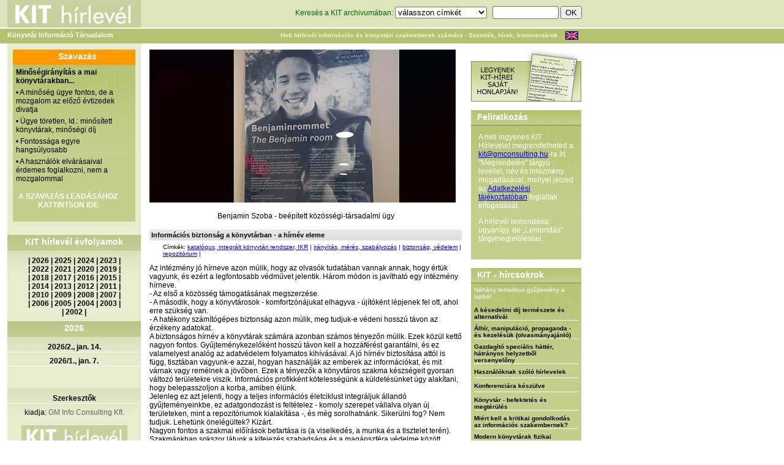

--- FILE ---
content_type: text/html; charset=utf-8
request_url: http://www.kithirlevel.hu/stilus/szavazo.css
body_size: 54837
content:
<!DOCTYPE html PUBLIC "-//W3C//DTD XHTML 1.0 Transitional//EN" "http://www.w3.org/TR/xhtml1/DTD/xhtml1-transitional.dtd">
<html xmlns="http://www.w3.org/1999/xhtml">
<head>
<meta http-equiv="Content-Type" content="text/html; charset=utf-8" />
<title>KIT Hírlevél 2026/2., jan. 14.</title>
<script src="scripts/scripts.js" type="text/javascript" language="JavaScript"></script>
<script src="scripts/AC_RunActiveContent.js" type="text/javascript" language="JavaScript"></script>
<script type="text/javascript" src="library/jquery/jquery.js"></script>
<link rel="stylesheet" href="../stilus/stilus.css" />
<link rel="stylesheet" href="../stilus/hasznos.css" />
<link rel="stylesheet" href="../stilus/menu_allo.css" />
<link rel="stylesheet" href="../stilus/menu_fekvo.css" />
<link rel="stylesheet" href="stilus/stilus.css" />
<link rel="stylesheet" href="stilus/hasznos.css" />
<link rel="stylesheet" href="stilus/menu_allo.css" />
<link rel="stylesheet" href="stilus/menu_fekvo.css" />
<meta name="keywords" content="könyvtár, információ, könyvtárvezetés, menedzsment, információs szolgáltatás, GM Info Consulting Kft., library, library management, bibliothek, tervezés, szervezés, vezetés, irányítás, bibliotéka" />
<meta name="description" content="A KIT hírlevél céljai: az információs és könyvtári szakmán belüli horizontális kommunikáció katalizálása, többszempontú és szokatlan szakmai megközelítések felkarolása, a szakmák közötti technológia- és gondolattranszfer erősítése. 2002-től kiadja a GM Consulting. Tulajdonos: Mikulás Gábor" />
<link href="favicon.ico" rel="sortcut icon" />
<link rel="stylesheet" href="stilus/stilus-uj.css" />
</head>

<body>
<table width="950" border="0" cellspacing="0" cellpadding="0"><tr><td>
<div class="fejlec1">
  <div class="logo"><a href="index.php"><img src="../stilus/kithirlevel.gif" width="218" height="45" border="0" alt="KIT hírlevél logo" /></a></div>
  <div class="kereso">
    <form id="kereses" name="kereses" method="get" action="index.php?oldal=kereses" style="margin:0px;">
    <input name="oldal" type="hidden" value="kereses" />
    <input name="funkcio" type="hidden" value="kereses" />
	Keresés a KIT archivumában: <select name="cimke" style="width:150px;">
<option label="válasszon címkét" value="0">válasszon címkét</option>
<option label="*" value="269">*</option>
<option label="A Művelődés Háza és Könyvtár, Sárospatak" value="821">A Művelődés Háza és Könyvtár, Sárospatak</option>
<option label="Aarhus University Library" value="877">Aarhus University Library</option>
<option label="Abonyi Lajos Művelődési Ház, Könyvtár és Múzeumi Kiállítóhely, Abony" value="443">Abonyi Lajos Művelődési Ház, Könyvtár és Múzeumi Kiállítóhely, Abony</option>
<option label="adatbázis készítése" value="28">adatbázis készítése</option>
<option label="adatbázis, elektronikus adatok elérése" value="13">adatbázis, elektronikus adatok elérése</option>
<option label="adatgazdálkodás, CRM" value="167">adatgazdálkodás, CRM</option>
<option label="adattárolás" value="251">adattárolás</option>
<option label="Addison Public Library" value="847">Addison Public Library</option>
<option label="adomány(ozó), szponzor" value="116">adomány(ozó), szponzor</option>
<option label="Ady Endre Könyvtár, Hatvan" value="513">Ady Endre Könyvtár, Hatvan</option>
<option label="Ady Endre Kulturális Központ és Könyvtár, Nyergesújfalu" value="939">Ady Endre Kulturális Központ és Könyvtár, Nyergesújfalu</option>
<option label="Ady Endre Városi Könyvtár, Baja" value="347">Ady Endre Városi Könyvtár, Baja</option>
<option label="Afganisztán" value="878">Afganisztán</option>
<option label="akadálymentesítés - fizikai (2023.02-)" value="904">akadálymentesítés - fizikai (2023.02-)</option>
<option label="akadálymentesítés - informatikai (2023.02-)" value="905">akadálymentesítés - informatikai (2023.02-)</option>
<option label="Alesundsbiblioteka. Alesund" value="1013">Alesundsbiblioteka. Alesund</option>
<option label="Algyői Könyvtár" value="518">Algyői Könyvtár</option>
<option label="alkalmazás, szoftver" value="250">alkalmazás, szoftver</option>
<option label="alkotói tér, makerspace (2023.03-)" value="908">alkotói tér, makerspace (2023.03-)</option>
<option label="Allen County Public Library" value="846">Allen County Public Library</option>
<option label="állománygazdálkodás" value="44">állománygazdálkodás</option>
<option label="állományvédelem (és -károsodás)" value="201">állományvédelem (és -károsodás)</option>
<option label="álruhás vásárló, mystery shopping" value="204">álruhás vásárló, mystery shopping</option>
<option label="Alternatív Közgazdasági Gimnázium könyvtára, Budapest" value="644">Alternatív Közgazdasági Gimnázium könyvtára, Budapest</option>
<option label="analógia" value="17">analógia</option>
<option label="Andrássy Egyetem Könyvtára, Budapest" value="348">Andrássy Egyetem Könyvtára, Budapest</option>
<option label="Angyal István Művelődési Ház, Közösségi Színtér és Könyvtár, Magyarbánhegyes" value="993">Angyal István Művelődési Ház, Közösségi Színtér és Könyvtár, Magyarbánhegyes</option>
<option label="Ann Arbor District Library, Michigan" value="896">Ann Arbor District Library, Michigan</option>
<option label="Anythink Libraries" value="640">Anythink Libraries</option>
<option label="Apor Vilmos Katolikus Főiskola Könyvtára" value="526">Apor Vilmos Katolikus Főiskola Könyvtára</option>
<option label="Aranybulla Könyvtár, Székesfehérvár" value="737">Aranybulla Könyvtár, Székesfehérvár</option>
<option label="Arcanum Adatbázis Kft." value="416">Arcanum Adatbázis Kft.</option>
<option label="archiválás, megőrzés" value="88">archiválás, megőrzés</option>
<option label="arculat (magunkról mutatott kép)" value="153">arculat (magunkról mutatott kép)</option>
<option label="Argentína" value="267">Argentína</option>
<option label="Arizona State University Library" value="694">Arizona State University Library</option>
<option label="Athens-Clarke County Library, Athens" value="501">Athens-Clarke County Library, Athens</option>
<option label="Atlanta-Fulton Public Library System, Atlanta " value="455">Atlanta-Fulton Public Library System, Atlanta </option>
<option label="átszervezés, racionalizálás" value="89">átszervezés, racionalizálás</option>
<option label="Ausztrália" value="79">Ausztrália</option>
<option label="Ausztria" value="77">Ausztria</option>
<option label="Badische Landesbibliothek" value="912">Badische Landesbibliothek</option>
<option label="Balassi Bálint Megyei Könyvtár, Salgótarján" value="446">Balassi Bálint Megyei Könyvtár, Salgótarján</option>
<option label="Balassi Bálint Művelődési Ház és Könyvtár, Jánossomorja" value="999">Balassi Bálint Művelődési Ház és Könyvtár, Jánossomorja</option>
<option label="Balatoni Regionális Kutatóintézet Könyvtár és Kálmán Imre Emlékház, Siófok" value="293">Balatoni Regionális Kutatóintézet Könyvtár és Kálmán Imre Emlékház, Siófok</option>
<option label="Balázs József Városi Könyvtár, Vásárosnamény" value="341">Balázs József Városi Könyvtár, Vásárosnamény</option>
<option label="Baltimore County Public Library" value="690">Baltimore County Public Library</option>
<option label="Baracs Község Könyvtára" value="410">Baracs Község Könyvtára</option>
<option label="Báró Wesselényi Miklós Városi Könyvtár, Kézdivsárhely" value="336">Báró Wesselényi Miklós Városi Könyvtár, Kézdivsárhely</option>
<option label="Batthyáneum, Gyulafehérvár" value="922">Batthyáneum, Gyulafehérvár</option>
<option label="Bayerische Staatsbibliothek, München" value="610">Bayerische Staatsbibliothek, München</option>
<option label="beépített könyvtáros" value="233">beépített könyvtáros</option>
<option label="befogadás kultúra (2017.04-)" value="280">befogadás kultúra (2017.04-)</option>
<option label="Beijing Library" value="1011">Beijing Library</option>
<option label="Békefi Antal Városi Könyvtár, Művelődési Ház és Stúdió KB, Zirc" value="696">Békefi Antal Városi Könyvtár, Művelődési Ház és Stúdió KB, Zirc</option>
<option label="Békés Megyei Tudásház és Könyvtár, Békéscsaba" value="295">Békés Megyei Tudásház és Könyvtár, Békéscsaba</option>
<option label="Békés Városi Püski Sándor Könyvtár" value="697">Békés Városi Püski Sándor Könyvtár</option>
<option label="Békéssámson Könyvtár, Információs és Közösségi Hely" value="733">Békéssámson Könyvtár, Információs és Közösségi Hely</option>
<option label="Belarusz" value="701">Belarusz</option>
<option label="Belgium" value="277">Belgium</option>
<option label="Beregszászi Járási Központi Könyvtár" value="1007">Beregszászi Járási Központi Könyvtár</option>
<option label="berendezés, eszköz, bútor" value="131">berendezés, eszköz, bútor</option>
<option label="Béri Balogh Ádám Műv. Ház és Könyvtár, Fadd" value="315">Béri Balogh Ádám Műv. Ház és Könyvtár, Fadd</option>
<option label="Bertók László Városi Könyvtár, Nagyatád" value="885">Bertók László Városi Könyvtár, Nagyatád</option>
<option label="Berzsenyi Dániel Könyvtár, Szombathely" value="299">Berzsenyi Dániel Könyvtár, Szombathely</option>
<option label="Berzsenyi Dániel Városi Könyvtár, Marcali" value="461">Berzsenyi Dániel Városi Könyvtár, Marcali</option>
<option label="beszállítói kapcsolatok" value="59">beszállítói kapcsolatok</option>
<option label="Bethlehem Public Library" value="732">Bethlehem Public Library</option>
<option label="bibliometria" value="178">bibliometria</option>
<option label="Biblioteca Apostolica Vaticana" value="405">Biblioteca Apostolica Vaticana</option>
<option label="Biblioteca Civica Bertoliana, Vicenza" value="951">Biblioteca Civica Bertoliana, Vicenza</option>
<option label="Biblioteca Civica di Padova" value="957">Biblioteca Civica di Padova</option>
<option label="Biblioteca Comunale di Cittadella" value="958">Biblioteca Comunale di Cittadella</option>
<option label="Biblioteca de Catalunya" value="984">Biblioteca de Catalunya</option>
<option label="Biblioteca Gabriel García Márquez, Barcelona" value="968">Biblioteca Gabriel García Márquez, Barcelona</option>
<option label="Biblioteca Judeteana Astra Sibiu" value="712">Biblioteca Judeteana Astra Sibiu</option>
<option label="Biblioteca Judeteana Gheorghe Sincai, Oradea, Nagyvárad" value="722">Biblioteca Judeteana Gheorghe Sincai, Oradea, Nagyvárad</option>
<option label="Biblioteca Judeteană 'Alexandru D. Xenopol', Arad" value="512">Biblioteca Judeteană 'Alexandru D. Xenopol', Arad</option>
<option label="Biblioteca Nationala a Republicii Moldova, Chisinău" value="857">Biblioteca Nationala a Republicii Moldova, Chisinău</option>
<option label="Biblioteca Naţională a României" value="923">Biblioteca Naţională a României</option>
<option label="Biblioteca Pública Municipal &quot;Rosalía de Castro&quot; de Arzúa" value="607">Biblioteca Pública Municipal &quot;Rosalía de Castro&quot; de Arzúa</option>
<option label="BiblioTech, Bexar County Digital Library" value="472">BiblioTech, Bexar County Digital Library</option>
<option label="Bibliotecii Judetene 'Petre Dulfu', Maramures" value="738">Bibliotecii Judetene 'Petre Dulfu', Maramures</option>
<option label="Biblioteka Publiczna m. st. Warszawy, Varsó" value="1024">Biblioteka Publiczna m. st. Warszawy, Varsó</option>
<option label="Biblioteka Uniwersytecka w Poznaniu" value="965">Biblioteka Uniwersytecka w Poznaniu</option>
<option label="Biblioteka Uniwersytecka w Warszawie" value="727">Biblioteka Uniwersytecka w Warszawie</option>
<option label="Biblioteken i Kungsbacka" value="1033">Biblioteken i Kungsbacka</option>
<option label="Biblioteken i Malmö" value="948">Biblioteken i Malmö</option>
<option label="biblioterápia" value="205">biblioterápia</option>
<option label="Bibliotheek - Forum Groningen" value="622">Bibliotheek - Forum Groningen</option>
<option label="Bibliotheek Borne" value="1029">Bibliotheek Borne</option>
<option label="Bibliotheek de Krook, Ghent" value="777">Bibliotheek de Krook, Ghent</option>
<option label="Bibliotheek Den Bosch" value="480">Bibliotheek Den Bosch</option>
<option label="Bibliotheek Den Haag" value="647">Bibliotheek Den Haag</option>
<option label="Bibliotheek Deventer" value="343">Bibliotheek Deventer</option>
<option label="Bibliotheek Gelderland Zuid, Nijmegen" value="670">Bibliotheek Gelderland Zuid, Nijmegen</option>
<option label="Bibliotheek Hoogeveen, Zwolle" value="479">Bibliotheek Hoogeveen, Zwolle</option>
<option label="Bibliotheek Nijkerk" value="721">Bibliotheek Nijkerk</option>
<option label="Bibliotheek Salland, locatie Olst" value="454">Bibliotheek Salland, locatie Olst</option>
<option label="Bibliotheek Sint-Jans-Molenbeek, Brussels" value="769">Bibliotheek Sint-Jans-Molenbeek, Brussels</option>
<option label="Bibliotheek Turnhout" value="944">Bibliotheek Turnhout</option>
<option label="Bibliotheek Twente, Hengelo" value="1037">Bibliotheek Twente, Hengelo</option>
<option label="Bibliotheek Universiteit van Amsterdam" value="1034">Bibliotheek Universiteit van Amsterdam</option>
<option label="Bibliotheek Utrecht" value="942">Bibliotheek Utrecht</option>
<option label="Bibliotheek Zuthpen" value="420">Bibliotheek Zuthpen</option>
<option label="Bibliothek der Hansestadt Lübeck" value="925">Bibliothek der Hansestadt Lübeck</option>
<option label="Bibliothek Spiez" value="591">Bibliothek Spiez</option>
<option label="Bibliothéque communale de Namur" value="468">Bibliothéque communale de Namur</option>
<option label="Bibliotheque nationale de France, Paris" value="740">Bibliotheque nationale de France, Paris</option>
<option label="Bibliotheque nationale du Luxembourg" value="612">Bibliotheque nationale du Luxembourg</option>
<option label="Bibliothéque royale de Belgique, Bruxelles" value="453">Bibliothéque royale de Belgique, Bruxelles</option>
<option label="Bibliothéque Václav Havel, Paris" value="361">Bibliothéque Václav Havel, Paris</option>
<option label="Bibliotheques de la Ville de Bruxelles" value="966">Bibliotheques de la Ville de Bruxelles</option>
<option label="Bibliotheques de Montréal" value="411">Bibliotheques de Montréal</option>
<option label="Bibliotheques de Reims" value="983">Bibliotheques de Reims</option>
<option label="Bibliothéques Montreal" value="329">Bibliothéques Montreal</option>
<option label="Birmingham Public Library" value="972">Birmingham Public Library</option>
<option label="biztonság, védelem" value="177">biztonság, védelem</option>
<option label="blog, mikroblog, fórum" value="208">blog, mikroblog, fórum</option>
<option label="Bloomsburg Public Library" value="870">Bloomsburg Public Library</option>
<option label="BME Országos Műszaki Inf. Központ és Könyvtár" value="373">BME Országos Műszaki Inf. Központ és Könyvtár</option>
<option label="Bod Péter Megyei Könyvtár, Sepsiszentgyörgy" value="337">Bod Péter Megyei Könyvtár, Sepsiszentgyörgy</option>
<option label="Bodleian Library, Oxford" value="397">Bodleian Library, Oxford</option>
<option label="Boston Public Library" value="678">Boston Public Library</option>
<option label="Bosznia-Hercegovina" value="260">Bosznia-Hercegovina</option>
<option label="Boulder Public Library" value="681">Boulder Public Library</option>
<option label="Bowling Green State University Library" value="601">Bowling Green State University Library</option>
<option label="börtönkönyvtár" value="163">börtönkönyvtár</option>
<option label="Brampton Library, Ontario" value="774">Brampton Library, Ontario</option>
<option label="Brazília" value="262">Brazília</option>
<option label="British Library, London" value="401">British Library, London</option>
<option label="Bródy Sándor Megyei Könyvtár, Eger" value="467">Bródy Sándor Megyei Könyvtár, Eger</option>
<option label="Brooklyn Public Library, New York" value="685">Brooklyn Public Library, New York</option>
<option label="Brusselse Bibliotheken" value="1004">Brusselse Bibliotheken</option>
<option label="Bryant &amp; Stratton College's Library, NY" value="947">Bryant &amp; Stratton College's Library, NY</option>
<option label="Budapest Főváros Levéltára" value="415">Budapest Főváros Levéltára</option>
<option label="Budapesti Corvinus Egyetem Egyetemi Könyvtár" value="322">Budapesti Corvinus Egyetem Egyetemi Könyvtár</option>
<option label="Budapesti Gazdasági Egyetem Könyvtára" value="977">Budapesti Gazdasági Egyetem Könyvtára</option>
<option label="Bulgária" value="285">Bulgária</option>
<option label="Burundi" value="996">Burundi</option>
<option label="Büchereizentrale Schleswig-Holstein" value="489">Büchereizentrale Schleswig-Holstein</option>
<option label="Bücherhallen Hamburg" value="776">Bücherhallen Hamburg</option>
<option label="Calgary Public Library" value="714">Calgary Public Library</option>
<option label="Calgary University, Libraries and Cultural Resources" value="386">Calgary University, Libraries and Cultural Resources</option>
<option label="California State University San Marcos Library" value="820">California State University San Marcos Library</option>
<option label="Cambridge Public Library" value="556">Cambridge Public Library</option>
<option label="Cambridge University Library" value="554">Cambridge University Library</option>
<option label="Campbell County Public Library" value="794">Campbell County Public Library</option>
<option label="Carol Davila University of Medicine and Pharmacy, Bucharest" value="288">Carol Davila University of Medicine and Pharmacy, Bucharest</option>
<option label="Ceglédi Városi Könyvtár" value="469">Ceglédi Városi Könyvtár</option>
<option label="Central European Library, Budapest" value="456">Central European Library, Budapest</option>
<option label="Central Library, Helsinki" value="388">Central Library, Helsinki</option>
<option label="cenzúra, könyvbetiltás" value="214">cenzúra, könyvbetiltás</option>
<option label="Charles Sturt University Library, Australia" value="1009">Charles Sturt University Library, Australia</option>
<option label="Charleston County Public library" value="782">Charleston County Public library</option>
<option label="Charlotte Mecklenburg Library" value="616">Charlotte Mecklenburg Library</option>
<option label="Chattanooga Public Library" value="555">Chattanooga Public Library</option>
<option label="Chicago Public Library" value="625">Chicago Public Library</option>
<option label="Chicago State University, Library and Instruction Services" value="654">Chicago State University, Library and Instruction Services</option>
<option label="Chula Vista Public Library" value="552">Chula Vista Public Library</option>
<option label="City University of New York Libraries" value="760">City University of New York Libraries</option>
<option label="Claremont College Library" value="632">Claremont College Library</option>
<option label="Colorado State University Libraries" value="786">Colorado State University Libraries</option>
<option label="Columbia University Library" value="586">Columbia University Library</option>
<option label="Columbus Metropolitan Library" value="795">Columbus Metropolitan Library</option>
<option label="Copper Queen Library, Bisbee" value="599">Copper Queen Library, Bisbee</option>
<option label="Coronado Public Library" value="730">Coronado Public Library</option>
<option label="Csanádpalotai Városi Könyvtár" value="594">Csanádpalotai Városi Könyvtár</option>
<option label="Csehország" value="166">Csehország</option>
<option label="cselekvésképtelenség" value="135">cselekvésképtelenség</option>
<option label="Csemegi Károly Könyvtár és Információs Központ, Csongrád" value="413">Csemegi Károly Könyvtár és Információs Központ, Csongrád</option>
<option label="Csorba Győző Könyvtár, Pécs" value="292">Csorba Győző Könyvtár, Pécs</option>
<option label="Csuka Zoltán Városi Könyvtár, Érd" value="830">Csuka Zoltán Városi Könyvtár, Érd</option>
<option label="Csurgó Városi Könyvtár és Információs Központ" value="380">Csurgó Városi Könyvtár és Információs Központ</option>
<option label="Cumberland University, Vise Library" value="464">Cumberland University, Vise Library</option>
<option label="Dakota County Library" value="559">Dakota County Library</option>
<option label="Dallas Public Library" value="570">Dallas Public Library</option>
<option label="Dánia" value="243">Dánia</option>
<option label="Dankó Pista Művelődési Ház és Könyvtár" value="691">Dankó Pista Művelődési Ház és Könyvtár</option>
<option label="Dankó Pista Művelődési Ház és Könyvtár, Szatymaz" value="692">Dankó Pista Művelődési Ház és Könyvtár, Szatymaz</option>
<option label="Dansk Centralbibliotek for Sydslesvig, Flensburg / Flensborg" value="805">Dansk Centralbibliotek for Sydslesvig, Flensburg / Flensborg</option>
<option label="Dartmouth College Library" value="809">Dartmouth College Library</option>
<option label="de bblthk - Bibliotheek Wageningen" value="814">de bblthk - Bibliotheek Wageningen</option>
<option label="De Nieuwe Bibliotheek, Almere" value="991">De Nieuwe Bibliotheek, Almere</option>
<option label="Deák Ferenc Megyei és V. Könyvtár, Zalaegerszeg" value="335">Deák Ferenc Megyei és V. Könyvtár, Zalaegerszeg</option>
<option label="Debreceni Egyetem Egyetemi és Nemzeti Könyvtár" value="311">Debreceni Egyetem Egyetemi és Nemzeti Könyvtár</option>
<option label="Debreceni Református Kollégium Nagykönyvtára" value="941">Debreceni Református Kollégium Nagykönyvtára</option>
<option label="Dégi Festetics Művelődési Ház és Könyvtár" value="748">Dégi Festetics Művelődési Ház és Könyvtár</option>
<option label="Deichmanske bibliotek, Biblio Töyen, Oslo " value="499">Deichmanske bibliotek, Biblio Töyen, Oslo </option>
<option label="Deichmanske bibliotek, Björvika, Oslo" value="1022">Deichmanske bibliotek, Björvika, Oslo</option>
<option label="Deichmanske bibliotek, Furuset bibliotek og aktivitetshus, Oslo" value="1026">Deichmanske bibliotek, Furuset bibliotek og aktivitetshus, Oslo</option>
<option label="Deichmanske bibliotek, Holmlia, Oslo" value="1027">Deichmanske bibliotek, Holmlia, Oslo</option>
<option label="Deichmanske bibliotek, Oslo" value="629">Deichmanske bibliotek, Oslo</option>
<option label="Deichmanske bibliotek, Stovner, Oslo" value="1040">Deichmanske bibliotek, Stovner, Oslo</option>
<option label="Dél-Afrika" value="252">Dél-Afrika</option>
<option label="Dél-Korea" value="235">Dél-Korea</option>
<option label="Denver Public Library" value="497">Denver Public Library</option>
<option label="Dérczy Ferenc Könyvtár és Közösségi Ház, Kondoros" value="745">Dérczy Ferenc Könyvtár és Közösségi Ház, Kondoros</option>
<option label="Derecske Városi Művelődési Ház és Könyvtár" value="1000">Derecske Városi Művelődési Ház és Könyvtár</option>
<option label="Deschutes Public Library" value="705">Deschutes Public Library</option>
<option label="Det Kongelige Bibliotek, Koppenhága" value="853">Det Kongelige Bibliotek, Koppenhága</option>
<option label="Detroit Public Library" value="1008">Detroit Public Library</option>
<option label="Deutsche Nationalbibliothek, Leipzig, Frankfurt/M." value="362">Deutsche Nationalbibliothek, Leipzig, Frankfurt/M.</option>
<option label="Devecseri Városi Könyvtár és Művelődési Ház" value="317">Devecseri Városi Könyvtár és Művelődési Ház</option>
<option label="digitális (elektronikus) könyvtár" value="175">digitális (elektronikus) könyvtár</option>
<option label="digitális dokumentumok" value="108">digitális dokumentumok</option>
<option label="Digitális Világkönyvtár - World Digital Library" value="395">Digitális Világkönyvtár - World Digital Library</option>
<option label="digitalizálás (folyamat, technika)" value="94">digitalizálás (folyamat, technika)</option>
<option label="District of Columbia Public Library Washington D.C." value="967">District of Columbia Public Library Washington D.C.</option>
<option label="DOKK1, Aarhus" value="686">DOKK1, Aarhus</option>
<option label="dokumentumfeldolgozás" value="21">dokumentumfeldolgozás</option>
<option label="dr. Kovács Pál Megyei Könyvtár és Közösségi Tér, Győr" value="351">dr. Kovács Pál Megyei Könyvtár és Közösségi Tér, Győr</option>
<option label="Dr. Papp József Városi Könyvtár és Művelődési Otthon, Tiszecsege" value="767">Dr. Papp József Városi Könyvtár és Művelődési Otthon, Tiszecsege</option>
<option label="Dubai" value="978">Dubai</option>
<option label="Dunaföldvári Művelődési Központ és Könyvtár" value="604">Dunaföldvári Művelődési Központ és Könyvtár</option>
<option label="Dunaszerdahelyi Csallóközi Könyvtár" value="874">Dunaszerdahelyi Csallóközi Könyvtár</option>
<option label="Dunaújvárosi Egyetem Könyvtár és Információs Központ" value="527">Dunaújvárosi Egyetem Könyvtár és Információs Központ</option>
<option label="e-book on demand, EOD" value="216">e-book on demand, EOD</option>
<option label="e-könyv" value="221">e-könyv</option>
<option label="e-könyv olvasó, más mobil eszközök" value="136">e-könyv olvasó, más mobil eszközök</option>
<option label="Edinborough Libraries" value="431">Edinborough Libraries</option>
<option label="egészségügy (munka-)" value="68">egészségügy (munka-)</option>
<option label="Egressy Béni Városi Könyvtár, Kazincbarcika" value="606">Egressy Béni Városi Könyvtár, Kazincbarcika</option>
<option label="egyéb, nem könyvtári (információ)szolg. szerv." value="96">egyéb, nem könyvtári (információ)szolg. szerv.</option>
<option label="Egyesült Arab Emírségek (2017.10-)" value="284">Egyesült Arab Emírségek (2017.10-)</option>
<option label="Egyiptom" value="226">Egyiptom</option>
<option label="együttműködés más könyvtárakkal" value="45">együttműködés más könyvtárakkal</option>
<option label="együttműködés nem könyvtárakkal" value="156">együttműködés nem könyvtárakkal</option>
<option label="elismerés" value="70">elismerés</option>
<option label="ELTE Egyetemi Könyvtár és Levéltár, Budapest" value="297">ELTE Egyetemi Könyvtár és Levéltár, Budapest</option>
<option label="emberi minőség" value="157">emberi minőség</option>
<option label="Eötvös József Művelődési Ház és Könyvtár, Ercsi" value="960">Eötvös József Művelődési Ház és Könyvtár, Ercsi</option>
<option label="Eötvös Károly Könyvtár, Veszprém" value="339">Eötvös Károly Könyvtár, Veszprém</option>
<option label="ERSTE Stiftung Bibliothek, Bécs" value="1028">ERSTE Stiftung Bibliothek, Bécs</option>
<option label="esélyegyenlőség (2025.09.-)" value="1023">esélyegyenlőség (2025.09.-)</option>
<option label="Esterházy Péter és Gitta Könyvtár" value="832">Esterházy Péter és Gitta Könyvtár</option>
<option label="Eszterházy Károly Egyetem Tittel Pál Könyvtár" value="528">Eszterházy Károly Egyetem Tittel Pál Könyvtár</option>
<option label="Észtország (2014,10-től)" value="265">Észtország (2014,10-től)</option>
<option label="ETH-Bibliothek, Zürich" value="409">ETH-Bibliothek, Zürich</option>
<option label="etika, fegyelmi kérdések" value="64">etika, fegyelmi kérdések</option>
<option label="Europa-Universitaet Viadrina Universitätsbibliothek, Frankfurt am O." value="806">Europa-Universitaet Viadrina Universitätsbibliothek, Frankfurt am O.</option>
<option label="European Parliament library" value="986">European Parliament library</option>
<option label="EX LIBRIS Könyvtár" value="876">EX LIBRIS Könyvtár</option>
<option label="fájlcserélő hálózat, torrent" value="222">fájlcserélő hálózat, torrent</option>
<option label="Fáklya Művelődési Ház és Könyvtár, Letenye" value="382">Fáklya Művelődési Ház és Könyvtár, Letenye</option>
<option label="Faluház és Könyvtár, Tabd" value="881">Faluház és Könyvtár, Tabd</option>
<option label="Faulkner County Arkansas Public Libraries" value="844">Faulkner County Arkansas Public Libraries</option>
<option label="Fegyir Potusnyák Kárpátaljai Megyei Tudományos Könyvtár" value="1003">Fegyir Potusnyák Kárpátaljai Megyei Tudományos Könyvtár</option>
<option label="Fejér György Városi Könyvtár" value="1015">Fejér György Városi Könyvtár</option>
<option label="Fekete István Könyvtár és Művelődési Ház, Tiszanána" value="742">Fekete István Könyvtár és Művelődési Ház, Tiszanána</option>
<option label="Felix G. Woodward Library, Austin" value="693">Felix G. Woodward Library, Austin</option>
<option label="felmérés" value="15">felmérés</option>
<option label="felolvasás, mesélés" value="230">felolvasás, mesélés</option>
<option label="felsőoktatási könyvtár, szakkönyvtár" value="6">felsőoktatási könyvtár, szakkönyvtár</option>
<option label="fenntartó" value="126">fenntartó</option>
<option label="Ferguson Library, CT" value="384">Ferguson Library, CT</option>
<option label="film- videó- és képszolgáltatás" value="99">film- videó- és képszolgáltatás</option>
<option label="Finnország" value="244">Finnország</option>
<option label="Fisk University Library" value="822">Fisk University Library</option>
<option label="fizetés" value="69">fizetés</option>
<option label="FlevoMeer Biblioteek, Lelystad" value="992">FlevoMeer Biblioteek, Lelystad</option>
<option label="Florida State University Libraries" value="875">Florida State University Libraries</option>
<option label="Fort Vancouver Regional Libraries" value="683">Fort Vancouver Regional Libraries</option>
<option label="Foster Library, Victoria" value="638">Foster Library, Victoria</option>
<option label="Főegyházmegyei Könyvtár, Eger" value="506">Főegyházmegyei Könyvtár, Eger</option>
<option label="Földeáki Művelődési Ház és Könyvtár" value="517">Földeáki Művelődési Ház és Könyvtár</option>
<option label="Földi István Könyvtár és Helytörténeti Gyűjtemény, Dombóvár" value="369">Földi István Könyvtár és Helytörténeti Gyűjtemény, Dombóvár</option>
<option label="Földi János Könyvtár, Hajdúhadház" value="1035">Földi János Könyvtár, Hajdúhadház</option>
<option label="Fővárosi Szabó Ervin Könyvtár, Budapest" value="300">Fővárosi Szabó Ervin Könyvtár, Budapest</option>
<option label="Franciaország" value="80">Franciaország</option>
<option label="Free Library of Philadelphia" value="402">Free Library of Philadelphia</option>
<option label="Freie Universität Berlin, Philologosche Bibliothek" value="698">Freie Universität Berlin, Philologosche Bibliothek</option>
<option label="Frisco Public Library" value="658">Frisco Public Library</option>
<option label="Gainsborough Community Library, Suffolk Library" value="889">Gainsborough Community Library, Suffolk Library</option>
<option label="Galántai Könyvtár" value="707">Galántai Könyvtár</option>
<option label="Gárdonyi Géza Művelődési Ház és Könyvtár, Székesfehérvár" value="659">Gárdonyi Géza Művelődési Ház és Könyvtár, Székesfehérvár</option>
<option label="Gárdonyi Géza Városi Könyvtár" value="563">Gárdonyi Géza Városi Könyvtár</option>
<option label="Garnavillo Public Library, Iowa" value="900">Garnavillo Public Library, Iowa</option>
<option label="Gáthy Zoltán Városi Könyvtár, Dorog" value="304">Gáthy Zoltán Városi Könyvtár, Dorog</option>
<option label="Gávavencsellői Művelődési Ház és Községi Könyvtár" value="619">Gávavencsellői Művelődési Ház és Községi Könyvtár</option>
<option label="Gemerská knižnica Pavla Dobšinského v Rožňave" value="952">Gemerská knižnica Pavla Dobšinského v Rožňave</option>
<option label="gender, társadalmi nem (2017.06-)" value="282">gender, társadalmi nem (2017.06-)</option>
<option label="Georgia Southern University Libraries " value="812">Georgia Southern University Libraries </option>
<option label="Georgia State University Library" value="950">Georgia State University Library</option>
<option label="gép, technikai eszköz" value="27">gép, technikai eszköz</option>
<option label="Gleeson Library, University of San Francisco" value="780">Gleeson Library, University of San Francisco</option>
<option label="glossza" value="165">glossza</option>
<option label="Goethe-Intézet Könyvtára, Budapest" value="560">Goethe-Intézet Könyvtára, Budapest</option>
<option label="Gödöllői Városi Könyvtár és Információs központ" value="452">Gödöllői Városi Könyvtár és Információs központ</option>
<option label="Görögország" value="275">Görögország</option>
<option label="Göteborgs största bibliotek" value="1014">Göteborgs största bibliotek</option>
<option label="Gradska Biblioteka u Novom Sadu" value="770">Gradska Biblioteka u Novom Sadu</option>
<option label="Greensboro University Library, North Carolina" value="408">Greensboro University Library, North Carolina</option>
<option label="Gróf Bercsényi Zsuzsanna Városi Könyvtár, Budaörs" value="867">Gróf Bercsényi Zsuzsanna Városi Könyvtár, Budaörs</option>
<option label="Grúzia (2018.11-)" value="459">Grúzia (2018.11-)</option>
<option label="Guelph Public Library" value="842">Guelph Public Library</option>
<option label="Gwinnett County Public Library" value="398">Gwinnett County Public Library</option>
<option label="gyerek, fiatal használó" value="161">gyerek, fiatal használó</option>
<option label="gyerekkönyvtár" value="10">gyerekkönyvtár</option>
<option label="Gyergyai Albert Városi és Iskolai Könyvtár, Nagybajom" value="618">Gyergyai Albert Városi és Iskolai Könyvtár, Nagybajom</option>
<option label="Gyergyószentmiklósi Városi Könyvtár" value="558">Gyergyószentmiklósi Városi Könyvtár</option>
<option label="Gyulai Líviusz Városi Könyvtár, Barót" value="883">Gyulai Líviusz Városi Könyvtár, Barót</option>
<option label="Halifax Public Libraries" value="547">Halifax Public Libraries</option>
<option label="Halis István Városi Könyvtár, Nagykanizsa" value="290">Halis István Városi Könyvtár, Nagykanizsa</option>
<option label="Hamilton Public Library" value="886">Hamilton Public Library</option>
<option label="Hamvas Béla Pest Megyei Könyvtár, Szentendre" value="562">Hamvas Béla Pest Megyei Könyvtár, Szentendre</option>
<option label="Hamvas Béla Városi Könyvtár, Tiszaújváros" value="953">Hamvas Béla Városi Könyvtár, Tiszaújváros</option>
<option label="hangzóanyag- és zenei információszolgáltatás" value="9">hangzóanyag- és zenei információszolgáltatás</option>
<option label="Harvard University Library" value="585">Harvard University Library</option>
<option label="használati szám, arány" value="160">használati szám, arány</option>
<option label="használói élmény, UX, user experience (2020-)" value="646">használói élmény, UX, user experience (2020-)</option>
<option label="használói igény" value="123">használói igény</option>
<option label="használóképzés" value="154">használóképzés</option>
<option label="Határ Győző Városi Könyvtár, Gyomaendrőd" value="1030">Határ Győző Városi Könyvtár, Gyomaendrőd</option>
<option label="hatékonyság" value="48">hatékonyság</option>
<option label="Háttér Archívum és Könyvtár, Budapest" value="765">Háttér Archívum és Könyvtár, Budapest</option>
<option label="Haydn-Bibliothek Hainburg" value="1010">Haydn-Bibliothek Hainburg</option>
<option label="Helischer József Városi Könyvtár, Esztergom" value="433">Helischer József Városi Könyvtár, Esztergom</option>
<option label="Helsingborgs Stadsbibliotek" value="825">Helsingborgs Stadsbibliotek</option>
<option label="Helsinki University Library" value="310">Helsinki University Library</option>
<option label="helybenolvasás" value="41">helybenolvasás</option>
<option label="helyfüggő szolgáltatás" value="225">helyfüggő szolgáltatás</option>
<option label="helyismereti szolgáltatás" value="172">helyismereti szolgáltatás</option>
<option label="Henderson County Public Library, Kentucky" value="818">Henderson County Public Library, Kentucky</option>
<option label="Hennepin Public Library" value="399">Hennepin Public Library</option>
<option label="Henrico County Public Library" value="841">Henrico County Public Library</option>
<option label="Herning Bibliotekerne" value="583">Herning Bibliotekerne</option>
<option label="het Predikheren, Mechelen" value="994">het Predikheren, Mechelen</option>
<option label="hírlevél használóknak" value="200">hírlevél használóknak</option>
<option label="Hollandia" value="247">Hollandia</option>
<option label="Horvátország" value="169">Horvátország</option>
<option label="hozzáférés, nyitva tartás" value="184">hozzáférés, nyitva tartás</option>
<option label="HuB.Bibliotheek Kerkrade" value="414">HuB.Bibliotheek Kerkrade</option>
<option label="Humboldt State University Library" value="548">Humboldt State University Library</option>
<option label="humor" value="18">humor</option>
<option label="Hungaricana" value="403">Hungaricana</option>
<option label="Huszár Gál Városi Könyvtár, Mosonmagyaróvár" value="486">Huszár Gál Városi Könyvtár, Mosonmagyaróvár</option>
<option label="I.S. Bădescu Szilágy Megyei Könyvtár, Zilah" value="1006">I.S. Bădescu Szilágy Megyei Könyvtár, Zilah</option>
<option label="identitás" value="36">identitás</option>
<option label="idős használó" value="185">idős használó</option>
<option label="II. Rákóczi Ferenc Megyei és Városi Könyvtár, Miskolc" value="306">II. Rákóczi Ferenc Megyei és Városi Könyvtár, Miskolc</option>
<option label="Ikast-Brande Bibliotek" value="851">Ikast-Brande Bibliotek</option>
<option label="illegális tartalmak - szerzői jog" value="179">illegális tartalmak - szerzői jog</option>
<option label="imázs, rólunk alkotott kép" value="118">imázs, rólunk alkotott kép</option>
<option label="India" value="232">India</option>
<option label="Indonézia" value="1017">Indonézia</option>
<option label="információ (elmélet, politika)" value="139">információ (elmélet, politika)</option>
<option label="információ prezentálása" value="217">információ prezentálása</option>
<option label="információ szolgáltatása weben" value="155">információ szolgáltatása weben</option>
<option label="információ- és hírpiac" value="168">információ- és hírpiac</option>
<option label="információ-visszatartás" value="104">információ-visszatartás</option>
<option label="információforrás (tájékoztatáshoz)" value="16">információforrás (tájékoztatáshoz)</option>
<option label="információs írástudás" value="159">információs írástudás</option>
<option label="információs tanácsadó, információbróker" value="95">információs tanácsadó, információbróker</option>
<option label="informatikai fejlesztés, automatizálás" value="93">informatikai fejlesztés, automatizálás</option>
<option label="innováció, szolgáltatásfejlesztés" value="86">innováció, szolgáltatásfejlesztés</option>
<option label="interjú, riport" value="180">interjú, riport</option>
<option label="internet információforrásként általában" value="87">internet információforrásként általában</option>
<option label="Iowa City Public Library" value="511">Iowa City Public Library</option>
<option label="Iowa State University Library" value="751">Iowa State University Library</option>
<option label="Iparművészeti Múzeum Könyvtára, Budapest" value="354">Iparművészeti Múzeum Könyvtára, Budapest</option>
<option label="Ipolysági Városi Könyvtár" value="466">Ipolysági Városi Könyvtár</option>
<option label="Irak" value="266">Irak</option>
<option label="Irán" value="1016">Irán</option>
<option label="irányítás, mérés, szabályozás" value="51">irányítás, mérés, szabályozás</option>
<option label="Írország" value="248">Írország</option>
<option label="iskolai könyvtár" value="3">iskolai könyvtár</option>
<option label="Izland" value="271">Izland</option>
<option label="Izrael" value="195">Izrael</option>
<option label="Japán " value="78">Japán </option>
<option label="Jászapáti Városi Könyvtár és Művelődési Központ" value="739">Jászapáti Városi Könyvtár és Művelődési Központ</option>
<option label="Jászberényi Városi Könyvtár" value="406">Jászberényi Városi Könyvtár</option>
<option label="játék (2020-)" value="649">játék (2020-)</option>
<option label="játékosítás, gamifikáció (2019-)" value="493">játékosítás, gamifikáció (2019-)</option>
<option label="Jefferson County Public library" value="633">Jefferson County Public library</option>
<option label="Jim Lucas Checotah Public Library, Oklahoma" value="781">Jim Lucas Checotah Public Library, Oklahoma</option>
<option label="jog, külső szabályozás általában" value="207">jog, külső szabályozás általában</option>
<option label="John F. Kennedy Presidential Library and Museum, Boston" value="713">John F. Kennedy Presidential Library and Museum, Boston</option>
<option label="Jókai Mór Városi Könyvtár, Pápa" value="312">Jókai Mór Városi Könyvtár, Pápa</option>
<option label="József Attila ÁMK Könyvtára, Mezőhegyes" value="519">József Attila ÁMK Könyvtára, Mezőhegyes</option>
<option label="József Attila Könyvtár, Dunaújváros" value="355">József Attila Könyvtár, Dunaújváros</option>
<option label="József Attila Könyvtár, Magyarkanizsa" value="728">József Attila Könyvtár, Magyarkanizsa</option>
<option label="József Attila Könyvtár, Tatabánya" value="419">József Attila Könyvtár, Tatabánya</option>
<option label="József Attila Városi Könyvtár és Múzeum, Makó" value="342">József Attila Városi Könyvtár és Múzeum, Makó</option>
<option label="Justh Zsigmond Városi Könyvtár, Orosháza" value="441">Justh Zsigmond Városi Könyvtár, Orosháza</option>
<option label="Jyväskylän yliopiston kirjasto" value="872">Jyväskylän yliopiston kirjasto</option>
<option label="Kájoni János Megyei Könyvtár, Csíkszereda" value="296">Kájoni János Megyei Könyvtár, Csíkszereda</option>
<option label="Kalocsai Művelődési Központ és Könyvtár" value="442">Kalocsai Művelődési Központ és Könyvtár</option>
<option label="Kanada" value="189">Kanada</option>
<option label="Kansalliskirjasto, Helsinki" value="676">Kansalliskirjasto, Helsinki</option>
<option label="Kansas Public Library, Kansas City" value="779">Kansas Public Library, Kansas City</option>
<option label="Kansas University Libraries" value="549">Kansas University Libraries</option>
<option label="Kaposvári Egyetem Egyetemi Könyvtár" value="530">Kaposvári Egyetem Egyetemi Könyvtár</option>
<option label="Kapuvári Városi Könyvtár" value="873">Kapuvári Városi Könyvtár</option>
<option label="Károly Gáspár Református Egyetem, Török Pál Kari Könyvtár" value="525">Károly Gáspár Református Egyetem, Török Pál Kari Könyvtár</option>
<option label="katalógus, integrált könyvtári rendszer, IKR" value="23">katalógus, integrált könyvtári rendszer, IKR</option>
<option label="Katar" value="887">Katar</option>
<option label="Katona József Könyvtár, Kecskemét" value="325">Katona József Könyvtár, Kecskemét</option>
<option label="Katona Lajos Városi Könyvtár, Vác" value="783">Katona Lajos Városi Könyvtár, Vác</option>
<option label="Kent District Library" value="465">Kent District Library</option>
<option label="képregény" value="220">képregény</option>
<option label="Keresztély Gyula Városi Könyvtár, Bátaszék" value="687">Keresztély Gyula Városi Könyvtár, Bátaszék</option>
<option label="Kertész László Városi Könyvtár, Hajdúböszörmény" value="980">Kertész László Városi Könyvtár, Hajdúböszörmény</option>
<option label="kiadó(vállalat), kiadás" value="197">kiadó(vállalat), kiadás</option>
<option label="kiállítás" value="231">kiállítás</option>
<option label="Kína" value="254">Kína</option>
<option label="Kisteleki Ede Könyvtár, Kistelek" value="589">Kisteleki Ede Könyvtár, Kistelek</option>
<option label="kiszervezés, outsourcing" value="46">kiszervezés, outsourcing</option>
<option label="KIT-műhely, KIT-szekció" value="969">KIT-műhely, KIT-szekció</option>
<option label="kitelepülés, szolgáltatás könyvtáron kívül (2025.07-)" value="1020">kitelepülés, szolgáltatás könyvtáron kívül (2025.07-)</option>
<option label="kiterjesztett valóság, augmented reality, AR" value="218">kiterjesztett valóság, augmented reality, AR</option>
<option label="KMO Művelődési Ház és Könyvtár" value="1001">KMO Művelődési Ház és Könyvtár</option>
<option label="Knjižnica Lendava / Lendvai Könyvtár és Kulturális Központ" value="427">Knjižnica Lendava / Lendvai Könyvtár és Kulturális Központ</option>
<option label="Kobenhavns Biblioteker" value="749">Kobenhavns Biblioteker</option>
<option label="Kolumbia" value="627">Kolumbia</option>
<option label="Komló V. Önk. József Attila V. Könyvtár és Muzeális Gyűjt." value="326">Komló V. Önk. József Attila V. Könyvtár és Muzeális Gyűjt.</option>
<option label="Konecsni György Művelődési Központ, Tájház és Városi Könyvtár" value="837">Konecsni György Művelődési Központ, Tájház és Városi Könyvtár</option>
<option label="Koninklijke Bibliotheek, Den Hague" value="451">Koninklijke Bibliotheek, Den Hague</option>
<option label="Kovács Máté Városi Művelődési Központ és Könyvtár" value="890">Kovács Máté Városi Művelődési Központ és Könyvtár</option>
<option label="Kozármislenyi Művelődési Ház-Városi Könyvtár-Tájház, Kozármisleny" value="447">Kozármislenyi Művelődési Ház-Városi Könyvtár-Tájház, Kozármisleny</option>
<option label="Kozma Lajos Könyvtár, Bácsfeketehegy" value="425">Kozma Lajos Könyvtár, Bácsfeketehegy</option>
<option label="Kölcsey Ferenc Városi Könyvtár, Dunakeszi" value="945">Kölcsey Ferenc Városi Könyvtár, Dunakeszi</option>
<option label="kölcsönzés" value="106">kölcsönzés</option>
<option label="könnyített nyelv használata (2021-)" value="803">könnyített nyelv használata (2021-)</option>
<option label="könyv, papír alapú" value="47">könyv, papír alapú</option>
<option label="könyv- és dokumentumpiac" value="117">könyv- és dokumentumpiac</option>
<option label="könyv- és könyvtártörténet" value="121">könyv- és könyvtártörténet</option>
<option label="könyvek újrahasznosítása" value="223">könyvek újrahasznosítása</option>
<option label="Könyvtár, Információs és Közösségi Hely, Domoszló" value="929">Könyvtár, Információs és Közösségi Hely, Domoszló</option>
<option label="Könyvtár, Információs és Közösségi Hely, Örményes" value="458">Könyvtár, Információs és Közösségi Hely, Örményes</option>
<option label="Könyvtár, Információs és Közösségi Hely, Tiszasüly" value="648">Könyvtár, Információs és Közösségi Hely, Tiszasüly</option>
<option label="könyvtárépítés" value="26">könyvtárépítés</option>
<option label="könyvtárépület" value="170">könyvtárépület</option>
<option label="könyvtári díjak (2023.01-)" value="898">könyvtári díjak (2023.01-)</option>
<option label="Könyvtári Intézet, Budapest" value="665">Könyvtári Intézet, Budapest</option>
<option label="Könyvtári Intézet, Könyvtártudományi Szakkönyvtár" value="503">Könyvtári Intézet, Könyvtártudományi Szakkönyvtár</option>
<option label="könyvtári szolgáltatás megtérülése (2014.08-)" value="264">könyvtári szolgáltatás megtérülése (2014.08-)</option>
<option label="könyvtári tér, enteriőr" value="149">könyvtári tér, enteriőr</option>
<option label="könyvtári tevékenység alternatívája" value="187">könyvtári tevékenység alternatívája</option>
<option label="Könyvtári, Információs és Közösségi Hely, Gyékényes" value="895">Könyvtári, Információs és Közösségi Hely, Gyékényes</option>
<option label="Könyvtári, Információs és Közösségi Hely, Maroslele" value="695">Könyvtári, Információs és Közösségi Hely, Maroslele</option>
<option label="könyvtárközi kölcsönzés" value="110">könyvtárközi kölcsönzés</option>
<option label="könyvtáros mentálhigiénéje (2024-)" value="963">könyvtáros mentálhigiénéje (2024-)</option>
<option label="könyvtárosképzés" value="62">könyvtárosképzés</option>
<option label="környezettudatos tervezés" value="228">környezettudatos tervezés</option>
<option label="környezetvédelem és érzékenyítés (tevékenységek)" value="120">környezetvédelem és érzékenyítés (tevékenységek)</option>
<option label="kötelespéldány" value="224">kötelespéldány</option>
<option label="Közép-Európai Egyetem Könyvtára" value="541">Közép-Európai Egyetem Könyvtára</option>
<option label="közkönyvtár, közművelődési könyvtár" value="2">közkönyvtár, közművelődési könyvtár</option>
<option label="közös katalógus" value="203">közös katalógus</option>
<option label="közösség mint erő- és információforrás (2.0)" value="98">közösség mint erő- és információforrás (2.0)</option>
<option label="közösségépítés" value="151">közösségépítés</option>
<option label="Közösségi Ház és Könyvtár, Tiszaderzs" value="771">Közösségi Ház és Könyvtár, Tiszaderzs</option>
<option label="Közösségi Ház és Városi Könyvtár, Komádi" value="882">Közösségi Ház és Városi Könyvtár, Komádi</option>
<option label="közösségi média" value="112">közösségi média</option>
<option label="közösségi munka" value="263">közösségi munka</option>
<option label="közösségi szerelőműhely, repair café" value="909">közösségi szerelőműhely, repair café</option>
<option label="közösségi-rekreációs szolgáltatás" value="186">közösségi-rekreációs szolgáltatás</option>
<option label="Központi Statisztikai Hivatal Könyvtár, Budapest" value="334">Központi Statisztikai Hivatal Könyvtár, Budapest</option>
<option label="Krajská kniznica Karola Kmetka, Nitra" value="823">Krajská kniznica Karola Kmetka, Nitra</option>
<option label="Kresznerics Ferenc Könyvtár, Celldömölk" value="932">Kresznerics Ferenc Könyvtár, Celldömölk</option>
<option label="kritikus / kritikai olvasás, gondolkodás (2013-)" value="274">kritikus / kritikai olvasás, gondolkodás (2013-)</option>
<option label="Krúdy Gyula Városi Könyvtár, Várpalota" value="319">Krúdy Gyula Városi Könyvtár, Várpalota</option>
<option label="Kungliga biblioteket, Stockholm" value="710">Kungliga biblioteket, Stockholm</option>
<option label="kutatás + fejlesztés, k+f" value="164">kutatás + fejlesztés, k+f</option>
<option label="La Crosse Public Library" value="574">La Crosse Public Library</option>
<option label="Lajosmizse Város Művelődési Háza és Könyvtára" value="524">Lajosmizse Város Művelődési Háza és Könyvtára</option>
<option label="Lapuan kaupunginkirjasto" value="424">Lapuan kaupunginkirjasto</option>
<option label="Las Vegas - Clark County Library District" value="1041">Las Vegas - Clark County Library District</option>
<option label="Latvijas Nacionala Digitala Biblioteka" value="858">Latvijas Nacionala Digitala Biblioteka</option>
<option label="Latvijas Universitates Biblioteka, Riga" value="516">Latvijas Universitates Biblioteka, Riga</option>
<option label="Lechner Tudásközpont" value="605">Lechner Tudásközpont</option>
<option label="leépítés, restrikció" value="90">leépítés, restrikció</option>
<option label="legjobb gyakorlat (felsőoktatási könyvtár)" value="192">legjobb gyakorlat (felsőoktatási könyvtár)</option>
<option label="legjobb gyakorlat (gyerek-, ifj. és iskolai könyvtár)" value="190">legjobb gyakorlat (gyerek-, ifj. és iskolai könyvtár)</option>
<option label="legjobb gyakorlat (kereskedő, terjesztő)" value="241">legjobb gyakorlat (kereskedő, terjesztő)</option>
<option label="legjobb gyakorlat (közkönyvtár)" value="191">legjobb gyakorlat (közkönyvtár)</option>
<option label="legjobb gyakorlat (nemzeti könyvtár)" value="196">legjobb gyakorlat (nemzeti könyvtár)</option>
<option label="legjobb gyakorlat (szakkönyvtár)" value="193">legjobb gyakorlat (szakkönyvtár)</option>
<option label="legjobb gyakorlat (szakmai szervezet)" value="194">legjobb gyakorlat (szakmai szervezet)</option>
<option label="Leipziger Städtische Bibliotheken" value="976">Leipziger Städtische Bibliotheken</option>
<option label="Lengyel Menyhért Városi Könyvtár, Balmazújváros" value="485">Lengyel Menyhért Városi Könyvtár, Balmazújváros</option>
<option label="Lengyelország" value="171">Lengyelország</option>
<option label="Lepsényi Petőfi Sándor Művelődési Ház és Könyvtár" value="981">Lepsényi Petőfi Sándor Művelődési Ház és Könyvtár</option>
<option label="Les bibliotheques publiques de Charleroi" value="286">Les bibliotheques publiques de Charleroi</option>
<option label="Lettország" value="255">Lettország</option>
<option label="levéltár" value="198">levéltár</option>
<option label="Libanon" value="273">Libanon</option>
<option label="Libraries ACT, Canberra" value="768">Libraries ACT, Canberra</option>
<option label="Libraries of Université catholique de Louvain" value="921">Libraries of Université catholique de Louvain</option>
<option label="Library of Congress, Washington" value="331">Library of Congress, Washington</option>
<option label="Library of Michigan" value="709">Library of Michigan</option>
<option label="Library of Trinity College, Dublin" value="1039">Library of Trinity College, Dublin</option>
<option label="Lier bibliotek" value="861">Lier bibliotek</option>
<option label="Ligetalja Könyvtár, Nyíracsád" value="484">Ligetalja Könyvtár, Nyíracsád</option>
<option label="Lipták Gábor Városi Könyvtár, Balatonfüred" value="664">Lipták Gábor Városi Könyvtár, Balatonfüred</option>
<option label="Liszt Ferenc Zeneművészeti Egyetem Könyvtára, Budapest" value="344">Liszt Ferenc Zeneművészeti Egyetem Könyvtára, Budapest</option>
<option label="Litvánia" value="242">Litvánia</option>
<option label="LMBTQ" value="892">LMBTQ</option>
<option label="lobbizás, érdekharmonizáció" value="113">lobbizás, érdekharmonizáció</option>
<option label="LocHal Tilburg" value="626">LocHal Tilburg</option>
<option label="Los Angeles County Library" value="641">Los Angeles County Library</option>
<option label="Los Angeles Public Library" value="287">Los Angeles Public Library</option>
<option label="Lőrinci Városi Könyvtár és Művelődési Ház" value="943">Lőrinci Városi Könyvtár és Művelődési Ház</option>
<option label="Lucian Blaga Központi Egyetemi Könyvtár, Babes-Bolyai Tudományegyetem" value="836">Lucian Blaga Központi Egyetemi Könyvtár, Babes-Bolyai Tudományegyetem</option>
<option label="Lucian Blaga Központi Egyetemi Könyvtár, Kolozsvár" value="470">Lucian Blaga Központi Egyetemi Könyvtár, Kolozsvár</option>
<option label="Luxembourg" value="492">Luxembourg</option>
<option label="Lëtzebuerg City Bibliotheque, Luxemburg" value="971">Lëtzebuerg City Bibliotheque, Luxemburg</option>
<option label="Madách Imre Városi Könyvtár, Balassagyarmat" value="564">Madách Imre Városi Könyvtár, Balassagyarmat</option>
<option label="Madison County Public Library, North Carolina" value="444">Madison County Public Library, North Carolina</option>
<option label="Madison Public Library" value="731">Madison Public Library</option>
<option label="Magyar Agrár- és Élettudományi Egyetem, Könyvtárak" value="956">Magyar Agrár- és Élettudományi Egyetem, Könyvtárak</option>
<option label="Magyar Elektronikus Könyvtár" value="407">Magyar Elektronikus Könyvtár</option>
<option label="Magyar Képzőművészeti Egyetem Könyvtár, Levéltár és Művészeti Gyűjtemény" value="531">Magyar Képzőművészeti Egyetem Könyvtár, Levéltár és Művészeti Gyűjtemény</option>
<option label="Magyar Mezőgazdasági Múzeum és Könyvtár" value="635">Magyar Mezőgazdasági Múzeum és Könyvtár</option>
<option label="Magyar Nemzeti Múzeum Közgyűjteményi Központ - Országos Széchényi Könyvtár, Budapest" value="302">Magyar Nemzeti Múzeum Közgyűjteményi Központ - Országos Széchényi Könyvtár, Budapest</option>
<option label="Magyar Tudományos Akadémia Könyvtár és Inf. Központ, Budapest" value="371">Magyar Tudományos Akadémia Könyvtár és Inf. Központ, Budapest</option>
<option label="Magyary Zoltán Művelődési Központ, Tata" value="940">Magyary Zoltán Művelődési Központ, Tata</option>
<option label="Mali" value="849">Mali</option>
<option label="Manchester Metropolitan University Library" value="962">Manchester Metropolitan University Library</option>
<option label="Manchester Public Library" value="637">Manchester Public Library</option>
<option label="Mari-Etta Helytörténeti Gyűjtemény, Balatonfenyves" value="523">Mari-Etta Helytörténeti Gyűjtemény, Balatonfenyves</option>
<option label="marketing" value="183">marketing</option>
<option label="Marokkó" value="272">Marokkó</option>
<option label="Maros Megyei Könyvtár, Marosvásárhely" value="657">Maros Megyei Könyvtár, Marosvásárhely</option>
<option label="Martfű Városi Művelődési Központ és Könyvtár" value="651">Martfű Városi Művelődési Központ és Könyvtár</option>
<option label="Martincsevics Károly Városi Könyvtár, Csorna" value="422">Martincsevics Károly Városi Könyvtár, Csorna</option>
<option label="Martonosi Pál Városi Könyvtár, Kiskunhalas" value="918">Martonosi Pál Városi Könyvtár, Kiskunhalas</option>
<option label="Mary Riley Styles Public Library" value="796">Mary Riley Styles Public Library</option>
<option label="Matej Hrebenda Könyvtár" value="429">Matej Hrebenda Könyvtár</option>
<option label="Mathias Corvinus Collegium Könyvtára" value="888">Mathias Corvinus Collegium Könyvtára</option>
<option label="Max Planck Institute Luxembourg - Library" value="491">Max Planck Institute Luxembourg - Library</option>
<option label="Médiatheques de Rochefort" value="615">Médiatheques de Rochefort</option>
<option label="Megyei Könyvtár, Szatmár" value="294">Megyei Könyvtár, Szatmár</option>
<option label="Méliusz Juhász Péter Könyvtár, Debrecen" value="327">Méliusz Juhász Péter Könyvtár, Debrecen</option>
<option label="Memphis Pubic Library" value="723">Memphis Pubic Library</option>
<option label="mesterséges intelligencia" value="389">mesterséges intelligencia</option>
<option label="Mészáros Károly Városi könyvtár, Hajdúdorog" value="477">Mészáros Károly Városi könyvtár, Hajdúdorog</option>
<option label="Mexikó (2020-)" value="636">Mexikó (2020-)</option>
<option label="Mezőkovácsházi Városi Könyvtár" value="487">Mezőkovácsházi Városi Könyvtár</option>
<option label="Michigan State University Libraries" value="671">Michigan State University Libraries</option>
<option label="Middle Country Public Library, New York" value="778">Middle Country Public Library, New York</option>
<option label="Miejska Biblioteka Publiczna, Lublin" value="1025">Miejska Biblioteka Publiczna, Lublin</option>
<option label="Milwaukee Public Library" value="490">Milwaukee Public Library</option>
<option label="Mindener Stadtbibliothek" value="600">Mindener Stadtbibliothek</option>
<option label="minőség, minőségirányítás, minőségfejlesztés" value="52">minőség, minőségirányítás, minőségfejlesztés</option>
<option label="Miskolci Egyetem Könyvtár, Levéltár, Múzeum" value="376">Miskolci Egyetem Könyvtár, Levéltár, Múzeum</option>
<option label="Missoula Public Library" value="863">Missoula Public Library</option>
<option label="MIT Libraries, Cambridge MA" value="588">MIT Libraries, Cambridge MA</option>
<option label="Mogyoróssy János Városi Könyvtár, Gyula" value="509">Mogyoróssy János Városi Könyvtár, Gyula</option>
<option label="Mohácsi Jenő városi Könyvtár, Mohács" value="439">Mohácsi Jenő városi Könyvtár, Mohács</option>
<option label="Moldova" value="258">Moldova</option>
<option label="Molnár Imre Városi Könyvtár, Szigetvár" value="333">Molnár Imre Városi Könyvtár, Szigetvár</option>
<option label="MOME Könyvtár" value="614">MOME Könyvtár</option>
<option label="Montana State University Library" value="502">Montana State University Library</option>
<option label="Moore Public Library, Lexington" value="869">Moore Public Library, Lexington</option>
<option label="Móra Ferenc Városi Könyvtár és Múzeum, Szentgotthárd" value="734">Móra Ferenc Városi Könyvtár és Múzeum, Szentgotthárd</option>
<option label="Moravská zemská knihovna" value="831">Moravská zemská knihovna</option>
<option label="Móricz Zsigmond Megyei és Városi Könyvtár, Nyíregyháza" value="291">Móricz Zsigmond Megyei és Városi Könyvtár, Nyíregyháza</option>
<option label="Móricz Zsigmond Városi Könyvtár, Tata" value="838">Móricz Zsigmond Városi Könyvtár, Tata</option>
<option label="Morton Grove Public Library" value="845">Morton Grove Public Library</option>
<option label="Mount Royal University Lbrary, Calgary" value="791">Mount Royal University Lbrary, Calgary</option>
<option label="Mountain View Library" value="520">Mountain View Library</option>
<option label="mozgókönyvtár" value="211">mozgókönyvtár</option>
<option label="MTA Társadalomtudományi Kutatóközpont Könyvtár, Budapest" value="473">MTA Társadalomtudományi Kutatóközpont Könyvtár, Budapest</option>
<option label="Multnomah County library" value="704">Multnomah County library</option>
<option label="Municipal Library of Prague" value="324">Municipal Library of Prague</option>
<option label="munkaerő-felvétel, -elbocsátás" value="158">munkaerő-felvétel, -elbocsátás</option>
<option label="munkatársak bevonása, szubszidiaritás (2025.10-)" value="1032">munkatársak bevonása, szubszidiaritás (2025.10-)</option>
<option label="munkaügy" value="67">munkaügy</option>
<option label="Muntpunt, Brussels" value="973">Muntpunt, Brussels</option>
<option label="múzeum" value="212">múzeum</option>
<option label="Münchener Stadtbibliothek" value="829">Münchener Stadtbibliothek</option>
<option label="Művelődési Ház és Könyvtár, Tompa" value="426">Művelődési Ház és Könyvtár, Tompa</option>
<option label="Művelődési Ház, Könyvtár, Inf. és Szabadidős Központ, Tiszaörs" value="323">Művelődési Ház, Könyvtár, Inf. és Szabadidős Központ, Tiszaörs</option>
<option label="Művelődési Központ és Könyvtár, Fegyvernek" value="639">Művelődési Központ és Könyvtár, Fegyvernek</option>
<option label="Művelődési Központ, Könyvtár és Konyha Szentlőrinc" value="907">Művelődési Központ, Könyvtár és Konyha Szentlőrinc</option>
<option label="Nagy Gáspár Városi Könyvtár, Budakeszi" value="756">Nagy Gáspár Városi Könyvtár, Budakeszi</option>
<option label="Nagy Károly Városi Könyvtár, Bicske" value="835">Nagy Károly Városi Könyvtár, Bicske</option>
<option label="Nagy László Városi Könyvtár és Szabadidő Központ, Ajka" value="743">Nagy László Városi Könyvtár és Szabadidő Központ, Ajka</option>
<option label="Nagy-Britannia" value="75">Nagy-Britannia</option>
<option label="Nagykárolyi Városi Könyvtár" value="377">Nagykárolyi Városi Könyvtár</option>
<option label="Nagyközségi Közművelődési és Iskolai Könyvtár, Beled" value="440">Nagyközségi Közművelődési és Iskolai Könyvtár, Beled</option>
<option label="Narodna in univerzitetna knjižnica, Slovenija" value="522">Narodna in univerzitetna knjižnica, Slovenija</option>
<option label="Narodní knihovna Ceské republiky, Praha" value="542">Narodní knihovna Ceské republiky, Praha</option>
<option label="Nasjonalbiblioteket, Oslo" value="1031">Nasjonalbiblioteket, Oslo</option>
<option label="National Library Board, Singapore" value="674">National Library Board, Singapore</option>
<option label="National Library of Estonia / Essti Rahvus-Raamatukogu" value="816">National Library of Estonia / Essti Rahvus-Raamatukogu</option>
<option label="National Library of Ireland" value="571">National Library of Ireland</option>
<option label="National Library of Israel" value="688">National Library of Israel</option>
<option label="National Library of Medicine, Bethesda" value="893">National Library of Medicine, Bethesda</option>
<option label="National Library of Russia, St. Petersburg" value="608">National Library of Russia, St. Petersburg</option>
<option label="National Parliamentary Library of Georgia, Tbilisi" value="856">National Parliamentary Library of Georgia, Tbilisi</option>
<option label="National University of Singapore Libraries" value="938">National University of Singapore Libraries</option>
<option label="Németh László Városi Kvt. és Pósa Lajos Gyermekkvt, Hódmezővásárhely" value="374">Németh László Városi Kvt. és Pósa Lajos Gyermekkvt, Hódmezővásárhely</option>
<option label="Németország" value="71">Németország</option>
<option label="nemzeti könyvtár" value="84">nemzeti könyvtár</option>
<option label="Nemzeti Közszolgálati Egyetem Egyetemi Központi Könyvtár és Levéltár" value="532">Nemzeti Közszolgálati Egyetem Egyetemi Központi Könyvtár és Levéltár</option>
<option label="Néprajzi Múzeum Könyvtára" value="982">Néprajzi Múzeum Könyvtára</option>
<option label="New Brunswick Public Libraries" value="572">New Brunswick Public Libraries</option>
<option label="New Jersey State Library" value="834">New Jersey State Library</option>
<option label="New York Public Library" value="330">New York Public Library</option>
<option label="New York University Libraries" value="569">New York University Libraries</option>
<option label="Newark Public Library" value="797">Newark Public Library</option>
<option label="Niedersächsische Staats- und Universitätsbibliothek Göttingen" value="609">Niedersächsische Staats- und Universitätsbibliothek Göttingen</option>
<option label="Nigéria (2018.febr-)" value="318">Nigéria (2018.febr-)</option>
<option label="Ningbo Library" value="1012">Ningbo Library</option>
<option label="Noble County Public Library" value="799">Noble County Public Library</option>
<option label="Norfolk Libraries" value="930">Norfolk Libraries</option>
<option label="North Carolina State University Libraries" value="634">North Carolina State University Libraries</option>
<option label="Norvégia" value="246">Norvégia</option>
<option label="nyílt hozzáférés / forráskód" value="124">nyílt hozzáférés / forráskód</option>
<option label="Óbudai Egyetem Egyetemi Könyvtár" value="533">Óbudai Egyetem Egyetemi Könyvtár</option>
<option label="Óbudai Platán Könyvtár, Budapest" value="725">Óbudai Platán Könyvtár, Budapest</option>
<option label="Octavian Goga Megyei Könyvtár, Kolozsvár" value="345">Octavian Goga Megyei Könyvtár, Kolozsvár</option>
<option label="Ogres Centrala biblioteka" value="988">Ogres Centrala biblioteka</option>
<option label="Ohio State University Libraries" value="789">Ohio State University Libraries</option>
<option label="okostelefon és -alkalmazás" value="237">okostelefon és -alkalmazás</option>
<option label="oktatás, tanulás" value="133">oktatás, tanulás</option>
<option label="Olaszország" value="97">Olaszország</option>
<option label="olvasás" value="122">olvasás</option>
<option label="Oodi, Helsinki" value="463">Oodi, Helsinki</option>
<option label="Openbare Biblioteek, Tilburg" value="505">Openbare Biblioteek, Tilburg</option>
<option label="Openbare Bibliotheek Amsterdam" value="421">Openbare Bibliotheek Amsterdam</option>
<option label="Openbare Bibliotheek Rotterdam" value="645">Openbare Bibliotheek Rotterdam</option>
<option label="Orange City Public Library" value="551">Orange City Public Library</option>
<option label="Oroszország" value="83">Oroszország</option>
<option label="Országgyűlési Könyvtár, Budapest" value="346">Országgyűlési Könyvtár, Budapest</option>
<option label="Országos Evangélikus Könyvtár, Budapest" value="508">Országos Evangélikus Könyvtár, Budapest</option>
<option label="Országos Idegennyelvű Könyvtár és Zenei Gyűjtemény, Budapest" value="365">Országos Idegennyelvű Könyvtár és Zenei Gyűjtemény, Budapest</option>
<option label="Országos Pedagógiai Könyvtár és Múzeum" value="328">Országos Pedagógiai Könyvtár és Múzeum</option>
<option label="Országos Rabbiképző - Zsidó Egyetem Könyvtára" value="476">Országos Rabbiképző - Zsidó Egyetem Könyvtára</option>
<option label="országos teljesítményadatok (2020.08-)" value="703">országos teljesítményadatok (2020.08-)</option>
<option label="Osrednja knjižnica Celje" value="928">Osrednja knjižnica Celje</option>
<option label="Ottawa Public Library" value="546">Ottawa Public Library</option>
<option label="önkéntes" value="173">önkéntes</option>
<option label="önkiszolgálás" value="236">önkiszolgálás</option>
<option label="Österbro Bibliotek" value="393">Österbro Bibliotek</option>
<option label="Österreichische Nationalbibliothek, Bécs" value="308">Österreichische Nationalbibliothek, Bécs</option>
<option label="Page Public Library, AZ" value="931">Page Public Library, AZ</option>
<option label="Pakisztán" value="261">Pakisztán</option>
<option label="Pákolitz István Városi Könyvtár, Paks" value="298">Pákolitz István Városi Könyvtár, Paks</option>
<option label="Palatine Public Library District, IL" value="611">Palatine Public Library District, IL</option>
<option label="Palos Verdes Library District, Los Angeles" value="785">Palos Verdes Library District, Los Angeles</option>
<option label="pályázat" value="55">pályázat</option>
<option label="Pannon Egyetem Egyetemi Könyvtár és Levéltár" value="534">Pannon Egyetem Egyetemi Könyvtár és Levéltár</option>
<option label="Pannon Egyetem Zalaegerszegi Egyetemi Központ Könyvtára" value="891">Pannon Egyetem Zalaegerszegi Egyetemi Központ Könyvtára</option>
<option label="Pannonhalmi Apátsági Könyvtár" value="964">Pannonhalmi Apátsági Könyvtár</option>
<option label="Párkányi Városi Könyvtár" value="675">Párkányi Városi Könyvtár</option>
<option label="Paul Meek Library, University of Tennessee at Martin" value="860">Paul Meek Library, University of Tennessee at Martin</option>
<option label="Pavol Dobšinský Gömöri Könyvtár, Rozsnyó" value="368">Pavol Dobšinský Gömöri Könyvtár, Rozsnyó</option>
<option label="Pázmány Péter Katolikus Egyetem Bölcsészet- és Társadalomtudományi Kari Könyvtár" value="990">Pázmány Péter Katolikus Egyetem Bölcsészet- és Társadalomtudományi Kari Könyvtár</option>
<option label="Pázmány Péter Katolikus Egyetem Jog- és Államtudományi Kar Könyvtára" value="535">Pázmány Péter Katolikus Egyetem Jog- és Államtudományi Kar Könyvtára</option>
<option label="Peckham Library, Southwark, London" value="985">Peckham Library, Southwark, London</option>
<option label="Pécsi Tudományegyetem Egyetemi Könyvtár és Tudásközpont" value="392">Pécsi Tudományegyetem Egyetemi Könyvtár és Tudásközpont</option>
<option label="Pélmonostori Városi Könyvtár" value="515">Pélmonostori Városi Könyvtár</option>
<option label="Pély Könyvtár, Információs és Közösségi Hely" value="352">Pély Könyvtár, Információs és Közösségi Hely</option>
<option label="Penn State University Library" value="561">Penn State University Library</option>
<option label="pénzszerzés, fundraising" value="54">pénzszerzés, fundraising</option>
<option label="Peru (2018.09-)" value="434">Peru (2018.09-)</option>
<option label="Petőfi Irodalmi Múzeum könyvtára, Budapest" value="372">Petőfi Irodalmi Múzeum könyvtára, Budapest</option>
<option label="Petőfi Sándor Emlékkönyvtár, Gelse" value="381">Petőfi Sándor Emlékkönyvtár, Gelse</option>
<option label="Petőfi Sándor Művelődési Ház és Könyvtár, Árpádhalom" value="514">Petőfi Sándor Művelődési Ház és Könyvtár, Árpádhalom</option>
<option label="Petőfi Sándor Művelődési Ház és Könyvtár, Újkígyós" value="309">Petőfi Sándor Művelődési Ház és Könyvtár, Újkígyós</option>
<option label="Petőfi Sándor Városi Könyvtár és Muzeális Int., Hajdusámson" value="370">Petőfi Sándor Városi Könyvtár és Muzeális Int., Hajdusámson</option>
<option label="Petőfi Sándor Városi Könyvtár, Kiskőrős" value="650">Petőfi Sándor Városi Könyvtár, Kiskőrős</option>
<option label="Petőfi Sándor Városi Könyvtár, Kiskunfélegyháza" value="367">Petőfi Sándor Városi Könyvtár, Kiskunfélegyháza</option>
<option label="Petőfi Sándor Városi Könyvtár, Szabadszállás" value="495">Petőfi Sándor Városi Könyvtár, Szabadszállás</option>
<option label="Pima County Public Library, Tucson" value="700">Pima County Public Library, Tucson</option>
<option label="Plaza Biblioteca Sur, Lima" value="435">Plaza Biblioteca Sur, Lima</option>
<option label="Pokrajinska knjižnica Murska Sobota, Muraszombat" value="428">Pokrajinska knjižnica Murska Sobota, Muraszombat</option>
<option label="Portugália (2017-)" value="279">Portugália (2017-)</option>
<option label="Potusnyák Ferenc Kárpátaljai Megyei Tudományos Univerzális Könyvtár" value="557">Potusnyák Ferenc Kárpátaljai Megyei Tudományos Univerzális Könyvtár</option>
<option label="pr, public relations, bizalomkeltés" value="182">pr, public relations, bizalomkeltés</option>
<option label="praktikus" value="143">praktikus</option>
<option label="Prince George's County Memorial Library System" value="833">Prince George's County Memorial Library System</option>
<option label="Princeton University Library" value="587">Princeton University Library</option>
<option label="print on demand (POD)" value="215">print on demand (POD)</option>
<option label="Public Library of Cincinnati and Hamilton County " value="521">Public Library of Cincinnati and Hamilton County </option>
<option label="Purdue University Libraries" value="498">Purdue University Libraries</option>
<option label="Queen's College Library, Oxford" value="378">Queen's College Library, Oxford</option>
<option label="Queens Public Library, New York" value="656">Queens Public Library, New York</option>
<option label="Rácalmási Művelődési Ház és Könyvtár" value="813">Rácalmási Művelődési Ház és Könyvtár</option>
<option label="ráfordítás (összeg)" value="128">ráfordítás (összeg)</option>
<option label="raktározás (2016.10-)" value="278">raktározás (2016.10-)</option>
<option label="Reichel József Művelődési Ház és Könyvtár, Pilisborosjenő" value="303">Reichel József Művelődési Ház és Könyvtár, Pilisborosjenő</option>
<option label="rendezvény (szakmai)" value="29">rendezvény (szakmai)</option>
<option label="rendezvény használók számára" value="101">rendezvény használók számára</option>
<option label="repozitórium" value="253">repozitórium</option>
<option label="Rete Biblioteche Vicentine, Chiampo" value="955">Rete Biblioteche Vicentine, Chiampo</option>
<option label="rezsikrízis, megszorítás" value="871">rezsikrízis, megszorítás</option>
<option label="Roanoke Libraries, Virginia" value="430">Roanoke Libraries, Virginia</option>
<option label="Robbins Library, Arlington" value="729">Robbins Library, Arlington</option>
<option label="Romafuturismo Library, Praha" value="305">Romafuturismo Library, Praha</option>
<option label="Románia" value="72">Románia</option>
<option label="Rozet, Arnhem" value="720">Rozet, Arnhem</option>
<option label="Ruanda" value="987">Ruanda</option>
<option label="Rush Rhees Library, Rochester University, NY" value="669">Rush Rhees Library, Rochester University, NY</option>
<option label="Russian State Library" value="879">Russian State Library</option>
<option label="Rutgers University Libraries" value="793">Rutgers University Libraries</option>
<option label="sajtótermék (nyomtatott, elektronikus)" value="134">sajtótermék (nyomtatott, elektronikus)</option>
<option label="San Diego Public Library" value="624">San Diego Public Library</option>
<option label="San Francisco Public Library" value="496">San Francisco Public Library</option>
<option label="San José Public Library" value="394">San José Public Library</option>
<option label="Sapientia Szerzetesi Hittudományi Főiskola Könyvtára" value="862">Sapientia Szerzetesi Hittudományi Főiskola Könyvtára</option>
<option label="Sátoraljaújhelyi Városi Könyvtár" value="596">Sátoraljaújhelyi Városi Könyvtár</option>
<option label="Savaria Egyetemi Központ Könyvtára, Szombathely" value="500">Savaria Egyetemi Központ Könyvtára, Szombathely</option>
<option label="Sächsische Landesbibliothek - Staats- und Universitätsbibliothek Dresden" value="914">Sächsische Landesbibliothek - Staats- und Universitätsbibliothek Dresden</option>
<option label="Sächsischen Landesbibliothek - Staats- und Universitätsbibliothek" value="868">Sächsischen Landesbibliothek - Staats- und Universitätsbibliothek</option>
<option label="Schlow Centre Region Library" value="667">Schlow Centre Region Library</option>
<option label="Seattle Public Library" value="946">Seattle Public Library</option>
<option label="Seinäjoen kaupunginkirjasto" value="423">Seinäjoen kaupunginkirjasto</option>
<option label="Selwyn Public Library" value="708">Selwyn Public Library</option>
<option label="Selye János Egyetemi Könyvtár, Komárom" value="390">Selye János Egyetemi Könyvtár, Komárom</option>
<option label="Semmelweis Egyetem Egészségtudományi Kar könyvtára" value="537">Semmelweis Egyetem Egészségtudományi Kar könyvtára</option>
<option label="Semmelweis Egyetem Központi Könyvtár" value="536">Semmelweis Egyetem Központi Könyvtár</option>
<option label="Sierra Vista Public Library, Arisona" value="817">Sierra Vista Public Library, Arisona</option>
<option label="Siklósi Térségi Könyvtár és Ismeretközpont" value="387">Siklósi Térségi Könyvtár és Ismeretközpont</option>
<option label="Sinka István Művelődési Központ, Népfőiskola és Városi Könyvtár, Vésztő" value="1019">Sinka István Művelődési Központ, Népfőiskola és Városi Könyvtár, Vésztő</option>
<option label="Sinka István Városi Könyvtár, Csömör" value="755">Sinka István Városi Könyvtár, Csömör</option>
<option label="Skandinávia" value="76">Skandinávia</option>
<option label="Skokie Public Library, Il." value="383">Skokie Public Library, Il.</option>
<option label="Slovenská národná knižnica, Martin" value="510">Slovenská národná knižnica, Martin</option>
<option label="Solymár Imre Városi Könyvtár, Bonyhád" value="662">Solymár Imre Városi Könyvtár, Bonyhád</option>
<option label="Somogyi Károly Városi és Megyei Könyvtár, Szeged" value="301">Somogyi Károly Városi és Megyei Könyvtár, Szeged</option>
<option label="Southern Connecticut State University, Buley Library" value="894">Southern Connecticut State University, Buley Library</option>
<option label="Spanyolország" value="219">Spanyolország</option>
<option label="speciális igényű használó" value="119">speciális igényű használó</option>
<option label="St. Charles Public Library" value="798">St. Charles Public Library</option>
<option label="St. Johns County Public Library" value="689">St. Johns County Public Library</option>
<option label="St. Louis County Library" value="1005">St. Louis County Library</option>
<option label="St. Louis Public Library" value="884">St. Louis Public Library</option>
<option label="Staats- und Universitätsbibliothek Hamburg Carl von Ossietzky" value="915">Staats- und Universitätsbibliothek Hamburg Carl von Ossietzky</option>
<option label="Staatsbibliothek zu Berlin" value="613">Staatsbibliothek zu Berlin</option>
<option label="Staatsbibliothek zu Berlin - Preußischer Kulturbesitz" value="913">Staatsbibliothek zu Berlin - Preußischer Kulturbesitz</option>
<option label="Stadt- und Regionalbibliothek, Erfurt" value="577">Stadt- und Regionalbibliothek, Erfurt</option>
<option label="Stadtbibliothek Berlin-Mitte" value="800">Stadtbibliothek Berlin-Mitte</option>
<option label="Stadtbibliothek Bremen" value="592">Stadtbibliothek Bremen</option>
<option label="Stadtbibliothek Duisburg" value="753">Stadtbibliothek Duisburg</option>
<option label="Stadtbibliothek Graz" value="660">Stadtbibliothek Graz</option>
<option label="Stadtbibliothek Hannover" value="679">Stadtbibliothek Hannover</option>
<option label="Stadtbibliothek Innsbruck" value="680">Stadtbibliothek Innsbruck</option>
<option label="Stadtbibliothek Itzehoe" value="784">Stadtbibliothek Itzehoe</option>
<option label="Stadtbibliothek Karlsruhe" value="579">Stadtbibliothek Karlsruhe</option>
<option label="Stadtbibliothek Köln" value="840">Stadtbibliothek Köln</option>
<option label="Stadtbibliothek Kreuztal" value="750">Stadtbibliothek Kreuztal</option>
<option label="Stadtbibliothek Linz" value="880">Stadtbibliothek Linz</option>
<option label="Stadtbibliothek Memmingen" value="974">Stadtbibliothek Memmingen</option>
<option label="Stadtbibliothek Nürnberg" value="815">Stadtbibliothek Nürnberg</option>
<option label="Stadtbibliothek Reutlingen" value="575">Stadtbibliothek Reutlingen</option>
<option label="Stadtbibliothek Rottenburg" value="366">Stadtbibliothek Rottenburg</option>
<option label="Stadtbibliothek Schleiden" value="824">Stadtbibliothek Schleiden</option>
<option label="Stadtbibliothek Stuttgart" value="747">Stadtbibliothek Stuttgart</option>
<option label="Stadtbücherei Frankfurt am Main" value="568">Stadtbücherei Frankfurt am Main</option>
<option label="Stadtbücherei Heidelberg" value="735">Stadtbücherei Heidelberg</option>
<option label="Stadtbücherei Trier" value="970">Stadtbücherei Trier</option>
<option label="Stadtbücherei Tübingen" value="590">Stadtbücherei Tübingen</option>
<option label="Stadtbüchereien Düsseldorf" value="934">Stadtbüchereien Düsseldorf</option>
<option label="Staedtische Bibliotheken Dresden" value="801">Staedtische Bibliotheken Dresden</option>
<option label="Stanford Libraries, San Francisco" value="340">Stanford Libraries, San Francisco</option>
<option label="Stanislaus University Library, Turlock" value="792">Stanislaus University Library, Turlock</option>
<option label="State Library of New South Wales" value="961">State Library of New South Wales</option>
<option label="State Library of Ohio" value="417">State Library of Ohio</option>
<option label="State University of New York Library and Information Services" value="919">State University of New York Library and Information Services</option>
<option label="Stiftsbibliothek Admont" value="617">Stiftsbibliothek Admont</option>
<option label="Stockholms Stadbibliotek" value="666">Stockholms Stadbibliotek</option>
<option label="Suffolk Public Library" value="850">Suffolk Public Library</option>
<option label="Svájc" value="141">Svájc</option>
<option label="Svédország" value="245">Svédország</option>
<option label="Swiss Cottage Library, Camden" value="936">Swiss Cottage Library, Camden</option>
<option label="Sylt Bibliothek" value="775">Sylt Bibliothek</option>
<option label="Szabadkai Városi Könyvtár" value="567">Szabadkai Városi Könyvtár</option>
<option label="Szajk Könyvtári, Információs és Közösségi Hely" value="581">Szajk Könyvtári, Információs és Közösségi Hely</option>
<option label="Szajoli Közösségi Ház és Könyvtár" value="450">Szajoli Közösségi Ház és Könyvtár</option>
<option label="szakmai belső kommunikáció (2013.02-)" value="256">szakmai belső kommunikáció (2013.02-)</option>
<option label="szakmai szervezet" value="114">szakmai szervezet</option>
<option label="szakmai szintű irányítás" value="130">szakmai szintű irányítás</option>
<option label="Szákszend Könyvtár és Közösségi Színtér" value="997">Szákszend Könyvtár és Közösségi Színtér</option>
<option label="Szarvas Gábor Könyvtár, Ada" value="989">Szarvas Gábor Könyvtár, Ada</option>
<option label="Szaúd-Arábia" value="270">Szaúd-Arábia</option>
<option label="Széchenyi István Egyetem, Egyetemi Könyvtár, Győr" value="538">Széchenyi István Egyetem, Egyetemi Könyvtár, Győr</option>
<option label="Széchenyi István Városi Könyvtár, Sopron" value="903">Széchenyi István Városi Könyvtár, Sopron</option>
<option label="Szegedi Tudományegyetem, Klebelsberg Könyvtár" value="379">Szegedi Tudományegyetem, Klebelsberg Könyvtár</option>
<option label="szegény használó" value="227">szegény használó</option>
<option label="Székelykeresztúri Városi Könyvtár" value="949">Székelykeresztúri Városi Könyvtár</option>
<option label="Székelyudvarhelyi Városi Könyvtár" value="350">Székelyudvarhelyi Városi Könyvtár</option>
<option label="személyes tájékoztatás" value="147">személyes tájékoztatás</option>
<option label="személyiségi jog" value="138">személyiségi jog</option>
<option label="Szent István Egyetem Állatorvos-tudományi Könyvtár, Levéltár és Múzeum, Budapest" value="437">Szent István Egyetem Állatorvos-tudományi Könyvtár, Levéltár és Múzeum, Budapest</option>
<option label="Szent István Egyetem Entz Ferenc Könyvtár és Levéltár" value="539">Szent István Egyetem Entz Ferenc Könyvtár és Levéltár</option>
<option label="Szent István Egyetem Kosáry Domokos Könyvtár és Levéltár" value="540">Szent István Egyetem Kosáry Domokos Könyvtár és Levéltár</option>
<option label="Szentesi Városi Könyvtár" value="642">Szentesi Városi Könyvtár</option>
<option label="Szerbia" value="73">Szerbia</option>
<option label="szervezés, szervezeti kérdések" value="50">szervezés, szervezeti kérdések</option>
<option label="szervezeti kultúra" value="63">szervezeti kultúra</option>
<option label="szerzői jog (általában)" value="125">szerzői jog (általában)</option>
<option label="Szingapúr" value="188">Szingapúr</option>
<option label="Színház- és Filmművészeti Egyetem Könyvtár, Kottatár és Médiatár" value="391">Színház- és Filmművészeti Egyetem Könyvtár, Kottatár és Médiatár</option>
<option label="Szinnyei József Könyvtár, Révkomárom" value="507">Szinnyei József Könyvtár, Révkomárom</option>
<option label="Szíria" value="276">Szíria</option>
<option label="Szlovákia" value="82">Szlovákia</option>
<option label="Szlovénia" value="176">Szlovénia</option>
<option label="szociális munkás, közfoglalkoztatott" value="206">szociális munkás, közfoglalkoztatott</option>
<option label="szoftver" value="234">szoftver</option>
<option label="szolgáltatóhely, egyszemélyes könyvtár" value="162">szolgáltatóhely, egyszemélyes könyvtár</option>
<option label="Szőgyéni Községi Könyvtár" value="603">Szőgyéni Községi Könyvtár</option>
<option label="Szűcs Sándor Művelődési Ház, Könyvtár és Szabadidő Központ, Biharnagybajom" value="766">Szűcs Sándor Művelődési Ház, Könyvtár és Szabadidő Központ, Biharnagybajom</option>
<option label="tabu, -feldolgozás (2023.02-)" value="902">tabu, -feldolgozás (2023.02-)</option>
<option label="Tahy Olga Városi Könyvtár, Mezőkeresztes" value="478">Tahy Olga Városi Könyvtár, Mezőkeresztes</option>
<option label="Taipei Public Library" value="772">Taipei Public Library</option>
<option label="tájékoztatás (anyagi nehézségekkel küzdőknek) (2024-)" value="995">tájékoztatás (anyagi nehézségekkel küzdőknek) (2024-)</option>
<option label="tájékoztatás (egészségügyi) (2019-)" value="481">tájékoztatás (egészségügyi) (2019-)</option>
<option label="tájékoztatás (személyes, fitikai)" value="145">tájékoztatás (személyes, fitikai)</option>
<option label="Tajvan" value="741">Tajvan</option>
<option label="Takáts Gyula Megyei és Városi Könyvtár, Kaposvár" value="313">Takáts Gyula Megyei és Városi Könyvtár, Kaposvár</option>
<option label="TalTech Raamatukogu, Tallinn" value="711">TalTech Raamatukogu, Tallinn</option>
<option label="Tamkó Sirató Károly Községi Könyvtár, Pusztaföldvár " value="668">Tamkó Sirató Károly Községi Könyvtár, Pusztaföldvár </option>
<option label="Tampereen kaupunginkirjasto" value="826">Tampereen kaupunginkirjasto</option>
<option label="Tarnby Kommunebiblioteker" value="360">Tarnby Kommunebiblioteker</option>
<option label="társadalmi ügyek kezelése (issue management) (2025.02-)" value="1002">társadalmi ügyek kezelése (issue management) (2025.02-)</option>
<option label="társasjáték (2020-)" value="762">társasjáték (2020-)</option>
<option label="távmunka" value="202">távmunka</option>
<option label="Technická Universita vo Zvolene, Kniznica" value="672">Technická Universita vo Zvolene, Kniznica</option>
<option label="Technische Informationsbibliothek, Hannover" value="736">Technische Informationsbibliothek, Hannover</option>
<option label="Technische Universitätsbibliothek Dortmund" value="630">Technische Universitätsbibliothek Dortmund</option>
<option label="Téglási Városi Könyvtár és Művelődési Ház" value="706">Téglási Városi Könyvtár és Művelődési Ház</option>
<option label="teleház" value="7">teleház</option>
<option label="Teleház és Könyvtár, Paloznak" value="661">Teleház és Könyvtár, Paloznak</option>
<option label="Teleki László Városi Könyvtár és Művelődési Központ, Pásztó" value="998">Teleki László Városi Könyvtár és Művelődési Központ, Pásztó</option>
<option label="Teleki-Bolyai Könyvtár, Marosvásárhely" value="307">Teleki-Bolyai Könyvtár, Marosvásárhely</option>
<option label="Tellico Plains Public Library, " value="901">Tellico Plains Public Library, </option>
<option label="térítés (nem közvetlenül infszolgáltatásért)" value="199">térítés (nem közvetlenül infszolgáltatásért)</option>
<option label="térítéses információszolgáltatás" value="8">térítéses információszolgáltatás</option>
<option label="terjesztő, kereskedő" value="240">terjesztő, kereskedő</option>
<option label="tervezés, stratégia" value="57">tervezés, stratégia</option>
<option label="testmozgás (2016.01-)" value="283">testmozgás (2016.01-)</option>
<option label="Texas A&amp;M University Libraries" value="852">Texas A&amp;M University Libraries</option>
<option label="Texas Tech University Library" value="598">Texas Tech University Library</option>
<option label="Thaiföld (2020.dec-)" value="716">Thaiföld (2020.dec-)</option>
<option label="The Morgan Library &amp; Museum, New York" value="715">The Morgan Library &amp; Museum, New York</option>
<option label="Tingbjerg Bibliotek\Kulturhus, Koppenhága" value="460">Tingbjerg Bibliotek\Kulturhus, Koppenhága</option>
<option label="Tiszapüspöki Községi Könyvtár" value="804">Tiszapüspöki Községi Könyvtár</option>
<option label="TMKK Hamvas Béla Városi Könyvtár" value="899">TMKK Hamvas Béla Városi Könyvtár</option>
<option label="Tolna Megyei Illyés Gyula Könyvtár, Szekszárd" value="316">Tolna Megyei Illyés Gyula Könyvtár, Szekszárd</option>
<option label="Tolnai Kulturális Központ és Könyvtár" value="314">Tolnai Kulturális Központ és Könyvtár</option>
<option label="Toronto Public Library" value="445">Toronto Public Library</option>
<option label="Tóth Menyhért Városi Könyvtár- és Közösségi Ház" value="724">Tóth Menyhért Városi Könyvtár- és Közösségi Ház</option>
<option label="továbbképzés, HR-fejlesztés" value="65">továbbképzés, HR-fejlesztés</option>
<option label="Törökország" value="281">Törökország</option>
<option label="Tritonia, Vaasa" value="631">Tritonia, Vaasa</option>
<option label="TU Delft Library" value="807">TU Delft Library</option>
<option label="tudásstratégia (2015.05-)" value="268">tudásstratégia (2015.05-)</option>
<option label="tudományos publikáció, publikálás (2018.03-)" value="338">tudományos publikáció, publikálás (2018.03-)</option>
<option label="Turun kaupunki - Turku City Library" value="920">Turun kaupunki - Turku City Library</option>
<option label="Új-Zéland" value="209">Új-Zéland</option>
<option label="újrahasznosítás (általában)" value="229">újrahasznosítás (általában)</option>
<option label="Ukrajna" value="142">Ukrajna</option>
<option label="Ulster University Library Services" value="773">Ulster University Library Services</option>
<option label="Uniondale Public Library, New York" value="758">Uniondale Public Library, New York</option>
<option label="Universitaire Bibliotheken Leiden" value="859">Universitaire Bibliotheken Leiden</option>
<option label="Universität Wien, Bibliothek" value="1018">Universität Wien, Bibliothek</option>
<option label="Universitäts- und Landesbibliothek Düsseldorf" value="916">Universitäts- und Landesbibliothek Düsseldorf</option>
<option label="Universitäts- und Landesbibliothek Sachsen-Anhalt" value="917">Universitäts- und Landesbibliothek Sachsen-Anhalt</option>
<option label="Universitäts- und Stadtbibliothek Köln" value="565">Universitäts- und Stadtbibliothek Köln</option>
<option label="Universitätsbibliothek Bamberg" value="602">Universitätsbibliothek Bamberg</option>
<option label="Universitätsbibliothek der Technischen Universität Berlin" value="865">Universitätsbibliothek der Technischen Universität Berlin</option>
<option label="Universitätsbibliothek der Universität der Künste Berlin" value="864">Universitätsbibliothek der Universität der Künste Berlin</option>
<option label="Universitätsbibliothek Leipzig" value="699">Universitätsbibliothek Leipzig</option>
<option label="Universitetsbiblioteket, Oslo" value="663">Universitetsbiblioteket, Oslo</option>
<option label="University Libraries - University of Rhode Island" value="448">University Libraries - University of Rhode Island</option>
<option label="University Libraries, University at Albany" value="553">University Libraries, University at Albany</option>
<option label="University Libraries: University of Tennessee, Knoxville" value="482">University Libraries: University of Tennessee, Knoxville</option>
<option label="University Library, University of Illinois" value="684">University Library, University of Illinois</option>
<option label="University of California, Berkeley Law Library" value="759">University of California, Berkeley Law Library</option>
<option label="University of California, Los Angeles Library" value="404">University of California, Los Angeles Library</option>
<option label="University of Chicago Library" value="584">University of Chicago Library</option>
<option label="University of Florida Libraries" value="462">University of Florida Libraries</option>
<option label="University of Hawaii Manoa Library" value="787">University of Hawaii Manoa Library</option>
<option label="University of La Verne, Wilson library" value="677">University of La Verne, Wilson library</option>
<option label="University of Minnesota Libraries" value="819">University of Minnesota Libraries</option>
<option label="University of Nebraska-Lincoln Libraries" value="673">University of Nebraska-Lincoln Libraries</option>
<option label="University of Northampton, Library" value="504">University of Northampton, Library</option>
<option label="University of South Florida Libraries" value="761">University of South Florida Libraries</option>
<option label="University of Technology Sydney Library" value="593">University of Technology Sydney Library</option>
<option label="University of Texas Libraries" value="926">University of Texas Libraries</option>
<option label="University of Toledo Lbraries" value="620">University of Toledo Lbraries</option>
<option label="University of Toronto Libraries" value="655">University of Toronto Libraries</option>
<option label="University of Vermont Libraries" value="717">University of Vermont Libraries</option>
<option label="University of Virginia Libraries" value="475">University of Virginia Libraries</option>
<option label="University of Waterloo Library" value="752">University of Waterloo Library</option>
<option label="Univerzitná knižnica, Zilina" value="718">Univerzitná knižnica, Zilina</option>
<option label="Upper Norwood Library Hub, London" value="385">Upper Norwood Library Hub, London</option>
<option label="USA" value="74">USA</option>
<option label="Uwe Johnson Bibliothek, Güstrow" value="866">Uwe Johnson Bibliothek, Güstrow</option>
<option label="ügyfélszolgálat, panaszkezelés" value="150">ügyfélszolgálat, panaszkezelés</option>
<option label="üzleti használó" value="213">üzleti használó</option>
<option label="üzleti modell" value="137">üzleti modell</option>
<option label="Vachott Sándor Városi Könyvtár, Gyöngyös" value="582">Vachott Sándor Városi Könyvtár, Gyöngyös</option>
<option label="vállalati könyvtár, szervezeti könyvtár" value="5">vállalati könyvtár, szervezeti könyvtár</option>
<option label="Valparaiso University, Christopher Center Library" value="483">Valparaiso University, Christopher Center Library</option>
<option label="válságkommunikáció, kríziskommunikáció" value="33">válságkommunikáció, kríziskommunikáció</option>
<option label="Vámospércsi Művelődési Ház és Könyvtár" value="827">Vámospércsi Művelődési Ház és Könyvtár</option>
<option label="Vancouver Public Library" value="935">Vancouver Public Library</option>
<option label="Várday István Városi Könyvtár, Kisvárda" value="1036">Várday István Városi Könyvtár, Kisvárda</option>
<option label="Városi Könyvtár és Közösségi Ház, Füzesgyarmat" value="839">Városi Könyvtár és Közösségi Ház, Füzesgyarmat</option>
<option label="Városi Könyvtár és Művelődési Ház, Battonya" value="432">Városi Könyvtár és Művelődési Ház, Battonya</option>
<option label="Városi Könyvtár és Művelődési Központ, Polgárdi" value="375">Városi Könyvtár és Művelődési Központ, Polgárdi</option>
<option label="Városi Könyvtár Nyírbátor" value="494">Városi Könyvtár Nyírbátor</option>
<option label="Városi Könyvtár, Bóly, Erzsébet Vigadó" value="933">Városi Könyvtár, Bóly, Erzsébet Vigadó</option>
<option label="Városi Könyvtár, Gönc" value="810">Városi Könyvtár, Gönc</option>
<option label="Városi Könyvtár, Kenderes" value="954">Városi Könyvtár, Kenderes</option>
<option label="Városi Könyvtár, Lenti" value="353">Városi Könyvtár, Lenti</option>
<option label="Városi Könyvtár, Szarvas" value="436">Városi Könyvtár, Szarvas</option>
<option label="Városi Könyvtár, Tab" value="1021">Városi Könyvtár, Tab</option>
<option label="Városi Könyvtár, Újszász" value="332">Városi Könyvtár, Újszász</option>
<option label="Városi Művelődési Ház és Könyvtár, Villány" value="320">Városi Művelődési Ház és Könyvtár, Villány</option>
<option label="Varsány Közösségi Ház és Könyvtár, Rákóczifalva" value="449">Varsány Közösségi Ház és Könyvtár, Rákóczifalva</option>
<option label="Vasas Központi Könyvtár Alapítvány" value="763">Vasas Központi Könyvtár Alapítvány</option>
<option label="Vatikán (2020-)" value="643">Vatikán (2020-)</option>
<option label="Vécsey Károly Művelődési Ház és Könyvtár" value="418">Vécsey Károly Művelődési Ház és Könyvtár</option>
<option label="Végegyháza Könyvtár, Információs és Közösségi Színtér" value="746">Végegyháza Könyvtár, Információs és Közösségi Színtér</option>
<option label="Ventura County Library" value="400">Ventura County Library</option>
<option label="Verejná knižnica Jána Bocatia; Kassa" value="621">Verejná knižnica Jána Bocatia; Kassa</option>
<option label="Verseghy Ferenc Könyvtár és Közművelődési Intézmény, Szolnok" value="321">Verseghy Ferenc Könyvtár és Közművelődési Intézmény, Szolnok</option>
<option label="vezető" value="66">vezető</option>
<option label="Vietnám (2019-)" value="488">Vietnám (2019-)</option>
<option label="Vineyard Haven Public Library, Massachusetts" value="924">Vineyard Haven Public Library, Massachusetts</option>
<option label="virtuális, online tájékoztatás" value="148">virtuális, online tájékoztatás</option>
<option label="Vokány Könyvtári, Információs és Közösségi Hely" value="580">Vokány Könyvtári, Információs és Közösségi Hely</option>
<option label="Vörösmarty Mihály Könyvtár, Székesfehérvár" value="438">Vörösmarty Mihály Könyvtár, Székesfehérvár</option>
<option label="Wakefield Libraries, Wakefield" value="937">Wakefield Libraries, Wakefield</option>
<option label="Waltham Public Library, MA" value="623">Waltham Public Library, MA</option>
<option label="Wass Albert Könyvtár és Múzeum, Tapolca" value="364">Wass Albert Könyvtár és Múzeum, Tapolca</option>
<option label="Wass Albert Községi Könyvtár, Ráckeresztúr" value="289">Wass Albert Községi Könyvtár, Ráckeresztúr</option>
<option label="Wellfleet Public Library, Massachusetts" value="897">Wellfleet Public Library, Massachusetts</option>
<option label="Wellington City Libraries" value="573">Wellington City Libraries</option>
<option label="Westminster Libraries and Archives, London" value="1038">Westminster Libraries and Archives, London</option>
<option label="William F. Ekstrom Library, Louiswille" value="474">William F. Ekstrom Library, Louiswille</option>
<option label="Williamson County Public Library" value="628">Williamson County Public Library</option>
<option label="Wojewódzka Biblioteka Publiczna w Krakowie" value="854">Wojewódzka Biblioteka Publiczna w Krakowie</option>
<option label="Wood Memorial Library and Museum" value="843">Wood Memorial Library and Museum</option>
<option label="Worcester Public Library" value="959">Worcester Public Library</option>
<option label="Worcestershire Libraries" value="848">Worcestershire Libraries</option>
<option label="xlizi9901" value="239">xlizi9901</option>
<option label="Yale University Library" value="544">Yale University Library</option>
<option label="Yolo County Library, California" value="471">Yolo County Library, California</option>
<option label="Zákányszéki Művelődési Ház és Könyvtár" value="349">Zákányszéki Művelődési Ház és Könyvtár</option>
<option label="Zalabai Zsigmond Könyvtár, Somorja" value="790">Zalabai Zsigmond Könyvtár, Somorja</option>
<option label="Zayed University Library" value="979">Zayed University Library</option>
<option label="Zentral- und Landesbibliothek, Berlin" value="808">Zentral- und Landesbibliothek, Berlin</option>
<option label="Zentralbibliothek Zürich" value="828">Zentralbibliothek Zürich</option>
<option label="ZINiN Bibliotheek, Nijverdal" value="719">ZINiN Bibliotheek, Nijverdal</option>
<option label="Zion Benton Public Library, Zion" value="757">Zion Benton Public Library, Zion</option>
</select>
&nbsp;
    <input type="text" name="kulcsszo" id="kulcsszo" value="" style="width:100px;" />
    <input type="submit" name="button" id="button" value="OK" />
    </form>
  </div>
</div>

<div class="fejlec2">
    <div class="cim" style="font-size: 11px;">Könyvtár Információ Társadalom</div>
    <div class="cim2">Heti hírlevél információs és könyvtári szakemberek számára - Szemlék, hírek, kommentárok&nbsp;&nbsp;&nbsp;&nbsp;<a href="index.php?oldal=infok&amp;id=26" style="vertical-align:middle;"><img src="../stilus/z-angol.gif" width="21" height="14" border="0" alt="angol zászló english flag" /></a>&nbsp;&nbsp;</div>
</div>
</td></tr></table>
<table width="950" border="0" cellspacing="0" cellpadding="0" class="fotabla">
  <tr><td width="230" align="left" valign="top" style="width:230px;">
<div class="tartalom">
  <div class="bal">
  
  	<div class="jobb_panel_1" style="width: 200px; margin: 10px 0px 0px 9px;">
            <h1 style="text-align:center; background-color: #F90; color:#FFF;">Szavazás</h1>
            <div class="jobb_panel_1_tartalom szavazas" style="color:#000000;">
                <link rel="stylesheet" type="text/css" href="stilus/szavazo.css">
<div class="szavazo_radiogombos" style="font-size: 12px;">
    <div style="font-weight: bold;"><p>Minőségirányítás a mai könyvtárakban...</p></div>
        <ul>
        <li style="margin-top: 5px;">• A minőség ügye fontos, de a mozgalom az előző évtizedek divatja</li>
        <li style="margin-top: 5px;">• Ügye töretlen, ld.: minősített könyvtárak, minőségi díj</li>
        <li style="margin-top: 5px;">• Fontossága egyre hangsúlyosabb</li>
        <li style="margin-top: 5px;">• A használók elvárásaival érdemes foglalkozni, nem a mozgalommal</li>
            </ul>
    <a href="/index.php?oldal=szavazo&amp;szavazas=1333" style="display: inline-block; text-align: center; font-weight: bold; margin: 15px 0px 15px 0px; color: #ffffff; text-decoration: none;">A SZAVAZÁS LEADÁSÁHOZ KATTINTSON IDE</a>
    
    </div>
            </div>
  	</div>
	<br />
  
    <h3>KIT hírlevél évfolyamok</h3>
    <div class="tartalom">
    <div class="evmenu">
    | <a href="index.php?oldal=kithir&amp;kithirev=2026">2026</a> 
    | <a href="index.php?oldal=kithir&amp;kithirev=2025">2025</a> 
    | <a href="index.php?oldal=kithir&amp;kithirev=2024">2024</a> 
    | <a href="index.php?oldal=kithir&amp;kithirev=2023">2023</a> | 
    <br />
    | <a href="index.php?oldal=kithir&amp;kithirev=2022">2022</a>
    | <a href="index.php?oldal=kithir&amp;kithirev=2021">2021</a> 
    | <a href="index.php?oldal=kithir&amp;kithirev=2020">2020</a>
    | <a href="index.php?oldal=kithir&amp;kithirev=2019">2019</a> | 
    <br />
    | <a href="index.php?oldal=kithir&amp;kithirev=2018">2018</a>
    | <a href="index.php?oldal=kithir&amp;kithirev=2017">2017</a>
    | <a href="index.php?oldal=kithir&amp;kithirev=2016">2016</a>
    | <a href="index.php?oldal=kithir&amp;kithirev=2015">2015</a> | 
    <br />
    | <a href="index.php?oldal=kithir&amp;kithirev=2014">2014</a>
    | <a href="index.php?oldal=kithir&amp;kithirev=2013">2013</a>
    | <a href="index.php?oldal=kithir&amp;kithirev=2012">2012</a>
    | <a href="index.php?oldal=kithir&amp;kithirev=2011">2011</a> | 
    <br />
    | <a href="index.php?oldal=kithir&amp;kithirev=2010">2010</a>
    | <a href="index.php?oldal=kithir&amp;kithirev=2009">2009</a>
    | <a href="index.php?oldal=kithir&amp;kithirev=2008">2008</a>
    | <a href="index.php?oldal=kithir&amp;kithirev=2007">2007</a> | 
    <br />
    | <a href="index.php?oldal=kithir&amp;kithirev=2006">2006</a>
    | <a href="index.php?oldal=kithir&amp;kithirev=2005">2005</a>
    | <a href="index.php?oldal=kithir&amp;kithirev=2004">2004</a>
    | <a href="index.php?oldal=kithir&amp;kithirev=2003">2003</a> | 
    <br />
    | <a href="index.php?oldal=kithir&amp;kithirev=2002">2002</a> | 
    <br />
    </div>
    </div>
    <h3>2026</h3>
    <div class="tartalom">
    <ul>
    	<li><a href="index.php?oldal=kithir&amp;szam=1108&amp;kithirev=2026">2026/2., jan. 14.</a></li><li><a href="index.php?oldal=kithir&amp;szam=1107&amp;kithirev=2026">2026/1., jan. 7.</a></li>    </ul>
    </div>
    <br /><br />
    <div class="tartalom">
    <ul>
<li><a href="index.php?oldal=oldal&amp;o=szerkesztok">Szerkesztők</a></li>
</ul>
<div class="szerkesztonevek">kiadja: <a href="http://www.gmconsulting.hu">GM Info Consulting Kft.</a></div>
<div class="blink">
<p><a href="http://vilagtudomany.hu" target="_blank"></a></p>
<p><br /><img onclick="kepinsert('../../adat/oldal/30/Image/KIT-logo.jpg')" onmouseover="Tip('név: &lt;b&gt;KIT-logo.jpg&lt;/b&gt;&lt;br /&gt;képméret: &lt;b&gt;253 x 52&lt;/b&gt;', DELAY, 1000, JUMPHORZ, true,  TITLE, 'INFORMÁCIÓK A KÉPRŐL')" onmouseout="UnTip()" src="../../adat/oldal/30/Image/KIT-logo.jpg" alt="" width="173" height="37" /></p>
<p>&nbsp;</p>
</div>
    </div>
</div>
<table width="180" border="0" align="left" cellpadding="0" cellspacing="0" style="margin: 0px 0px 0px 31px;">
<tr><td>&nbsp;</td></tr>
<tr><td>
  <div class="jobb" style="float:none; margin-top:15px;">
  	<div class="jobb_panel_1">
    	                                
  	</div>
  </div>

  <br /><br />

  <div class="jobb_panel_1">
    	<h1>Gy. i. k.</h1>
        <div class="jobb_panel_1_tartalom">
          <ul>
            	          <li><a href="index.php?oldal=oldal&amp;o=adatkezelesi_tajekoztato">Adatkezelési tájékoztató</a></li>
            	          <li><a href="index.php?oldal=oldal&amp;o=szoveges_velemenyek_a_kit-rol_2013">Szöveges vélemények a KIT-ről, 2013.</a></li>
            	          <li><a href="index.php?oldal=oldal&amp;o=mi_is_az_a_kit">Mi is az a KIT?</a></li>
            	          <li><a href="index.php?oldal=oldal&amp;o=hogyan_rendelhetem_meg_a_kit-et">Hogyan rendelhetem meg a KIT-et?</a></li>
            	          <li><a href="index.php?oldal=oldal&amp;o=szerkesztesi_szabalyok_hogyan_irhatok_a_kit-be">Szerkesztési szabályok. Hogyan írhatok a KIT-be?</a></li>
            	          <li><a href="index.php?oldal=oldal&amp;o=a_kit_korlatai">A KIT korlátai</a></li>
                      </ul>
      </div>
  	</div>
</td></tr></table>
</div>


</td><td width="532" align="left" valign="top">
  <div class="kozep">
<link rel="stylesheet" type="text/css" href="stilus/nivo-slider.css"/>
<script type="text/javascript" src="scripts/jquery.nivo.slider.pack.js"></script>
<SCRIPT LANGUAGE=JavaScript>
	$(window).load(function() {
		$('#slider').nivoSlider({
			directionNav: true,
			directionNavHide: true,
			startSlide: 0,
			pauseTime: 5000,
			pauseOnHover: false,
			controlNavThumbs: false
		});
	});
</SCRIPT>
<div id="slider" class="nivoSlider" style="width: 500px; height: 250px; margin: 0px 0px 0px 0px;">
    <a href="/index.php?kh=benjamin-szoba_-_beepitett_kozossegi-tarsadalmi_ugy" title="KIT Hírlevél"><img src="adat/fooldalflash/1.jpg" alt="" title="" border="0" /></a><a href="/index.php?kh=benjamin-szoba_-_beepitett_kozossegi-tarsadalmi_ugy" title="KIT Hírlevél"><img src="adat/fooldalflash/2.jpg" alt="" title="" border="0" /></a><a href="/index.php?kh=benjamin-szoba_-_beepitett_kozossegi-tarsadalmi_ugy" title="KIT Hírlevél"><img src="adat/fooldalflash/3.jpg" alt="" title="" border="0" /></a><a href="/index.php?kh=benjamin-szoba_-_beepitett_kozossegi-tarsadalmi_ugy" title="KIT Hírlevél"><img src="adat/fooldalflash/4.jpg" alt="" title="" border="0" /></a><a href="/index.php?kh=benjamin-szoba_-_beepitett_kozossegi-tarsadalmi_ugy" title="KIT Hírlevél"><img src="adat/fooldalflash/5.jpg" alt="" title="" border="0" /></a></div>
		      
<div class="hasznos"><div align="center"><a href="/index.php?kh=benjamin-szoba_-_beepitett_kozossegi-tarsadalmi_ugy" style="color:#000; text-decoration:none; margin-top:5px; display:block;">Benjamin Szoba - beépített közösségi-társadalmi ügy</a><br /></div></div>
<div class="hirlevel">
    <a name="fel" id="fel"></a>
    <h1>KIT hírlevél: 2026/2., jan. 14.</h1>
    <div class="kezdoszoveg"><p>A lapszám szerkesztője: Mikulás Gábor</p></div>
            			<h2 style="margin: 10px 0px 3px 0px;">Hírek</h2>            • <a href="#a30945">Magas a vérnyomásod? Segítenek az angol könyvtárak! (olvasóink szavazatára)</a><br />
            			            • <a href="#a30943">* * * Nyilvános KIT-klub: KIT + inspirációk Amerikából - online szakmai eszmecsere * * *</a><br />
            			            • <a href="#a30938">Stresszmentes diákévek: szórakoztató olvasmányok az egyetemi könyvtárban</a><br />
            			            • <a href="#a30936">Barátságpad - könyvtárban is?!</a><br />
            			            • <a href="#a30934">A stratégia is lehet közérthető? - Gödöllő; egy oldalon</a><br />
            			            • <a href="#a30948">Változások, újdonságok a FSZEK szolgáltatásaiban - online konkurencia?</a><br />
            			            • <a href="#a30929">'Nézz a csapatodra!' - Üzenet a könyvtáraknak, 2026-ban!</a><br />
            			            • <a href="#a30893">Az óvodai nevelés támogatását is stratégiába emeli a Norvég Nemzeti Könyvtár</a><br />
            			            • <a href="#a30925">Erre a 10 könyvtáros cikkre kattintottak a legtöbben 2025-ben - 2.</a><br />
            			            • <a href="#a30861">Benjamin-szoba - beépített közösségi-társadalmi ügy</a><br />
            			            • <a href="#a30931">Ismét rákérdeztünk: A külföldi könyvtári tapasztalatok, jógyakorlatok...</a><br />
            			            • <a href="#a30942">A társadalmi kirekesztettség és a polgári szerepvállalás (IFLA MetLib 2025) (olvasóink szavazatára)</a><br />
            			            • <a href="#a30920">Luisterpunt Bib - hangoskönyveket kínálnak 1.</a><br />
            			            • <a href="#a30922">Digitális installációval rendezett kiállítást Vietnám Nemzeti Könyvtára</a><br />
            			            • <a href="#a30940">MI-használatban ad segítséget a könyvtáros egyesület</a><br />
            			            • <a href="#a30896">Várja az olvasókat a felújított megyei könyvtár</a><br />
            			            • <a href="#a30941">Izgalmas éjszakai olvasást támogat a Kulturális Minisztérium</a><br />
            			            • <a href="#a30947">Megyei helyismereti évfordulós adatbázist állította össze a könyvtár</a><br />
            			<h2 style="margin: 10px 0px 3px 0px;">Analógiák</h2>            • <a href="#a30928">Lehet-e zöld egy MI-t használó könyvtár?</a><br />
            			            • <a href="#a30901">A hagyomány a múltban van</a><br />
            			<h2 style="margin: 10px 0px 3px 0px;">A szakma határairól</h2>            • <a href="#a30939">Ünnepi könyvvásár az USA-ban, akadályokkal</a><br />
            			            • <a href="#a30944">Az oktatásban alkalmazott AI a jövő? - Összefog a Cengage Group és az AWS</a><br />
            			            • <a href="#a30913">Retek, avagy digitális megőrzés uborkaszezonban</a><br />
            			            • <a href="#a30930">Javaslatok a hazai fenntarthatósági publikációk számának emelésére</a><br />
            			            • <a href="#a30935">Borúsabbak lettek a zenék és szövegek</a><br />
            			<h2 style="margin: 10px 0px 3px 0px;">Információforrások</h2>            • <a href="#a30937">Tovább zsugorodhat a könyvtári újságolvasó kínálata: eltűnhetnek a megyei lapok is</a><br />
                <br /><br />
    <div align="center">
    A portálon kívülre mutató linkek a szerkesztés pillanatában élnek.<br />
    Ha már nem jelenik meg a korábban élő forrás,<br />
    másold a linket a <a href="https://archive.org" target="_blank">archive.org</a> keresőjébe.<br />
    <hr /></div>
    		<br /><br /><h1 style="">Hírek</h1>        <a name="a30945" id="a30945"></a>
        <h3 style="margin-top: 10px;">Magas a vérnyomásod? Segítenek az angol könyvtárak! (olvasóink szavazatára)<span><a href="#fel">FEL</a></span></h3>

<div style="font-size:10px; border-top: solid 0px #CCCCCC; padding-left: 22px;">
Címkék: <a href="index.php?oldal=kereses&amp;funkcio=cimkek&amp;cid=156&amp;cimke=együttműködés nem könyvtárakkal">együttműködés nem könyvtárakkal</a> | <a href="index.php?oldal=kereses&amp;funkcio=cimkek&amp;cid=106&amp;cimke=kölcsönzés">kölcsönzés</a> | <a href="index.php?oldal=kereses&amp;funkcio=cimkek&amp;cid=75&amp;cimke=Nagy-Britannia">Nagy-Britannia</a> | <a href="index.php?oldal=kereses&amp;funkcio=cimkek&amp;cid=481&amp;cimke=tájékoztatás (egészségügyi) (2019-)">tájékoztatás (egészségügyi) (2019-)</a> | <a href="index.php?oldal=kereses&amp;funkcio=cimkek&amp;cid=1002&amp;cimke=társadalmi ügyek kezelése (issue management) (2025.02-)">társadalmi ügyek kezelése (issue management) (2025.02-)</a> | <br /><br /></div>
<div class="hirszoveg" style="">A magas vérnyomás ritkán okoz tüneteket. Az egyetlen módja annak, hogy megtudjuk, fennáll-e ez a betegség, a vérnyomásmérés. Az Egyesült Királyságban a férfiak kb. 14%-a és a nők 11%-a szenved kezeletlen magas vérnyomásban. Csak Angliában több mint ötmillió ember él, akinek a betegségét nem diagnosztizálták.<br />
<br />
Hogyan segíthetnek a könyvtárak?<br />
- Helyet adnak az egészségügyi kezdeményezések számára, pl.a Devon Megyei Tanács Közegészségügyi Osztályával és a Nemzeti Egészségügyi Szolgálattal (NHS) együttműködve az "Egy Devon" kezdeményezés keretében több mint 300 vérnyomásmérőt helyeztek el az 50 devoni könyvtárban. A vérnyomásmérők három hétre, ingyen kölcsönözhetők. A kényelmesebb mérés pontosabb eredményt ad, amellett, hogy képzett munkaerőt takarít meg. <br />
- Hiteles egészségügyi információk közvetítése: online videók sorozatát tették közzé a használatról. Az NHS Devon létrehozott egy vérnyomásmérő kampányeszköztárat is.<br />
- A könyvtárosoknak nem kell tájékoztatniuk! Minden információ készletekben van: vérnyomásmérő, egyszerű használati utasítás, vérnyomásnapló, tanácsok magas értékek esetére.<br />
- Médiakampány: a bevezetésről többcsatornás tájékoztatás volt. Jelentős sajtóvisszhangot váltottak ki a médiában és közösségi médiában. Túlszárnyalta a kommunikációs célokat: az első hónapban 86 kölcsönzést ért el, és 334 egyedi megtekintést generált az NHS Devon kampányoldalára. Médiamegjelenések: pl. a BBC Spotlight és az ITV West Country műsorai.<br />
- Új könyvtári tagságot is vonz, ha segítünk: Devonban a kölcsönzők legalább 10%-a regisztrál a könyvtárba azon a napon, amikor vérnyomásmérőt vett ki. Az egyik könyvtáros említette, hogy a háziorvosi rendelőből most már rendszeresen küldik a betegeket a könyvtárba.<br />
- Programok, rendezvények: januárban Egészségügyi Információs Hét, februárban a Szív Hónapja, szeptemberben az Ismerd meg a Számaidat Hete.<br />
- Felmérés: tervezik, hogy e-mailben küldenek kérdőíveket azoknak, akik kölcsönvették a monitorokat. Céljuk a további adatgyűjtés, hogy bemutathassák, hogyan támogathatják a könyvtárak az egészségügyi kezdeményezéseket. (Ref.: Szabó Eszter)</div>
<br />
<div style="font-size:10px; border-top: solid 0px #CCCCCC; padding-left: 22px;">
		Hírforrás:
        			<a href="k.php?k=30945&amp;s=1&amp;h=w" target="_blank">Libraries Connected</a>						                        <br />
2026. január 14. &nbsp;•&nbsp;<a href="javascript:kuldes('kuldes.php?id=30945')">Továbbküldöm a hírt</a><br />

<div class="linktores">Link e hírhez: <a href="http://www.kithirlevel.hu/index.php?kh=magas_a_vernyomasod_segitenek_az_angol_konyvtarak" target="_blank">http://www.kithirlevel.hu/index.php?kh=magas_a_vernyomasod_segitenek_az_angol_konyvtarak</a></div>
</div>
<br />
    		        <a name="a30943" id="a30943"></a>
        <h3 style="margin-top: 10px;">* * * Nyilvános KIT-klub: KIT + inspirációk Amerikából - online szakmai eszmecsere * * *<span><a href="#fel">FEL</a></span></h3>

<div style="font-size:10px; border-top: solid 0px #CCCCCC; padding-left: 22px;">
Címkék: <a href="index.php?oldal=kereses&amp;funkcio=cimkek&amp;cid=86&amp;cimke=innováció, szolgáltatásfejlesztés">innováció, szolgáltatásfejlesztés</a> | <a href="index.php?oldal=kereses&amp;funkcio=cimkek&amp;cid=29&amp;cimke=rendezvény (szakmai)">rendezvény (szakmai)</a> | <a href="index.php?oldal=kereses&amp;funkcio=cimkek&amp;cid=256&amp;cimke=szakmai belső kommunikáció (2013.02-)">szakmai belső kommunikáció (2013.02-)</a> | <a href="index.php?oldal=kereses&amp;funkcio=cimkek&amp;cid=74&amp;cimke=USA">USA</a> | <br /><br /></div>
<div class="hirszoveg" style="">2026. jan. 21-én, 17.00-kor nyilvános online KIT-klubot tartunk. Program:<br />
<br />
- A KIT meglévő és tervezett szolgáltatásairól Mikulás Gábor beszél<br />
- Hajnal Ward Judit: Újranyitott könyvtár c. könyvéről <a href="https://www.ekonyv.hu/ekonyvek/szepirodalom/riportkonyv-tenyirodalom/hajnal_ward_judit-ujranyitott_konyvtar" target="_blank">link</a> beszélget a szerzővel Tóth Béla István, a könyv szerkesztője. (Technikai segédlet az e-könyv használatához: <a href="http://www.kithirlevel.hu/index.php?kh=igy_hasznalhatsz_epub_e-konyveket_kulonbozo_platformokon" target="_blank">link</a> )<br />
<br />
Az Újranyitott könyvtár c. könyvről rövid ismertető: <a href="http://www.kithirlevel.hu/index.php?kh=ujranyitott_konyvtar_-_inspiraciok_amerikai_szemmel" target="_blank">link</a> .<br />
<br />
A kb. 90 perces online rendezvényre itt jelentkezhetsz: <a href="https://forms.gle/QkY8Y2nFqzmymdJw6" target="_blank">link</a> , 2026. jan. 20-ig.</div>
<br />
<div style="font-size:10px; border-top: solid 0px #CCCCCC; padding-left: 22px;">
		Hírforrás:
        			KIT-információ						                        <br />
2026. január 14. &nbsp;•&nbsp;<a href="javascript:kuldes('kuldes.php?id=30943')">Továbbküldöm a hírt</a><br />

<div class="linktores">Link e hírhez: <a href="http://www.kithirlevel.hu/index.php?kh=nyilvanos_kit-klub_kit_+_inspiraciok_amerikabol_-_online_szakmai_eszmecsere" target="_blank">http://www.kithirlevel.hu/index.php?kh=nyilvanos_kit-klub_kit_+_inspiraciok_amerikabol_-_online_szakmai_eszmecsere</a></div>
</div>
<br />
    		        <a name="a30938" id="a30938"></a>
        <h3 style="margin-top: 10px;">Stresszmentes diákévek: szórakoztató olvasmányok az egyetemi könyvtárban<span><a href="#fel">FEL</a></span></h3>

<div style="font-size:10px; border-top: solid 0px #CCCCCC; padding-left: 22px;">
Címkék: <a href="index.php?oldal=kereses&amp;funkcio=cimkek&amp;cid=29&amp;cimke=rendezvény (szakmai)">rendezvény (szakmai)</a> | <a href="index.php?oldal=kereses&amp;funkcio=cimkek&amp;cid=182&amp;cimke=pr, public relations, bizalomkeltés">pr, public relations, bizalomkeltés</a> | <a href="index.php?oldal=kereses&amp;funkcio=cimkek&amp;cid=183&amp;cimke=marketing">marketing</a> | <a href="index.php?oldal=kereses&amp;funkcio=cimkek&amp;cid=149&amp;cimke=könyvtári tér, enteriőr">könyvtári tér, enteriőr</a> | <a href="index.php?oldal=kereses&amp;funkcio=cimkek&amp;cid=493&amp;cimke=játékosítás, gamifikáció (2019-)">játékosítás, gamifikáció (2019-)</a> | <a href="index.php?oldal=kereses&amp;funkcio=cimkek&amp;cid=649&amp;cimke=játék (2020-)">játék (2020-)</a> | <a href="index.php?oldal=kereses&amp;funkcio=cimkek&amp;cid=18&amp;cimke=humor">humor</a> | <a href="index.php?oldal=kereses&amp;funkcio=cimkek&amp;cid=6&amp;cimke=felsőoktatási könyvtár, szakkönyvtár">felsőoktatási könyvtár, szakkönyvtár</a> | <a href="index.php?oldal=kereses&amp;funkcio=cimkek&amp;cid=44&amp;cimke=állománygazdálkodás">állománygazdálkodás</a> | <a href="index.php?oldal=kereses&amp;funkcio=cimkek&amp;cid=101&amp;cimke=rendezvény használók számára">rendezvény használók számára</a> | <a href="index.php?oldal=kereses&amp;funkcio=cimkek&amp;cid=793&amp;cimke=Rutgers University Libraries">Rutgers University Libraries</a> | <a href="index.php?oldal=kereses&amp;funkcio=cimkek&amp;cid=74&amp;cimke=USA">USA</a> | <a href="index.php?oldal=kereses&amp;funkcio=cimkek&amp;cid=47&amp;cimke=könyv, papír alapú">könyv, papír alapú</a> | <br /><br /></div>
<div class="hirszoveg" style="">Előzetes a nyilvános KIT-klubból <a href="http://www.kithirlevel.hu/index.php?kh=nyilvanos_kit-klub_kit_es_az_ujranyitott_konyvtar_-_online_szakmai_eszmecsere" target="_blank">link</a> - hogy jobban tudjál kérdezni: <br />
- Szinte minden egyetemi könyvtár rendelkezik a tananyagon kívüli könyvekkel. Egy amerikai könyvtárban pl. angol irodalom, a világirodalom eredeti vagy angolul, sőt, az önéletrajzok és memoárok is. Az ilyen, ún. Recreational Reading (szabadidős olvasás) gyűjtemény saját jelzetszámot is kap (RecRead), és a könyvtárépületek nagyforgalmú pontján kap helyet. Források lehetnek pl. az egyetemi könyvesbolt ajándéka a Rutgers READ diák könyvklubnak, a könyvtári dolgozók saját példányai, esetleg az angol és amerikai irodalomból átmentett népszerű, szórakoztató olvasmányok.<br />
<br />
A Books We Read <a href="https://sites.rutgers.edu/books-we-read" target="_blank">link</a> - Könyvek, amiket olvasunk - c. projekt célja "a hallgatók minél szélesebb körének bevonása, a jelenlegi munkám által előírt engagement, vagyis a habozó vagy a könyvtári szolgáltatásokról keveset tudó olvasók becsalogatása a könyvtárba könnyedebb, szórakoztatóbb tevékenységek segítségével" írja Hajnal Ward Judit Az "Újranyitott könyvtár" előszavában <a href="https://www.ekonyv.hu/ekonyvek/szepirodalom/riportkonyv-tenyirodalom/hajnal_ward_judit-ujranyitott_konyvtar" target="_blank">link</a> . <br />
<br />
A szabadidős olvasási gyűjtemény könyvajánlói mellett a könyvtárosok egy sor más, nem szigorúan az oktatáshoz kötött programmal és tevékenységgel igyekeznek a hallgatók számára kevésbé stresszes tanulási körülményeket teremteni. A kötet "Könyvtáros pizsamában, papucsban" írása olyan, máshol is megvalósítható ötletekről számol be, mint az<br />
- állatterápia (pet therapy): egy-két kutya üldögél a könyvtárban és hagyja magát simogatni órákon át (köztük egy félsüket komondor, amely csak magyar vezényszavakra reagál);<br />
- ennek virtuális változatai: saját kedvencek képeinek beküldése, esetleg egy állat kiválasztása az aktuális hangulat kifejezésére (szerző: sündisznó);<br />
- fantomhivatkozások: szórakoztató módon felhívni a figyelmet arra, hogyan hivatkozzunk rendesen (a MI elterjedésével a lehetőségek jelentősen bővültek);<br />
- hobbitudósok (citizen science): közösen bekapcsolódni valamelyik nagy, akár nemzetközi programba, például növények lelőhelyének dokumentálása fényképekkel;<br />
- urban sketching (nagyvárosi vázlatok): kétséges művészeti értekkel rendelkező alkotásokat gyártó, de stresszoldásra kitűnő tevékenység, egyénileg és csoportosan és végezhető, személyesen vagy online;<br />
- részegségszimuláló szemüveg: a véralkohol-szintet jelző búvárszemüveggel egyenes vonalon kell haladni (vizsgaidőszakban biztos kudarc és figyelemelterelés, akár csak nézni is).</div>
<br />
<div style="font-size:10px; border-top: solid 0px #CCCCCC; padding-left: 22px;">
		Hírforrás:
        			KIT-információ						                        <br />
2026. január 14. &nbsp;•&nbsp;<a href="javascript:kuldes('kuldes.php?id=30938')">Továbbküldöm a hírt</a><br />

<div class="linktores">Link e hírhez: <a href="http://www.kithirlevel.hu/index.php?kh=stresszmentes_diakevek_szorakoztato_olvasmanyok_az_egyetemi_konyvtarban" target="_blank">http://www.kithirlevel.hu/index.php?kh=stresszmentes_diakevek_szorakoztato_olvasmanyok_az_egyetemi_konyvtarban</a></div>
</div>
<br />
    		        <a name="a30936" id="a30936"></a>
        <h3 style="margin-top: 10px;">Barátságpad - könyvtárban is?!<span><a href="#fel">FEL</a></span></h3>

<div style="font-size:10px; border-top: solid 0px #CCCCCC; padding-left: 22px;">
Címkék: <a href="index.php?oldal=kereses&amp;funkcio=cimkek&amp;cid=119&amp;cimke=speciális igényű használó">speciális igényű használó</a> | <a href="index.php?oldal=kereses&amp;funkcio=cimkek&amp;cid=75&amp;cimke=Nagy-Britannia">Nagy-Britannia</a> | <a href="index.php?oldal=kereses&amp;funkcio=cimkek&amp;cid=2&amp;cimke=közkönyvtár, közművelődési könyvtár">közkönyvtár, közművelődési könyvtár</a> | <a href="index.php?oldal=kereses&amp;funkcio=cimkek&amp;cid=156&amp;cimke=együttműködés nem könyvtárakkal">együttműködés nem könyvtárakkal</a> | <a href="index.php?oldal=kereses&amp;funkcio=cimkek&amp;cid=481&amp;cimke=tájékoztatás (egészségügyi) (2019-)">tájékoztatás (egészségügyi) (2019-)</a> | <br /><br /></div>
<div class="hirszoveg" style="">Egy hónapja esett szó <a href="http://www.kithirlevel.hu/index.php?kh=munka_kiszolgaltatott_hasznalokkal_-_tippek_es_tanacsok_olvasoink_szavazatara" target="_blank">link</a> a KIT-ben a Barátságpadról (Friendship Bench <a href="https://www.friendshipbenchzimbabwe.org" target="_blank">link</a> ) svéd példa nyomán. <br />
A Friendship Bench közösségi alapú mentális egészségügyi kezdeményezés, amelyben nyilvános térben (eredetileg egy padon) képzett laikus segítők strukturált, empatikus beszélgetéseken keresztül nyújtanak lelki támogatást elsősorban stresszel, szorongással, magánnyal küzdő embereknek. Eredetileg Zimbabweban mentális egészségügyi ülőhelyet jelentett, ahol e feladatra képzett nagymamák segítik a beszélgetést és támogatást a közösség tagjai számára. (Bővebben a projektről: <a href="https://mindsetpszichologia.hu/baratsag-pad-nagymamakkal-a-depresszio-ellen" target="_blank">link</a> .<br />
<br />
Az elgondolás alapvetően nem kapcsolódik könyvtárhoz, de könyvtárhoz vagy könyvtári térhez kötődő projektben is szerepet kaphat. A korábban bemutatott példa mellett ilyen történt, pl. a sussexi Jubilee Library-ban (Brighton, Nagy-Britannia) Itt a Friendship Bench mentális egészség támogatási modellt kifejezetten könyvtárban (Jubilee Library Community Space) alkalmazzák: heti beszélgetős alkalmakat tartanak, ahol a Friendship Bench keretrendszerét használva a résztvevők stressz, szorongás vagy magány témáiról beszélhetnek egy támogató környezetben. Dixon Chibanda alapító előadása a TED-en magyarul is nézhető: <a href="https://www.youtube.com/watch?v=Cprp_EjVtwA" target="_blank">link</a> ).<br />
<br />
A Friendship Bench mint társas támogatást nyújtó ülőhely vagy alkalom beépülhet a könyvtár közösségi programjaiba. Ilyen esetben beszélgetős foglalkozások, mentális egészség témában zajlanak a könyvtár közösségi terében. A könyvtár túllép általa a könyvkölcsönzésen és más hagyományos szolgáltatásokon, elősegítve a társadalmi kapcsolatépítést és a közösség mentális fejlődését. <br />
Mivel a könyvtáros alapesetben nem mentálhigiéniai szakember, biblioterápia vagy külső mentálhigiénés szolgáltatókkal együttműködve, nekik könyvtári helyet adva könnyebben kialakítható a szolgáltatás - ha tetszik, akár fizikai értelemben vett padot is beszerezve. (összeáll.: MG)<br />
<br />
(E híranyag további összefüggései a 'Mit ér az a könyvtár, amelyben én nem vagyok benne?!' c. előadásban hallhatók. Ha érdekel, írd meg: kit@gmconsulting.hu.)</div>
<br />
<div style="font-size:10px; border-top: solid 0px #CCCCCC; padding-left: 22px;">
		Hírforrás:
        			<a href="k.php?k=30936&amp;s=1&amp;h=w" target="_blank">WMN</a>			; KIT-összeállítás			                        <br />
2026. január 14. &nbsp;•&nbsp;<a href="javascript:kuldes('kuldes.php?id=30936')">Továbbküldöm a hírt</a><br />

<div class="linktores">Link e hírhez: <a href="http://www.kithirlevel.hu/index.php?kh=baratsagpad_-_konyvtarban_is" target="_blank">http://www.kithirlevel.hu/index.php?kh=baratsagpad_-_konyvtarban_is</a></div>
</div>
<br />
    		        <a name="a30934" id="a30934"></a>
        <h3 style="margin-top: 10px;">A stratégia is lehet közérthető? - Gödöllő; egy oldalon<span><a href="#fel">FEL</a></span></h3>

<div style="font-size:10px; border-top: solid 0px #CCCCCC; padding-left: 22px;">
Címkék: <a href="index.php?oldal=kereses&amp;funkcio=cimkek&amp;cid=57&amp;cimke=tervezés, stratégia">tervezés, stratégia</a> | <a href="index.php?oldal=kereses&amp;funkcio=cimkek&amp;cid=182&amp;cimke=pr, public relations, bizalomkeltés">pr, public relations, bizalomkeltés</a> | <a href="index.php?oldal=kereses&amp;funkcio=cimkek&amp;cid=191&amp;cimke=legjobb gyakorlat (közkönyvtár)">legjobb gyakorlat (közkönyvtár)</a> | <a href="index.php?oldal=kereses&amp;funkcio=cimkek&amp;cid=2&amp;cimke=közkönyvtár, közművelődési könyvtár">közkönyvtár, közművelődési könyvtár</a> | <a href="index.php?oldal=kereses&amp;funkcio=cimkek&amp;cid=86&amp;cimke=innováció, szolgáltatásfejlesztés">innováció, szolgáltatásfejlesztés</a> | <a href="index.php?oldal=kereses&amp;funkcio=cimkek&amp;cid=217&amp;cimke=információ prezentálása">információ prezentálása</a> | <a href="index.php?oldal=kereses&amp;funkcio=cimkek&amp;cid=247&amp;cimke=Hollandia">Hollandia</a> | <a href="index.php?oldal=kereses&amp;funkcio=cimkek&amp;cid=452&amp;cimke=Gödöllői Városi Könyvtár és Információs központ">Gödöllői Városi Könyvtár és Információs központ</a> | <a href="index.php?oldal=kereses&amp;funkcio=cimkek&amp;cid=814&amp;cimke=de bblthk - Bibliotheek Wageningen">de bblthk - Bibliotheek Wageningen</a> | <a href="index.php?oldal=kereses&amp;funkcio=cimkek&amp;cid=153&amp;cimke=arculat (magunkról mutatott kép)">arculat (magunkról mutatott kép)</a> | <a href="index.php?oldal=kereses&amp;funkcio=cimkek&amp;cid=67&amp;cimke=munkaügy">munkaügy</a> | <a href="index.php?oldal=kereses&amp;funkcio=cimkek&amp;cid=151&amp;cimke=közösségépítés">közösségépítés</a> | <a href="index.php?oldal=kereses&amp;funkcio=cimkek&amp;cid=133&amp;cimke=oktatás, tanulás">oktatás, tanulás</a> | <br /><br /></div>
<div class="hirszoveg" style="">Létezik olyan, hogy olvasóbarát stratégia? Képregényben elmesélt küldetésnyilatkozat? Újfajta divathóbort, a szakmaiság megcsúfolása, lebutítása, vagy korszerű megközelítése és érthető csomagolása egy unalmas menedzsmenteszköznek? <br />
<br />
A Gödöllői Városi Könyvtár <a href="https://www.gvkik.hu" target="_blank">link</a> közérthető formában és látványos infografika segítségével igyekszik befogadhatóvá tenni stratégiai céljait. Nem csak saját munkatársai, de a használói számára is igyekszik hosszú távú feladatait ilyen formában megjeleníteni. <br />
Az inspirációt a holland wageningeni közkönyvtár, a De bblthk <a href="https://www.bblthk.nl" target="_blank">link</a> egyoldalas stratégiai képregénye jelentett számukra. <br />
Istók Anna igazgatóhelyettes a stratégiaalkotás folyamatát egy hosszú tanulmányban tette közzé. Röviden megfogalmazva, a gödöllői városi könyvtár korábbi hat stratégiai célját négyre csökkentette és teljesen más struktúrába foglalta. Szakított a hivatalos szaknyelvvel, és megpróbálta a küldetésüknek és jövőképüknek megfelelően közérthetően megfogalmazni, milyen könyvtárat is képzelnek el 2030-ra. <br />
Egy olyan intézményt, mely:<br />
1. a legjobb hely a tanulásra,<br />
2. az inspiráció helye,<br />
3. a kapcsolatteremtés helye,<br />
4. a legjobb munkahely.<br />
Ez a négy stratégiai cél tökéletesen lefedi azt, amit kínálnak és aminek a továbbfejlesztésén a jövőben dolgozni fognak.</div>
<br />
<div style="font-size:10px; border-top: solid 0px #CCCCCC; padding-left: 22px;">
		Hírforrás:
        			<a href="k.php?k=30934&amp;s=1&amp;h=w" target="_blank">CELISR</a>						                        <br />
2026. január 14. &nbsp;•&nbsp;<a href="javascript:kuldes('kuldes.php?id=30934')">Továbbküldöm a hírt</a><br />

<div class="linktores">Link e hírhez: <a href="http://www.kithirlevel.hu/index.php?kh=a_strategia_is_lehet_kozertheto_-_godollo_egy_oldalon" target="_blank">http://www.kithirlevel.hu/index.php?kh=a_strategia_is_lehet_kozertheto_-_godollo_egy_oldalon</a></div>
</div>
<br />
    		        <a name="a30948" id="a30948"></a>
        <h3 style="margin-top: 10px;">Változások, újdonságok a FSZEK szolgáltatásaiban - online konkurencia?<span><a href="#fel">FEL</a></span></h3>

<div style="font-size:10px; border-top: solid 0px #CCCCCC; padding-left: 22px;">
Címkék: <a href="index.php?oldal=kereses&amp;funkcio=cimkek&amp;cid=13&amp;cimke=adatbázis, elektronikus adatok elérése">adatbázis, elektronikus adatok elérése</a> | <a href="index.php?oldal=kereses&amp;funkcio=cimkek&amp;cid=221&amp;cimke=e-könyv">e-könyv</a> | <a href="index.php?oldal=kereses&amp;funkcio=cimkek&amp;cid=300&amp;cimke=Fővárosi Szabó Ervin Könyvtár, Budapest">Fővárosi Szabó Ervin Könyvtár, Budapest</a> | <a href="index.php?oldal=kereses&amp;funkcio=cimkek&amp;cid=184&amp;cimke=hozzáférés, nyitva tartás">hozzáférés, nyitva tartás</a> | <a href="index.php?oldal=kereses&amp;funkcio=cimkek&amp;cid=106&amp;cimke=kölcsönzés">kölcsönzés</a> | <a href="index.php?oldal=kereses&amp;funkcio=cimkek&amp;cid=898&amp;cimke=könyvtári díjak (2023.01-)">könyvtári díjak (2023.01-)</a> | <a href="index.php?oldal=kereses&amp;funkcio=cimkek&amp;cid=2&amp;cimke=közkönyvtár, közművelődési könyvtár">közkönyvtár, közművelődési könyvtár</a> | <br /><br /></div>
<div class="hirszoveg" style="">Emailt kaptak a FSZEK használói: "Tájékoztatjuk, hogy a Fővárosi Szabó Ervin Könyvtár Használati Szabályzata 2026. január 1-jétől több ponton módosult.<br />
A legfontosabb változások röviden:<br />
- Új kényelmi funkciókkal és ingyenes lehetőségekkel bővült szolgáltatásunk - ezzel összhangban frissítettük díjszabásunkat. Az aktuális díjakról és a legfontosabb módosításokról honlapunkon tájékozódhat bővebben.<br />
- Könyvtárainkban már digitális vonalkóddal, mobileszköz képernyőről is lehet kölcsönözni.<br />
- A kölcsönzési határidő lejárata után a 7. napon is küldünk figyelmeztető e-mailt azoknak, akik megadták és megerősítették e-mail címüket.<br />
- Ingyenessé vált a DVD-k és az oktatócsomagok kölcsönzése.<br />
- Bevezettük az eszközök helyben kölcsönzését egyes tagkönyvtárainkban.<br />
- A továbbiakban megszűnik a 3 hónapos beiratkozás lehetősége.<br />
Javasoljuk, hogy tekintse át az összefoglalót, hogy a jövőben is zökkenőmentesen vehesse igénybe szolgáltatásainkat. <a href="https://fszek.hu/News/konyvtarhasznalat-2026" target="_blank">link</a> "<br />
<br />
A linken pl. megtudhatjuk ezeket is: <br />
- Adatbázis-használat és e-könyv kölcsönzésre jogosító online regisztráció díjaink 2026. január 1-től:<br />
- Adatbázis-használatra jogosító online regisztráció: 2.500 Ft / év<br />
- E-könyv kölcsönzésre jogosító online regisztráció: 2.500 Ft / év<br />
- Adatbázis-használatra és e-könyv kölcsönzésre jogosító online regisztráció: 5.000 Ft / év</div>
<br />
<div style="font-size:10px; border-top: solid 0px #CCCCCC; padding-left: 22px;">
		Hírforrás:
        			Fővárosi Szabó Ervin Könyvtár						                        <br />
2026. január 14. &nbsp;•&nbsp;<a href="javascript:kuldes('kuldes.php?id=30948')">Továbbküldöm a hírt</a><br />

<div class="linktores">Link e hírhez: <a href="http://www.kithirlevel.hu/index.php?kh=valtozasok_ujdonsegok_a_fszek_szolgaltatasaiban_-_online_konkurencia" target="_blank">http://www.kithirlevel.hu/index.php?kh=valtozasok_ujdonsegok_a_fszek_szolgaltatasaiban_-_online_konkurencia</a></div>
</div>
<br />
    		        <a name="a30929" id="a30929"></a>
        <h3 style="margin-top: 10px;">'Nézz a csapatodra!' - Üzenet a könyvtáraknak, 2026-ban!<span><a href="#fel">FEL</a></span></h3>

<div style="font-size:10px; border-top: solid 0px #CCCCCC; padding-left: 22px;">
Címkék: <a href="index.php?oldal=kereses&amp;funkcio=cimkek&amp;cid=119&amp;cimke=speciális igényű használó">speciális igényű használó</a> | <a href="index.php?oldal=kereses&amp;funkcio=cimkek&amp;cid=101&amp;cimke=rendezvény használók számára">rendezvény használók számára</a> | <a href="index.php?oldal=kereses&amp;funkcio=cimkek&amp;cid=29&amp;cimke=rendezvény (szakmai)">rendezvény (szakmai)</a> | <a href="index.php?oldal=kereses&amp;funkcio=cimkek&amp;cid=122&amp;cimke=olvasás">olvasás</a> | <a href="index.php?oldal=kereses&amp;funkcio=cimkek&amp;cid=75&amp;cimke=Nagy-Britannia">Nagy-Britannia</a> | <a href="index.php?oldal=kereses&amp;funkcio=cimkek&amp;cid=36&amp;cimke=identitás">identitás</a> | <a href="index.php?oldal=kereses&amp;funkcio=cimkek&amp;cid=156&amp;cimke=együttműködés nem könyvtárakkal">együttműködés nem könyvtárakkal</a> | <a href="index.php?oldal=kereses&amp;funkcio=cimkek&amp;cid=45&amp;cimke=együttműködés más könyvtárakkal">együttműködés más könyvtárakkal</a> | <a href="index.php?oldal=kereses&amp;funkcio=cimkek&amp;cid=67&amp;cimke=munkaügy">munkaügy</a> | <a href="index.php?oldal=kereses&amp;funkcio=cimkek&amp;cid=151&amp;cimke=közösségépítés">közösségépítés</a> | <a href="index.php?oldal=kereses&amp;funkcio=cimkek&amp;cid=63&amp;cimke=szervezeti kultúra">szervezeti kultúra</a> | <br /><br /></div>
<div class="hirszoveg" style="">Olyan korban, amikor gyakran hallunk és olvasunk olyan címeket, amelyek egyének tetteire koncentrálnak, könnyű elfelejteni, hogy tartós, jelentőségteljes változás csak sok ember közös erőfeszítéseivel érhető el. Ez erőteljesen megmutatkozott az Innovators Gathering rendezvényen, ahol a kollégák olyan munkákat mutattak be, amelyek a demenciával élők számára tették hozzáférhetőbbé a könyvtári szolgáltatásokat, és olyan projektek, amelyek új, gyakran marginalizált közönségeket értek el vonzó tevékenységek, csúcstechnológia és a történetek egyszerű, tartós ereje révén. <br />
<br />
Így volt North Yorkshire-ben is, ahol önkéntesek dolgoznak együtt a könyvtári csapatokkal, hogy megismertessék a könyvtárat az óvodás és általános iskolás korú gyermekekkel, és biztonságos, befogadó térben fogadják a közösségi csoportokat. Hozzájárulásuk szervesen beépül a szolgáltatás gazdag szövetébe.<br />
<br />
Nem egy maroknyi ember hajtja előre a dolgokat, hanem az egész csapat, amely összefog és együtt halad előre. Könyvtárainkat alapvetően a körülöttük lévő közösségek és partnerek határozzák meg. Nem egyszerűen a közönség alakítja őket, hanem a közönség hozza létre őket. A vizsgált Universal Library Offers <a href="https://www.librariesconnected.org.uk/projects/universal-library-offers" target="_blank">link</a> (Univerzális Könyvtári Ajánlatok) jó kiindulási pontot jelentenek: világosan megfogalmazzák, mit tudnak nyújtani a könyvtárak, miért fontos ez, és hogyan összpontosíthatjuk erőfeszítéseinket arra, ahol a legnagyobb hatást érhetjük el. <br />
<br />
Nemcsak keretrendszert kínálnak, hanem közös nyelvet is a szektor számára egy olyan időszakban, amikor az érthetőség elengedhetetlen. A Know Your Neighbourhood projekt bemutatta a könyvtárak erejét a társadalmi kapcsolatok építésében és az elszigeteltség csökkentésében.<br />
<br />
Ehhez kapcsolódik a 2026-os Nemzeti Olvasás Éve lehetősége. Ha valaha is volt alkalom arra, hogy újraindítsuk a nemzeti párbeszédet az olvasásról és az írástudásról, akkor ez az.  A könyvtárak hatékony, összefogó szerepet játszhatnak a Nemzeti Olvasás Évében összehozva a helyi érdekelt feleket. <br />
<br />
Ezek a kezdeményezések együttesen egy erősebb, magabiztosabb szektor alapját képezik, amely képes előmozdítani a változás irányába mutató mozgalmat, amely az írástudást és a tanulást a könyvtárak falain túlra is kiterjeszti.<br />
Az új év kezdetén tehát tanulság minden könyvtár számára: figyeljenek csapatukra! (ref.: Aux Eliza)</div>
<br />
<div style="font-size:10px; border-top: solid 0px #CCCCCC; padding-left: 22px;">
		Hírforrás:
        			<a href="k.php?k=30929&amp;s=1&amp;h=w" target="_blank">Libraries Connected</a>						                        <br />
2026. január 14. &nbsp;•&nbsp;<a href="javascript:kuldes('kuldes.php?id=30929')">Továbbküldöm a hírt</a><br />

<div class="linktores">Link e hírhez: <a href="http://www.kithirlevel.hu/index.php?kh=nezz_a_csapatodra_-_uzenet_a_konyvtaraknak_2026-ban" target="_blank">http://www.kithirlevel.hu/index.php?kh=nezz_a_csapatodra_-_uzenet_a_konyvtaraknak_2026-ban</a></div>
</div>
<br />
    		        <a name="a30893" id="a30893"></a>
        <h3 style="margin-top: 10px;">Az óvodai nevelés támogatását is stratégiába emeli a Norvég Nemzeti Könyvtár<span><a href="#fel">FEL</a></span></h3>

<div style="font-size:10px; border-top: solid 0px #CCCCCC; padding-left: 22px;">
Címkék: <a href="index.php?oldal=kereses&amp;funkcio=cimkek&amp;cid=50&amp;cimke=szervezés, szervezeti kérdések">szervezés, szervezeti kérdések</a> | <a href="index.php?oldal=kereses&amp;funkcio=cimkek&amp;cid=130&amp;cimke=szakmai szintű irányítás">szakmai szintű irányítás</a> | <a href="index.php?oldal=kereses&amp;funkcio=cimkek&amp;cid=119&amp;cimke=speciális igényű használó">speciális igényű használó</a> | <a href="index.php?oldal=kereses&amp;funkcio=cimkek&amp;cid=122&amp;cimke=olvasás">olvasás</a> | <a href="index.php?oldal=kereses&amp;funkcio=cimkek&amp;cid=246&amp;cimke=Norvégia">Norvégia</a> | <a href="index.php?oldal=kereses&amp;funkcio=cimkek&amp;cid=84&amp;cimke=nemzeti könyvtár">nemzeti könyvtár</a> | <a href="index.php?oldal=kereses&amp;funkcio=cimkek&amp;cid=1031&amp;cimke=Nasjonalbiblioteket, Oslo">Nasjonalbiblioteket, Oslo</a> | <a href="index.php?oldal=kereses&amp;funkcio=cimkek&amp;cid=183&amp;cimke=marketing">marketing</a> | <a href="index.php?oldal=kereses&amp;funkcio=cimkek&amp;cid=156&amp;cimke=együttműködés nem könyvtárakkal">együttműködés nem könyvtárakkal</a> | <a href="index.php?oldal=kereses&amp;funkcio=cimkek&amp;cid=280&amp;cimke=befogadás kultúra (2017.04-)">befogadás kultúra (2017.04-)</a> | <a href="index.php?oldal=kereses&amp;funkcio=cimkek&amp;cid=57&amp;cimke=tervezés, stratégia">tervezés, stratégia</a> | <br /><br /></div>
<div class="hirszoveg" style="">Norvégiában a politika szorgalmazza az olvasásfejlesztést. A KIT-nek Olav Gundersen, a Norvég Nemzeti Könyvtár <a href="https://www.nb.no/en" target="_blank">link</a> szenior tanácsadója elmondta, hogy a vonatkozó olvasásfejlesztést szorgalmazó dokumentum alapján négy pontban módosítják a Norvég Nemzeti Könyvtár szolgáltatását.<br />
 <br />
1. Alapsémát dolgozunk ki az óvodák és a közkönyvtárak közötti együttműködés támogatására. Ennek célja, hogy az óvodások könnyebben kerülhessenek a könyvek közelébe. Az együttműködéseket a Kulturális Minisztérium fogja finanszírozni a 11 norvég megyei könyvtár számára. Ezek az intézmények fogják koordinálni a megyékben a közkönyvtári-óvodai együttműködések kialakítását és működtetését. A rendszer egészének kialakításáért pedig mi vagyunk a felelősök a Nemzeti Könyvtárban.<br />
2. Látáskárosultak számára nyújtott szolgáltatások kidolgozása. Ennek célját adaptív irodalom könyvtárának nevezzük. A meglévő, nemzeti könyvtár által fenntartott  portál: <a href="https://tibi.no/english" target="_blank">link</a> .<br />
3. A létező többnyelvű könyvtárak új egységekbe szervezése. <br />
(2026-tól a Nemzeti Könyvtár új szervezeti struktúrájában egy új osztály, a kb. 70 fős Könyvtári Szolgáltatások Osztálya foglalja magába látáskárosultak ellátására és a többnyelvű könyvtári szolgáltatások funkcióinak ellátását.)<br />
4. Nyári olvasási kampányt a Nemzeti Könyvtár finanszírozza. A kivitelezés itt is a megyei könyvtárak feladata a stratégia szerint, melyet országosan kidolgozott séma alapján végeznek, egészen 2030-ig. </div>
<br />
<div style="font-size:10px; border-top: solid 0px #CCCCCC; padding-left: 22px;">
		Hírforrás:
        			KIT-információ						                        <br />
2026. január 14. &nbsp;•&nbsp;<a href="javascript:kuldes('kuldes.php?id=30893')">Továbbküldöm a hírt</a><br />

<div class="linktores">Link e hírhez: <a href="http://www.kithirlevel.hu/index.php?kh=az_ovodai_neveles_tamogatasat_is_strategiaba_emeli_a_norveg_nemzeti_konyvtar" target="_blank">http://www.kithirlevel.hu/index.php?kh=az_ovodai_neveles_tamogatasat_is_strategiaba_emeli_a_norveg_nemzeti_konyvtar</a></div>
</div>
<br />
    		        <a name="a30925" id="a30925"></a>
        <h3 style="margin-top: 10px;">Erre a 10 könyvtáros cikkre kattintottak a legtöbben 2025-ben - 2.<span><a href="#fel">FEL</a></span></h3>

<div style="font-size:10px; border-top: solid 0px #CCCCCC; padding-left: 22px;">
Címkék: <a href="index.php?oldal=kereses&amp;funkcio=cimkek&amp;cid=137&amp;cimke=üzleti modell">üzleti modell</a> | <a href="index.php?oldal=kereses&amp;funkcio=cimkek&amp;cid=389&amp;cimke=mesterséges intelligencia">mesterséges intelligencia</a> | <a href="index.php?oldal=kereses&amp;funkcio=cimkek&amp;cid=2&amp;cimke=közkönyvtár, közművelődési könyvtár">közkönyvtár, közművelődési könyvtár</a> | <a href="index.php?oldal=kereses&amp;funkcio=cimkek&amp;cid=963&amp;cimke=könyvtáros mentálhigiénéje (2024-)">könyvtáros mentálhigiénéje (2024-)</a> | <a href="index.php?oldal=kereses&amp;funkcio=cimkek&amp;cid=93&amp;cimke=informatikai fejlesztés, automatizálás">informatikai fejlesztés, automatizálás</a> | <a href="index.php?oldal=kereses&amp;funkcio=cimkek&amp;cid=36&amp;cimke=identitás">identitás</a> | <a href="index.php?oldal=kereses&amp;funkcio=cimkek&amp;cid=21&amp;cimke=dokumentumfeldolgozás">dokumentumfeldolgozás</a> | <a href="index.php?oldal=kereses&amp;funkcio=cimkek&amp;cid=235&amp;cimke=Dél-Korea">Dél-Korea</a> | <a href="index.php?oldal=kereses&amp;funkcio=cimkek&amp;cid=280&amp;cimke=befogadás kultúra (2017.04-)">befogadás kultúra (2017.04-)</a> | <a href="index.php?oldal=kereses&amp;funkcio=cimkek&amp;cid=197&amp;cimke=kiadó(vállalat), kiadás">kiadó(vállalat), kiadás</a> | <a href="index.php?oldal=kereses&amp;funkcio=cimkek&amp;cid=59&amp;cimke=beszállítói kapcsolatok">beszállítói kapcsolatok</a> | <a href="index.php?oldal=kereses&amp;funkcio=cimkek&amp;cid=67&amp;cimke=munkaügy">munkaügy</a> | <br /><br /></div>
<div class="hirszoveg" style="">Folytatva <a href="http://www.kithirlevel.hu/index.php?kh=erre_a_10_konyvtaros_cikkre_kattintottak_a_legtobben_2025-ben_artefacto_-_1" target="_blank">link</a> az Artefacto könyvtári ügynökség további toplistás (legtöbbet kattintott) cikkei (4-10.):<br />
<br />
4. Szöul szabadtéri könyvtárai 3 hónap alatt 1 millió látogatót vonzanak, ami meghaladja a várakozásokat <a href="https://www.koreatimes.co.kr/amp/southkorea/society/20250703/seouls-outdoor-libraries-draw-1-mil-visitors-in-3-months-exceeding-expectations" target="_blank">link</a> .<br />
5. A könyvtárosok veszélyesek. <a href="https://bradmontague.substack.com/p/librarians-are-dangerous" target="_blank">link</a> . - Figyelemkeltő cím, remek illusztrációk és a jól időzített emlékeztető. Egyébként azért veszélyesek, mert mesteri terveket gyártanak a tudatlanságod felszámolására. Jobb esetben megvalósítják, de úgy, hogy észre sem veszed! <br />
A könyvtáros egy személyben, részben pedagógus, részben technikai zseni (szó szerint: varázsló), adatelemző és mítoszromboló. <br />
6. Miért károsítja a viselkedésalapú beszélgetések elkerülése a könyvtári csapat kultúráját - és mit tegyünk helyettük? <a href="https://janecowell8.medium.com/why-avoiding-behavior-conversations-damages-library-team-culture-and-what-to-do-instead-d279d702d79f" target="_blank">link</a> . A hét lépés a "bátor beszélgetésekhez" segíthet a vezetési és/vagy munkakultúra fejlesztésében.<br />
7. VÉLEMÉNY: Egy könyvtáros összefoglalója és válasza a Clarivate bejelentésére <a href="https://www.uksg.org/newsletter/uksg-enews-582/opinion-a-librarians-summary-of-and-response-to-the-clarivate-announcement" target="_blank">link</a> . (A cég MI-alapú kutatási asszisztenssel ellátott előfizetéses modellt kínál a könyvtáraknak. 2025 végére fokozatosan megszüntetik a nyomtatott könyv, e-könyv és digitális gyűjtemények örökös hozzáférésű vásárlásait.) A cikk a Clarivate temékbejelentésére adott reagálás. Mekkora befolyásuk van a könyvtáraknak a könyvtári termékek alakításában?<br />
8. A könyvtári munka jövője: Egy "véletlen" könyvtáros nézőpontja <a href="https://www.caval.edu.au/blog/blog-posts/the-future-of-library-work" target="_blank">link</a> . A különböző hátterű és készségekkel rendelkezők bevonása a könyvtár javát szolgálja. (CAVAL = a Victoria állambeli akadémiai könyvtárak tagsági szervezete)<br />
9. Lehet, hogy nem is imposztor szindróma? Beszélnünk kell a Birtokháborító Szindrómáról <a href="https://www.ned-potter.com/blog/it-might-not-be-imposter-syndrome-we-need-to-talk-about-tresspasser-syndrome" target="_blank">link</a> . Az imposztor szindrómát gyakran tévesen diagnosztizálják (és ez nem semleges kérdés egy könyvtári közösség számára - szerk.).<br />
10. A munkatársaim nem akarják a MI-t. Makrókat akarnak <a href="https://ruthtillman.com/post/macros-not-ai" target="_blank">link</a> . Különbség van ugyanis a probléma megoldásának keresése és a meglévő problémára adott megoldás között. A szerző a "Katalogizáló Rendszerek és Kapcsolt Adatok Stratégája", megosztja, hogyan segített megoldani kollégái valós problémáit, és hogyan egyszerűsítette a feladatokat a Pennsylvaniai Állami Egyetemi Könyvtárakban. (Ref.: Szabó Eszter)</div>
<br />
<div style="font-size:10px; border-top: solid 0px #CCCCCC; padding-left: 22px;">
		Hírforrás:
        			<a href="k.php?k=30925&amp;s=1&amp;h=w" target="_blank">Artefacto</a>						                        <br />
2026. január 14. &nbsp;•&nbsp;<a href="javascript:kuldes('kuldes.php?id=30925')">Továbbküldöm a hírt</a><br />

<div class="linktores">Link e hírhez: <a href="http://www.kithirlevel.hu/index.php?kh=erre_a_10_konyvtaros_cikkre_kattintottak_a_legtobben_2025-ben_-_2" target="_blank">http://www.kithirlevel.hu/index.php?kh=erre_a_10_konyvtaros_cikkre_kattintottak_a_legtobben_2025-ben_-_2</a></div>
</div>
<br />
    		        <a name="a30861" id="a30861"></a>
        <h3 style="margin-top: 10px;">Benjamin-szoba - beépített közösségi-társadalmi ügy<span><a href="#fel">FEL</a></span></h3>

<div style="font-size:10px; border-top: solid 0px #CCCCCC; padding-left: 22px;">
Címkék: <a href="index.php?oldal=kereses&amp;funkcio=cimkek&amp;cid=1027&amp;cimke=Deichmanske bibliotek, Holmlia, Oslo">Deichmanske bibliotek, Holmlia, Oslo</a> | <a href="index.php?oldal=kereses&amp;funkcio=cimkek&amp;cid=36&amp;cimke=identitás">identitás</a> | <a href="index.php?oldal=kereses&amp;funkcio=cimkek&amp;cid=2&amp;cimke=közkönyvtár, közművelődési könyvtár">közkönyvtár, közművelődési könyvtár</a> | <a href="index.php?oldal=kereses&amp;funkcio=cimkek&amp;cid=191&amp;cimke=legjobb gyakorlat (közkönyvtár)">legjobb gyakorlat (közkönyvtár)</a> | <a href="index.php?oldal=kereses&amp;funkcio=cimkek&amp;cid=246&amp;cimke=Norvégia">Norvégia</a> | <a href="index.php?oldal=kereses&amp;funkcio=cimkek&amp;cid=1002&amp;cimke=társadalmi ügyek kezelése (issue management) (2025.02-)">társadalmi ügyek kezelése (issue management) (2025.02-)</a> | <a href="index.php?oldal=kereses&amp;funkcio=cimkek&amp;cid=151&amp;cimke=közösségépítés">közösségépítés</a> | <br /><br /></div>
<div class="hirszoveg" style="">A ghánai származású Benjamin Hermansen 15 éves volt, amikor 2001. január 26-án meggyilkolták. A gyilkosság rasszista indíttatású volt. A Benjamin-szobát a helyi fiataloktól származó kezdeményezésre rendezték be, akik részt vettek a terem tervezésében. Mindez az Osloi Deichmann Könyvtár Holmlia fiókkönyvtárában <a href="https://deichman.no/bibliotekene/holmlia" target="_blank">link</a> . A városrész számos bevándorlónak ad otthont (vö.: <a href="http://www.kithirlevel.hu/index.php?kh=helyi_szakacskonyvbol_foznek_holmlia_konyvtaraban_kozosseget_epitenek" target="_blank">link</a> ). <br />
<br />
A Deichmann Könyvtárnak több befogadó projektjének egyike a holmliai Benjamin Szoba. Az önkormányzat és könyvtára a bevándorlók értékeinek integrálásával azon túl, hogy bevonzza az újonnan érkezetteket, közösséget és megértést épít minden érintett fél között. A könyvtárnak csak egyik része a tematikus Benjamin-szoba; többi része színes tevékenység-repertoárt kínál a környéken élőknek. A fiatalok - fiatalok; ezért a helyiség nagy üvegfalán keresztül kívülről is figyelemmel követhetőek e benn folyó események. - A fotókat ld.: <a href="http://kithirlevel.hu" target="_blank">link</a> . <br />
A megértés növelésére és az átláthatóságra továbbra is szükség van. A könyvtában azóta is történt késelés, 2024-ben <a href="https://www.vartoslo.no/anita-leirvik-north-bydel-sondre-nordstrand-deichman/en-person-er-pagrepet-etter-knivstikkingen-pa-deichman-holmlia/530371" target="_blank">link</a> . Így a könyvtár funkciója még hangsúlyosabb. <br />
<br />
- Azért hoztuk létre ezt a teret, mert Benjamin Hermansen emlékének szeretnénk emléket állítani. Olyan helynek kell lennie, ahol az emberek - és különösen a kerület fiataljai - békére, megvilágosodásra és elmélkedésre lelhetnek - mondja Nisrin Maktabi Barkouki, a Deichman Holmlia fiókkönyvtár vezetője. A teremben többek között egy külön könyvgyűjtemény is helyet kap, melynek neve: Benjamin-gyűjtemény. A gyűjtemény elsősorban a fiataloknak szól, és olyan témákkal foglalkozik, mint az antirasszizmus, a reprezentáció és a multikulturalizmus. <br />
- A Benjamin-szoba a rasszizmus elleni küzdelemmel, a befogadással és a közösségi szerepvállalással kapcsolatos beszélgetések és tevékenységek helyszíne lesz - mondta a megnyitáskor Barkouki. A projektet a Benjamin Hermansen Emlékalap támogatja. Anne Bitsch írónő írta a "Testvériség - egy történet Benjamin Hermansen meggyilkolásáról" című könyvet, és az eladásból származó bevétel egy részét a Benjamin Szobában megrendezett tevékenységekre ajánlja fel.<br />
<br />
2026. jan. 26-28-án emlékeznek meg a Benjamin Hermansen meggyilkolásának 25. évfordulójáról. A rendezvénysorozat:  <a href="https://www.facebook.com/deichman.holmlia/posts/pfbid0dNDee1xrcxJV3oDawHifCA5PiuwPZCkREiiP8kk1QKFk9a9XFaRVTyWur5LykCJHl" target="_blank">link</a> .<br />
<br />
(E híranyag további összefüggései a 'Mit ér az a könyvtár, amelyben én nem vagyok benne?!' c. előadásban hallhatók. Ha érdekel, írd meg: kit@gmconsulting.hu.)</div>
<br />
<div style="font-size:10px; border-top: solid 0px #CCCCCC; padding-left: 22px;">
		Hírforrás:
        			<a href="k.php?k=30861&amp;s=1&amp;h=w" target="_blank">VartOslo</a>			; KIT-összeállítás			                        <br />
2026. január 14. &nbsp;•&nbsp;<a href="javascript:kuldes('kuldes.php?id=30861')">Továbbküldöm a hírt</a><br />

<div class="linktores">Link e hírhez: <a href="http://www.kithirlevel.hu/index.php?kh=benjamin-szoba_-_beepitett_kozossegi-tarsadalmi_ugy" target="_blank">http://www.kithirlevel.hu/index.php?kh=benjamin-szoba_-_beepitett_kozossegi-tarsadalmi_ugy</a></div>
</div>
<div style="margin: 15px 0px 0px 22px;">Régebbi hírforrás(ok): Külvárosi deviancia ellen: könyvtár - a Furuset-modell <a href="http://www.kithirlevel.hu/index.php?kh=kulvarosi_deviancia_ellen_konyvtar_-_a_furuset_modell" target="_blank">link</a></div><br />
    		        <a name="a30931" id="a30931"></a>
        <h3 style="margin-top: 10px;">Ismét rákérdeztünk: A külföldi könyvtári tapasztalatok, jógyakorlatok...<span><a href="#fel">FEL</a></span></h3>

<div style="font-size:10px; border-top: solid 0px #CCCCCC; padding-left: 22px;">
Címkék: <a href="index.php?oldal=kereses&amp;funkcio=cimkek&amp;cid=15&amp;cimke=felmérés">felmérés</a> | <a href="index.php?oldal=kereses&amp;funkcio=cimkek&amp;cid=36&amp;cimke=identitás">identitás</a> | <a href="index.php?oldal=kereses&amp;funkcio=cimkek&amp;cid=86&amp;cimke=innováció, szolgáltatásfejlesztés">innováció, szolgáltatásfejlesztés</a> | <a href="index.php?oldal=kereses&amp;funkcio=cimkek&amp;cid=135&amp;cimke=cselekvésképtelenség">cselekvésképtelenség</a> | <a href="index.php?oldal=kereses&amp;funkcio=cimkek&amp;cid=63&amp;cimke=szervezeti kultúra">szervezeti kultúra</a> | <br /><br /></div>
<div class="hirszoveg" style="">A nem reprezentatív válaszok megoszlása:  <br />
1 - a hazai használók gyakran mást kívánnak<br />
6 - a hazai szakmai közgondolkodás gátolja leginkább alkalmazásukat<br />
6 - ha mi is akkora támogatást kapnánk, megfontolhatnánk alkalmazásukat<br />
17 - izgalmas adaptálási lehetőségeket vetnek fel.<br />
Ha a két évvel ezelőtti hasonló adatokkal egybevetjük a most kapottakat, a következő diagramot kapjuk: <a href="https://www.facebook.com/groups/konyvtarosokcsoport/posts/10163709762009630" target="_blank">link</a> .<br />
Sziklaszilárd következtetéseket nem lehet levonni, de azt igen, hogy nagy változás nem tapasztalható; a válaszadók jelzik: van kedvük a példák adaptálására, emellett külső körülményekre is mutatnak. A némi elmozdulás akár a nyitottabbá válás felé is mutathat. (MG) <br />
</div>
<br />
<div style="font-size:10px; border-top: solid 0px #CCCCCC; padding-left: 22px;">
		Hírforrás:
        			KIT-információ						                        <br />
2026. január 14. &nbsp;•&nbsp;<a href="javascript:kuldes('kuldes.php?id=30931')">Továbbküldöm a hírt</a><br />

<div class="linktores">Link e hírhez: <a href="http://www.kithirlevel.hu/index.php?kh=ismet_rakerdeztunk_a_kulfoldi_konyvtari_tapasztalatok_jogyakorlatok" target="_blank">http://www.kithirlevel.hu/index.php?kh=ismet_rakerdeztunk_a_kulfoldi_konyvtari_tapasztalatok_jogyakorlatok</a></div>
</div>
<br />
    		        <a name="a30942" id="a30942"></a>
        <h3 style="margin-top: 10px;">A társadalmi kirekesztettség és a polgári szerepvállalás (IFLA MetLib 2025) (olvasóink szavazatára)<span><a href="#fel">FEL</a></span></h3>

<div style="font-size:10px; border-top: solid 0px #CCCCCC; padding-left: 22px;">
Címkék: <a href="index.php?oldal=kereses&amp;funkcio=cimkek&amp;cid=156&amp;cimke=együttműködés nem könyvtárakkal">együttműködés nem könyvtárakkal</a> | <a href="index.php?oldal=kereses&amp;funkcio=cimkek&amp;cid=189&amp;cimke=Kanada">Kanada</a> | <a href="index.php?oldal=kereses&amp;funkcio=cimkek&amp;cid=2&amp;cimke=közkönyvtár, közművelődési könyvtár">közkönyvtár, közművelődési könyvtár</a> | <a href="index.php?oldal=kereses&amp;funkcio=cimkek&amp;cid=114&amp;cimke=szakmai szervezet">szakmai szervezet</a> | <a href="index.php?oldal=kereses&amp;funkcio=cimkek&amp;cid=445&amp;cimke=Toronto Public Library">Toronto Public Library</a> | <a href="index.php?oldal=kereses&amp;funkcio=cimkek&amp;cid=65&amp;cimke=továbbképzés, HR-fejlesztés">továbbképzés, HR-fejlesztés</a> | <a href="index.php?oldal=kereses&amp;funkcio=cimkek&amp;cid=151&amp;cimke=közösségépítés">közösségépítés</a> | <br /><br /></div>
<div class="hirszoveg" style="">Az IFLA Fővárosi Könyvtárak Szekciója (IFLA-MLS) <a href="https://www.ifla.org/units/metropolitan-libraries" target="_blank">link</a> éves konferenciáján és networking rendezvényén, a MetLib-en "Az elszigeteltségtől a társadalmi kapcsolatokig: Könyvtárak és jóllét" volt a téma. Miért fontos az, hogy aktívan foglalkozzanak a társadalmi elszigeteltség növekedésével és a közösségi kapcsolatok hiányával, és erősítsék a polgári szerepvállalást?<br />
<br />
Torontót (az idei MetLib konferenciának helyet adó várost) egy 2023-as felmérés alapján a "Kanada legmagányosabb városa" címmel illették a kutatók, majd a média <a href="https://torontofoundation.ca/2023-vital-signs-report-toronto-the-good-is-toronto-the-lonely" target="_blank">link</a> . A Torontói Városi Könyvtár (TPL <a href="https://www.torontopubliclibrary.ca" target="_blank">link</a> ) a várossal, más helyi szervezeti partnerekkel és szakértőkkel együttműködve lépéseket tett a tendencia megfordítására. A megvalósítás felé vezető lépések:<br />
1. A könyvtár programjainak és szolgáltatásainak, valamint azok tényleges társadalmi hatásának érdemi mérése. A TPL egy dán céggel partnerségben külön mérési módszert (Experience Impact Compass) dolgozott ki erre, ld.: <a href="https://www.torontopubliclibrary.ca/content/about-the-library/social-impact/pdfs/tpl-social-impact-2023.pdf" target="_blank">link</a> .<br />
2. Együttműködések: az egyik kiemelt TPL-partner a GenWell országos egészségmegőrző szervezet (mozgalom), amely elkötelezett a személyes társadalmi kapcsolatok erősítésében, tehát  szakmai tudást, programokat és közösségi bevonási módszereket hozott. Honlapjukon <a href="https://genwell.ca" target="_blank">link</a> megtalálható a témának megfelelő, másolható módszertan. (Ref.: Copilot, Szabó Eszter)</div>
<br />
<div style="font-size:10px; border-top: solid 0px #CCCCCC; padding-left: 22px;">
		Hírforrás:
        			<a href="k.php?k=30942&amp;s=1&amp;h=w" target="_blank">Library Journal</a>						                        <br />
2026. január 14. &nbsp;•&nbsp;<a href="javascript:kuldes('kuldes.php?id=30942')">Továbbküldöm a hírt</a><br />

<div class="linktores">Link e hírhez: <a href="http://www.kithirlevel.hu/index.php?kh=a_tarsadalmi_kirekesztettseg_es_a_polgari_szerepvallalas_ifla_metlib_2025_olvasoink_szavazatara" target="_blank">http://www.kithirlevel.hu/index.php?kh=a_tarsadalmi_kirekesztettseg_es_a_polgari_szerepvallalas_ifla_metlib_2025_olvasoink_szavazatara</a></div>
</div>
<br />
    		        <a name="a30920" id="a30920"></a>
        <h3 style="margin-top: 10px;">Luisterpunt Bib - hangoskönyveket kínálnak 1.<span><a href="#fel">FEL</a></span></h3>

<div style="font-size:10px; border-top: solid 0px #CCCCCC; padding-left: 22px;">
Címkék: <a href="index.php?oldal=kereses&amp;funkcio=cimkek&amp;cid=277&amp;cimke=Belgium">Belgium</a> | <a href="index.php?oldal=kereses&amp;funkcio=cimkek&amp;cid=9&amp;cimke=hangzóanyag- és zenei információszolgáltatás">hangzóanyag- és zenei információszolgáltatás</a> | <a href="index.php?oldal=kereses&amp;funkcio=cimkek&amp;cid=217&amp;cimke=információ prezentálása">információ prezentálása</a> | <a href="index.php?oldal=kereses&amp;funkcio=cimkek&amp;cid=119&amp;cimke=speciális igényű használó">speciális igényű használó</a> | <a href="index.php?oldal=kereses&amp;funkcio=cimkek&amp;cid=59&amp;cimke=beszállítói kapcsolatok">beszállítói kapcsolatok</a> | <br /><br /></div>
<div class="hirszoveg" style="">Korábbi hírünkre <a href="http://www.kithirlevel.hu/index.php?kh=hangoskonyvek_-_igy_ajanljak_a_muntpuntban" target="_blank">link</a> hivatkozva mutatjuk be három részben a flandriai, könyvtárak által is közvetített hangoskönyv-szolgáltatást.<br />
<br />
Egy hangoskönyv - magáért beszél! Izgalmas thrillerek, lebilincselően izgalmas regények, fantasztikus történelmi művek, elragadó szakácskönyvek, álomszerű versek, lebilincselő detektívregények, gyönyörű novellák, szórakoztató gyermekkönyvek - mindenki talál nálunk valamit. ... Tehát, még ha az olvasás nem (vagy már nem) könnyű, akkor is megtalálhatod az olvasás örömét, és egyszerűen élvezheted a könyvet! Vannak, akik a fülükkel olvasnak, mások az ujjaikkal. De egy dolog biztos: "Mindenki olvashat!"<br />
<br />
Luisterpunt Könyvtár - Flamand nyilvános könyvtár olvasási nehézségekkel küzdők számára. Bárki, akinek nehézségei vannak, vagy nem tud hagyományos könyveket olvasni, hozzánk fordulhat. Akár vak, akár gyengénlátó, afáziás, szklerózis multiplexben vagy diszlexiában szenved, könyveinket adaptált formátumban élvezheti. A Luisterpunt Könyvtárban körülbelül 25 000 Daisy hangoskönyv, és közel 15 000 Braille-írásos könyv található. Ezek, akárcsak más könyvek, minden típusban és műfajban elérhetők. Évente körülbelül 1000 könyvvel bővül a kínálat. Soha többé nem fog unatkozni. A teljes könyvkínálat megtalálható online katalógusunkban, a <a href="http://daisybraille.bibliotheek.be" target="_blank">link</a> címen.<br />
<br />
Braille-könyvek - Ha szereted érezni a szavakat, kölcsönözhetsz egy Braille-könyvet. Böngéssz online katalógusunkban, válassz, és olvass kedvedre! Minden könyv több Braille-kötetből áll. Ezeket kifejezetten neked nyomtatjuk, és akár megtarthatod is őket. Nincs internetkapcsolatod? Hívd kölcsönzőszolgálatunkat; munkatársaink örömmel segítenek. (Ref.: MG)</div>
<br />
<div style="font-size:10px; border-top: solid 0px #CCCCCC; padding-left: 22px;">
		Hírforrás:
        			KIT-összeállítás						                        <br />
2026. január 14. &nbsp;•&nbsp;<a href="javascript:kuldes('kuldes.php?id=30920')">Továbbküldöm a hírt</a><br />

<div class="linktores">Link e hírhez: <a href="http://www.kithirlevel.hu/index.php?kh=luisterpunt_bib_-_hangoskonyveket_kinalnak_1." target="_blank">http://www.kithirlevel.hu/index.php?kh=luisterpunt_bib_-_hangoskonyveket_kinalnak_1.</a></div>
</div>
<br />
    		        <a name="a30922" id="a30922"></a>
        <h3 style="margin-top: 10px;">Digitális installációval rendezett kiállítást Vietnám Nemzeti Könyvtára<span><a href="#fel">FEL</a></span></h3>

<div style="font-size:10px; border-top: solid 0px #CCCCCC; padding-left: 22px;">
Címkék: <a href="index.php?oldal=kereses&amp;funkcio=cimkek&amp;cid=217&amp;cimke=információ prezentálása">információ prezentálása</a> | <a href="index.php?oldal=kereses&amp;funkcio=cimkek&amp;cid=231&amp;cimke=kiállítás">kiállítás</a> | <a href="index.php?oldal=kereses&amp;funkcio=cimkek&amp;cid=84&amp;cimke=nemzeti könyvtár">nemzeti könyvtár</a> | <a href="index.php?oldal=kereses&amp;funkcio=cimkek&amp;cid=488&amp;cimke=Vietnám (2019-)">Vietnám (2019-)</a> | <br /><br /></div>
<div class="hirszoveg" style="">A modern digitális technológiák alkalmazásával a nézők változatos vizuális és lebilincselő módokon fedezhetik fel a kiállítás tartalmát.<br />
<br />
Január 5-én Hanoiban a Vietnami Nemzeti Könyvtár megnyitotta "A vietnami nemzetgyűlés - Az építkezés és a fejlődés 80 éves útja" című kiállítását, amely közel 800 dokumentumot mutat be a vietnami nemzetgyűlés hatalmas történelmi, politikai és jogi értékei előtt tisztelegve. A kiállításon a modern digitális technológiák alkalmazásával a nézők számos vizuális és élénk formában fedezhetik fel a kiállítás tartalmát; interaktív tevékenységekben vehetnek részt, és kényelmesen, rugalmasan kereshetnek információkat. (Vietnam.vn)<br />
<br />
Néhány fénykép a könyvtárról és az eseményről Mikolasek Zsófiától:  <a href="https://www.facebook.com/zsofia.mikolasek1/posts/pfbid02gHi2NDf1TvBm5wtoAucRb8dqJBz4oVGNuxWvhh1DSKpeP69BZFA61kPiGBxQGfBRl" target="_blank">link</a></div>
<br />
<div style="font-size:10px; border-top: solid 0px #CCCCCC; padding-left: 22px;">
		Hírforrás:
        			<a href="k.php?k=30922&amp;s=1&amp;h=w" target="_blank">Vietnam.vn</a>			; <a href="k.php?k=30922&amp;s=2&amp;h=w" target="_blank">Mikolasek Zsófia</a>			                        <br />
2026. január 14. &nbsp;•&nbsp;<a href="javascript:kuldes('kuldes.php?id=30922')">Továbbküldöm a hírt</a><br />

<div class="linktores">Link e hírhez: <a href="http://www.kithirlevel.hu/index.php?kh=digitalis_installacioval_rendezett_kiallitast_vietnam_nemzeti_konyvtara" target="_blank">http://www.kithirlevel.hu/index.php?kh=digitalis_installacioval_rendezett_kiallitast_vietnam_nemzeti_konyvtara</a></div>
</div>
<br />
    		        <a name="a30940" id="a30940"></a>
        <h3 style="margin-top: 10px;">MI-használatban ad segítséget a könyvtáros egyesület<span><a href="#fel">FEL</a></span></h3>

<div style="font-size:10px; border-top: solid 0px #CCCCCC; padding-left: 22px;">
Címkék: <a href="index.php?oldal=kereses&amp;funkcio=cimkek&amp;cid=646&amp;cimke=használói élmény, UX, user experience (2020-)">használói élmény, UX, user experience (2020-)</a> | <a href="index.php?oldal=kereses&amp;funkcio=cimkek&amp;cid=389&amp;cimke=mesterséges intelligencia">mesterséges intelligencia</a> | <a href="index.php?oldal=kereses&amp;funkcio=cimkek&amp;cid=114&amp;cimke=szakmai szervezet">szakmai szervezet</a> | <a href="index.php?oldal=kereses&amp;funkcio=cimkek&amp;cid=65&amp;cimke=továbbképzés, HR-fejlesztés">továbbképzés, HR-fejlesztés</a> | <br /><br /></div>
<div class="hirszoveg" style="">A Public Library Association (PLA) 2025. végén bejelentette egy új, kifejezetten a MI-ra fókuszáló munkacsoport (Transformative Technology Task Force) elindítását. A testület feladata, hogy iránymutatást adjon az MI könyvtári alkalmazásairól, feltérképezze a szakmai hatásokat, és képzési prioritásokat javasoljon a közkönyvtári dolgozók és felhasználók számára.<br />
<br />
A legfontosabb pontok és eredmények:<br />
- A munkacsoport 9 PLA-tagból áll. A tagok között technológiai, UX-, innovációs és vezetői szerepkörben dolgozó könyvtárosok vannak különböző államokból.<br />
- A PLA egy 2025-ös felmérése szerint az MI a könyvtárosok öt legfontosabb szakmai továbbképzési igénye között szerepel.<br />
- A munkacsoport gyakorlati megoldásokra, jó gyakorlatokra, készségfejlesztésre és közösségi bevonásra fókuszáló erőforrásokat fog kidolgozni.<br />
- A 2026-os PLA konferencián több MI-tematikájú program is szerepel, például MI könyvklubok, idősek digitális kompetenciafejlesztése, pályázatírás MI-vel, információhitelesség és promptolás <a href="https://www.placonference.org" target="_blank">link</a> .<br />
- A PLA hangsúlyozza, hogy a MI nem helyettesíti, hanem támogatja a könyvtáros szakmai döntéseit.<br />
<br />
A PLA új MI-munkacsoportja azt jelzi, hogy a mesterséges intelligencia nem távoli jövő, hanem jelenidejű szakmai kérdés a közkönyvtárakban - és a könyvtárosok feladata az, hogy irányítottan, etikusan és a közösségek javára formálják az MI használatát. (ref.: ChatGPT, HL)</div>
<br />
<div style="font-size:10px; border-top: solid 0px #CCCCCC; padding-left: 22px;">
		Hírforrás:
        			<a href="k.php?k=30940&amp;s=1&amp;h=w" target="_blank">Info Today</a>						                        <br />
2026. január 14. &nbsp;•&nbsp;<a href="javascript:kuldes('kuldes.php?id=30940')">Továbbküldöm a hírt</a><br />

<div class="linktores">Link e hírhez: <a href="http://www.kithirlevel.hu/index.php?kh=mi-hasznalatban_ad_segitseget_a_konyvtaros_egyesulet" target="_blank">http://www.kithirlevel.hu/index.php?kh=mi-hasznalatban_ad_segitseget_a_konyvtaros_egyesulet</a></div>
</div>
<br />
    		        <a name="a30896" id="a30896"></a>
        <h3 style="margin-top: 10px;">Várja az olvasókat a felújított megyei könyvtár<span><a href="#fel">FEL</a></span></h3>

<div style="font-size:10px; border-top: solid 0px #CCCCCC; padding-left: 22px;">
Címkék: <a href="index.php?oldal=kereses&amp;funkcio=cimkek&amp;cid=512&amp;cimke=Biblioteca Judeteană 'Alexandru D. Xenopol', Arad">Biblioteca Judeteană 'Alexandru D. Xenopol', Arad</a> | <a href="index.php?oldal=kereses&amp;funkcio=cimkek&amp;cid=170&amp;cimke=könyvtárépület">könyvtárépület</a> | <a href="index.php?oldal=kereses&amp;funkcio=cimkek&amp;cid=2&amp;cimke=közkönyvtár, közművelődési könyvtár">közkönyvtár, közművelődési könyvtár</a> | <a href="index.php?oldal=kereses&amp;funkcio=cimkek&amp;cid=72&amp;cimke=Románia">Románia</a> | <br /><br /></div>
<div class="hirszoveg" style="">Január 12-én, hétfőn újra megnyitotta kapuit a nagy nyilvánosság előtt az Alexandru D. Xenopol Arad Megyei Könyvtár, visszatérve mint a város kulturális életének fontos mérföldköve és a tudás központja. <br />
<br />
Miután a központi épületet teljesen felújították és modernizálták, az olvasók egy barátságos, hozzáférhető és inspiráló környezetben élvezhetik az olvasást, a tanulást és a kulturális programokat. <br />
<br />
Az intézmény minden korosztályt vár, a gyermekektől az idős olvasókig, akik nemcsak könyveket és multimédiás anyagokat találhatnak, hanem tanulásra és kreatív tevékenységekre alkalmas tereket is, amelyek ösztönzik a kíváncsiságot és helyet adnak a kulturális párbeszédeknek is.<br />
<br />
A központi épületben működik a felnőtt könyvkölcsönző részleg, a gyermekkönyvtár és a művészeti részleg, miközben a város három fiókkönyvtára - Aurel Vlaicu, Mikelaka és Újarad - továbbra is biztosítja a könyvtári szolgáltatások elérhetőségét a különböző kerületekben. <br />
<br />
A könyvtár hétfőtől péntekig, reggel 9 és délután 5 óra között fogadja az olvasókat, akik a modern, kényelmes és inspiráló terek mellett gazdag könyv- és médiakínálatot találnak. <br />
<br />
Az intézmény újranyitása nemcsak a könyvek felfedezésének lehetőségét jelenti, hanem a mindennapi olvasás és a kulturális élet örömének újrakezdését is az aradiak számára.</div>
<br />
<div style="font-size:10px; border-top: solid 0px #CCCCCC; padding-left: 22px;">
		Hírforrás:
        			<a href="k.php?k=30896&amp;s=1&amp;h=w" target="_blank">Nyugati Jelen</a>						                        <br />
2026. január 14. &nbsp;•&nbsp;<a href="javascript:kuldes('kuldes.php?id=30896')">Továbbküldöm a hírt</a><br />

<div class="linktores">Link e hírhez: <a href="http://www.kithirlevel.hu/index.php?kh=varja_az_olvasokat_a_felujitott_megyei_konyvtar" target="_blank">http://www.kithirlevel.hu/index.php?kh=varja_az_olvasokat_a_felujitott_megyei_konyvtar</a></div>
</div>
<br />
    		        <a name="a30941" id="a30941"></a>
        <h3 style="margin-top: 10px;">Izgalmas éjszakai olvasást támogat a Kulturális Minisztérium<span><a href="#fel">FEL</a></span></h3>

<div style="font-size:10px; border-top: solid 0px #CCCCCC; padding-left: 22px;">
Címkék: <a href="index.php?oldal=kereses&amp;funkcio=cimkek&amp;cid=172&amp;cimke=helyismereti szolgáltatás">helyismereti szolgáltatás</a> | <a href="index.php?oldal=kereses&amp;funkcio=cimkek&amp;cid=80&amp;cimke=Franciaország">Franciaország</a> | <a href="index.php?oldal=kereses&amp;funkcio=cimkek&amp;cid=6&amp;cimke=felsőoktatási könyvtár, szakkönyvtár">felsőoktatási könyvtár, szakkönyvtár</a> | <a href="index.php?oldal=kereses&amp;funkcio=cimkek&amp;cid=101&amp;cimke=rendezvény használók számára">rendezvény használók számára</a> | <br /><br /></div>
<div class="hirszoveg" style="">Arra vége felé a napnak, a könyvek veszik át a stafétát. 2026. január 21-től 25-ig a Olvasási Éjszakák az olvasás örömét ünneplik rengeteg eseménnyel, és a Jacques-Doucet Irodalmi Könyvtár <a href="https://bljd.sorbonne.fr" target="_blank">link</a> különleges vezetett túrákra nyitja meg kapuit. Párizs 5. kerületében, a Pantheontól csak egy karnyújtásnyira, az éjszaka kihívásokat kínál a többek között egyedülálló irodalmi gyűjtemények felfedezésére.<br />
<br />
Amikor leszáll az este... megvilágítanak a könyvek. 2017 óta a Kulturális Minisztérium által életre hívott eseménysor, a Éjszakai Olvasások minden évben arra ösztönzi a közönséget, hogy késő este is társaságát adja a könyveknek, több ezer élő és online esemény keretében. A 10. alkalom, amelyet a Nemzeti Könyvközpont szervez, 2026. január 21-től 25-ig tart majd. Ebben a halvány irodalmi fény-árnyék világban egy hely ragyog ki igazán: a Jacques-Doucet Irodalmi Könyvtár. A Párizs 5. kerületében, a Pantheon közelében található intézmény különleges vezetett túrákat kínál regisztrációval (helyek száma korlátozott) 2026. január 21-23. között. <br />
<br />
Jacques Doucet párizsi divat- és mecénás által alapított könyvtár olyan gyűjteményeket őriz, amelyek a modern irodalom íróinak munkakörnyezetét mutatják be a Baudelaire-től kezdve. Kéziratok, archívumok, személyes könyvtárak, rekonstruált íróasztalok, hagyományos tárgyak és művészeti gyűjtemények: itt az irodalom nemcsak olvasható, hanem látható, sőt, suttogva, érezve is átélhető. <br />
<br />
A Olvasási Éjszakák alkalmával a látogatók ellátogathatnak írói irodákat megidéző installációkhoz, majd egy bemutatóra kerül sor eredeti dokumentumokból, amelyek archívumokat és kéziratokat tartalmaznak a irodalmi gyűjteményekből. Egy éjszakai séta során feltárulnak a város és a vidék főbb témái a irodalomban, s arra ösztönöz, hogy az időszak nyugodt pillanataiban újra felfedezzük ezeket a szövegeket, figyelmesen és nyugalomban.</div>
<br />
<div style="font-size:10px; border-top: solid 0px #CCCCCC; padding-left: 22px;">
		Hírforrás:
        			<a href="k.php?k=30941&amp;s=1&amp;h=w" target="_blank">Sortir a Paris</a>						                        <br />
2026. január 14. &nbsp;•&nbsp;<a href="javascript:kuldes('kuldes.php?id=30941')">Továbbküldöm a hírt</a><br />

<div class="linktores">Link e hírhez: <a href="http://www.kithirlevel.hu/index.php?kh=izgalmas_ejszakai_olvasast_tamogat_a_kulturalis_miniszterium" target="_blank">http://www.kithirlevel.hu/index.php?kh=izgalmas_ejszakai_olvasast_tamogat_a_kulturalis_miniszterium</a></div>
</div>
<br />
    		        <a name="a30947" id="a30947"></a>
        <h3 style="margin-top: 10px;">Megyei helyismereti évfordulós adatbázist állította össze a könyvtár<span><a href="#fel">FEL</a></span></h3>

<div style="font-size:10px; border-top: solid 0px #CCCCCC; padding-left: 22px;">
Címkék: <a href="index.php?oldal=kereses&amp;funkcio=cimkek&amp;cid=28&amp;cimke=adatbázis készítése">adatbázis készítése</a> | <a href="index.php?oldal=kereses&amp;funkcio=cimkek&amp;cid=13&amp;cimke=adatbázis, elektronikus adatok elérése">adatbázis, elektronikus adatok elérése</a> | <a href="index.php?oldal=kereses&amp;funkcio=cimkek&amp;cid=172&amp;cimke=helyismereti szolgáltatás">helyismereti szolgáltatás</a> | <a href="index.php?oldal=kereses&amp;funkcio=cimkek&amp;cid=2&amp;cimke=közkönyvtár, közművelődési könyvtár">közkönyvtár, közművelődési könyvtár</a> | <a href="index.php?oldal=kereses&amp;funkcio=cimkek&amp;cid=438&amp;cimke=Vörösmarty Mihály Könyvtár, Székesfehérvár">Vörösmarty Mihály Könyvtár, Székesfehérvár</a> | <a href="index.php?oldal=kereses&amp;funkcio=cimkek&amp;cid=155&amp;cimke=információ szolgáltatása weben">információ szolgáltatása weben</a> | <br /><br /></div>
<div class="hirszoveg" style="">Grófok, festőművészek, költők is szerepelnek abban az adatbázisban, amelyben a 2026-ban kerek születési évfordulót ?ünneplő?, s a megyéhez kötődő ismert embereket gyűjtötte egy csokorba a Vörösmarty Mihály Könyvtár.<br />
<br />
Merán Fülöp csákberényi gróf, vadászíró, Takács Imre költő, író, Kazay Endre gyógyszerész, polihisztor, vagy éppen Zichy István festőművész: ők is szerepelnek abban az adatbázisban, amelyet a Vörösmarty Mihály Könyvtár Helyismereti csoportjának kollégái állítottak össze. A különleges gyűjteményben a korábbiakhoz hasonlóan azokról a vármegyéhez és Székesfehérvárhoz kötődő híres, ismert személyiségekről olvashatunk, akik 2026-ban ünneplik születésük kerek - például századik vagy kétszázadik - évfordulóját.<br />
<br />
A Vörösmarty Mihály Könyvtár <a href="https://konyvtar.vmk.hu/evek/evkereso.php" target="_blank">link</a> elérhető adatbázisában nem csak az idei "kerek születésnaposokat" ismerhetjük meg, hanem böngészhetünk a korábbi évek évfordulós személyiségei között is.</div>
<br />
<div style="font-size:10px; border-top: solid 0px #CCCCCC; padding-left: 22px;">
		Hírforrás:
        			<a href="k.php?k=30947&amp;s=1&amp;h=w" target="_blank">Székesfehérvár.hu</a>						                        <br />
2026. január 14. &nbsp;•&nbsp;<a href="javascript:kuldes('kuldes.php?id=30947')">Továbbküldöm a hírt</a><br />

<div class="linktores">Link e hírhez: <a href="http://www.kithirlevel.hu/index.php?kh=megyei_helyismereti_evfordulos_adatbazist_allitotta_ossze_a_konyvtar" target="_blank">http://www.kithirlevel.hu/index.php?kh=megyei_helyismereti_evfordulos_adatbazist_allitotta_ossze_a_konyvtar</a></div>
</div>
<br />
    		<br /><br /><h1 style="">Analógiák</h1>        <a name="a30928" id="a30928"></a>
        <h3 style="margin-top: 10px;">Lehet-e zöld egy MI-t használó könyvtár?<span><a href="#fel">FEL</a></span></h3>

<div style="font-size:10px; border-top: solid 0px #CCCCCC; padding-left: 22px;">
Címkék: <a href="index.php?oldal=kereses&amp;funkcio=cimkek&amp;cid=48&amp;cimke=hatékonyság">hatékonyság</a> | <a href="index.php?oldal=kereses&amp;funkcio=cimkek&amp;cid=228&amp;cimke=környezettudatos tervezés">környezettudatos tervezés</a> | <a href="index.php?oldal=kereses&amp;funkcio=cimkek&amp;cid=389&amp;cimke=mesterséges intelligencia">mesterséges intelligencia</a> | <a href="index.php?oldal=kereses&amp;funkcio=cimkek&amp;cid=120&amp;cimke=környezetvédelem és érzékenyítés (tevékenységek)">környezetvédelem és érzékenyítés (tevékenységek)</a> | <a href="index.php?oldal=kereses&amp;funkcio=cimkek&amp;cid=64&amp;cimke=etika, fegyelmi kérdések">etika, fegyelmi kérdések</a> | <br /><br /></div>
<div class="hirszoveg" style="">Nem titok a MI és a brutális energiafelhasználás közötti összefüggés, a KIT is rendszeresen szól róla <a href="http://www.kithirlevel.hu/index.php?oldal=kereses&amp;funkcio=kereses&amp;cimke=389&amp;kulcsszo=energia&amp;button=OK" target="_blank">link</a> . A dilemma ettől még marad. (MG) <br />
<br />
Megmérte a Tudatos Vásárlók Egyesülete, milyen hatása lehet mindennapi, főleg online szokásaink apró változtatásainak. Egy kísérlet során 100 fő hat hét alatt közel tizenháromezer kilométernyi autóútnak megfelelő kibocsátástól kímélte meg a bolygót, 4200 órával csökkentett képernyőidővel, 1200 km meg nem tett autóúttal és mínusz 300 GB feleslegesen tárolt adattal. A kísérletről az egyesület számolt be közleményében. A résztvevők 6 héten keresztül apró, de összességében nagy hatású változtatásokat tettek, amelyekről sokan nem is gondolják, hogy környezeti terhelést okoznak. Ilyen a felhőtárhely-rendezés, a rövid autózások csökkentése, vagy az online képernyőidő tudatos mérséklése, de sokan választottak használtruha-, vagy újrahasznosított megoldásokat is.<br />
<br />
Sokan még ma is úgy gondolják, hogy az online jelenlét zöld. Pedig a felhőszolgáltatások energiaigénye már most a globális áramfogyasztás több mint 4 százalékát teszi ki és ez megduplázódhat 2028-ra. Egyetlen mesterséges intelligenciának feltett kérdés akár tízszer több energiába kerülhet, mint egy hagyományos keresés - írják a közleményben.<br />
<br />
Felhőben tárolt soha vissza nem nézett, használhatatlan fotók, dokumentumok, régi e-mailek szelektálása, leiratkozás olyan hírlevelekről, amit az elmúlt egy évben meg se nyitottunk: ehhez hasonló lépésekkel drasztikusan csökkenthetjük a digitális karbonlábnyomunkat. Az ÖkoKörökben részt vevő, a mérés alapját képező 100 ember mindössze néhány hét alatt több mint 300 GB felesleges adatot törölt. Ennyi adat tárolásához szükséges energia előállítása annyi üvegházhatású gázkibocsátással járna mint két Budapest-Lisszabon autóút, emlékeztet a Tudatos Vásárlók Egyesülete.</div>
<br />
<div style="font-size:10px; border-top: solid 0px #CCCCCC; padding-left: 22px;">
		Hírforrás:
        			<a href="k.php?k=30928&amp;s=1&amp;h=w" target="_blank">Forbes</a>						                        <br />
2026. január 14. &nbsp;•&nbsp;<a href="javascript:kuldes('kuldes.php?id=30928')">Továbbküldöm a hírt</a><br />

<div class="linktores">Link e hírhez: <a href="http://www.kithirlevel.hu/index.php?kh=lehet-e_zold_egy_mi-t_hasznalo_konyvtar" target="_blank">http://www.kithirlevel.hu/index.php?kh=lehet-e_zold_egy_mi-t_hasznalo_konyvtar</a></div>
</div>
<br />
    		        <a name="a30901" id="a30901"></a>
        <h3 style="margin-top: 10px;">A hagyomány a múltban van<span><a href="#fel">FEL</a></span></h3>

<div style="font-size:10px; border-top: solid 0px #CCCCCC; padding-left: 22px;">
Címkék: <a href="index.php?oldal=kereses&amp;funkcio=cimkek&amp;cid=17&amp;cimke=analógia">analógia</a> | <a href="index.php?oldal=kereses&amp;funkcio=cimkek&amp;cid=36&amp;cimke=identitás">identitás</a> | <a href="index.php?oldal=kereses&amp;funkcio=cimkek&amp;cid=86&amp;cimke=innováció, szolgáltatásfejlesztés">innováció, szolgáltatásfejlesztés</a> | <a href="index.php?oldal=kereses&amp;funkcio=cimkek&amp;cid=66&amp;cimke=vezető">vezető</a> | <a href="index.php?oldal=kereses&amp;funkcio=cimkek&amp;cid=135&amp;cimke=cselekvésképtelenség">cselekvésképtelenség</a> | <a href="index.php?oldal=kereses&amp;funkcio=cimkek&amp;cid=63&amp;cimke=szervezeti kultúra">szervezeti kultúra</a> | <br /><br /></div>
<div class="hirszoveg" style="">Mivel a könyvtárak és az egyházak is veszítenek tagságukból, emellett szervezeti kultúrájukban is több hasonlóság fedezhető fel, ezért érdemes figyelni, milyen helyzetértékelést és jövőre vonatkozó intézkedéseket terveznek. "A legjobb védekezés a feltámadás" - írja Kitelepítés című kötetében Visky András író, drámaíró, dramaturg, egyetemi tanár, színházi teoretikus. Reformátusként, egyházára tekintve nyilatkozza: "a szép 17. századi Bocskai-divat, ez nem a hagyományainknak a tisztelete, hanem inkább fetisizálása. Ráadásul mind-mind azt üzeni, hogy a hit valahol a múltban van. Amennyiben azonban a hit csak a múltban volna, akkor aligha létezik. A protestantizmusnak ez a hatalmi reprezentáció elképesztően rosszul áll. ... A papi palást, az intézmény, a cím nem az abroncs, ami összetartja a hordót? S ami nélkül szétesne a hordó, kifolyna a bor? ... Úgy tűnik olykor, hogy ezek az abroncsok csaknem üres hordót tartanak össze. ..." <br />
<br />
Mint az író mondja: magyar nyelvterületen végbement reformáció sokszor elsősorban nem spirituális, hanem politikai átalakulás volt. Nálunk a protestáns ortodoxia szelleme uralkodik. Ez abból is látszik, hogy az "akié a föld, azé a vallás". ... a fiatalokkal dialógusban élve érzem át igazán, mennyire reménytelenül 19. századi az egyház által használt nyelv. ... Már a görög tragédia is felismerte, hogy a perifériából érthetjük meg a centrumot.<br />
<br />
A hagyományba nem illő felvetésekkel kapcsolatban megjegyzi: - A blaszfémia története elválaszthatatlan az egyház megújulása történetétől. A Názáreti Jézust a blaszfémia vádjával feszítették keresztre. ... Az egyházra a legnagyobb fenyegetést nem az ateisták, hanem a vallásoskodó ájtatosak jelentik, akik az alávetettségben érzik biztonságban magukat - ezt nyilatkoztatja ki a Jelenések könyve. </div>
<br />
<div style="font-size:10px; border-top: solid 0px #CCCCCC; padding-left: 22px;">
		Hírforrás:
        			<a href="k.php?k=30901&amp;s=1&amp;h=w" target="_blank">Válasz Online</a>						                        <br />
2026. január 14. &nbsp;•&nbsp;<a href="javascript:kuldes('kuldes.php?id=30901')">Továbbküldöm a hírt</a><br />

<div class="linktores">Link e hírhez: <a href="http://www.kithirlevel.hu/index.php?kh=a_hagyomany_a_multban_van" target="_blank">http://www.kithirlevel.hu/index.php?kh=a_hagyomany_a_multban_van</a></div>
</div>
<br />
    		<br /><br /><h1 style="">A szakma határairól</h1>        <a name="a30939" id="a30939"></a>
        <h3 style="margin-top: 10px;">Ünnepi könyvvásár az USA-ban, akadályokkal<span><a href="#fel">FEL</a></span></h3>

<div style="font-size:10px; border-top: solid 0px #CCCCCC; padding-left: 22px;">
Címkék: <a href="index.php?oldal=kereses&amp;funkcio=cimkek&amp;cid=50&amp;cimke=szervezés, szervezeti kérdések">szervezés, szervezeti kérdések</a> | <a href="index.php?oldal=kereses&amp;funkcio=cimkek&amp;cid=74&amp;cimke=USA">USA</a> | <a href="index.php?oldal=kereses&amp;funkcio=cimkek&amp;cid=47&amp;cimke=könyv, papír alapú">könyv, papír alapú</a> | <a href="index.php?oldal=kereses&amp;funkcio=cimkek&amp;cid=117&amp;cimke=könyv- és dokumentumpiac">könyv- és dokumentumpiac</a> | <a href="index.php?oldal=kereses&amp;funkcio=cimkek&amp;cid=59&amp;cimke=beszállítói kapcsolatok">beszállítói kapcsolatok</a> | <br /><br /></div>
<div class="hirszoveg" style="">Súlyos ellátási problémák akadályozták a forgalmat az amerikai könyvesboltokban 2025 decemberében. A komoly gondok ellenére a forgalom sok helyen mégis meghaladta a 2024 évit. Viszont még a nagy könyvkiadók és terjesztők is csak nehezen tudták kielégíteni az ünnepek előtti igényeket; az ígért kétnapos szállítás gyakran egy hétig vagy még tovább húzódott el.<br />
<br />
Az ünnepek előtti rendelések feldolgozása nem a szokásos zökkenőmentes, menetrendszerű terv alapján zajlott. A könyvkereskedők számos késésről és jelentős szállítási csúszásokról számoltak be, és esetenként újrarendeléseket is töröltek. Van, aki az elmúlt 25 év legrosszabb szezonjának nevezte a 2025-ös ünnepi könyvvásárt. Mások szerint a helyzet rosszabb volt, mint a Covid idején.<br />
<br />
A késések valós következményekkel jártak: a terjesztők nagy megrendeléseket vesztettek el csúszás miatt, sok népszerű könyv egyáltalán nem érkezett meg, nem beszélve a csalódott vásárlókról (és szerzőkről - a referáló megjegyzése). A könyvkereskedők egy része rugalmasan, alternatív könyvek ajánlásával próbálta menteni a helyzetet. A kiadók vegyesen reagáltak, az új iparági trendekre, a váratlan keresletre vagy a rendelési nagyságrend és a rövid szezon okozta nehézségekre hivatkozva. A könyvkereskedők jövőbeli reformokat sürgetnek, mint például reális szállítási becslések, következetes kommunikáció és jobb logisztikai tervezés.<br />
<br />
A referáló személyes megjegyzése: decemberben Becky Diamond könyvtáros kollégámmal élőben követtük, ahogy a csalódott vásárlók nem juthattak hozzá a keresett könyvhöz a kitűnő kiadói reklám és a jól szervezett író-olvasó találkozók ellenére. A kutatásai alapján általa írt, az ünnepekre időzítve kiadott csodálatos könyv, a Gilded Age Christmas Cookbook is áldozatul esett a szállítási késedelemnek. <a href="https://www.globepequot.com/9781493088423/the-gilded-age-christmas-cookbook" target="_blank">link</a> (ref.: HWJ)</div>
<br />
<div style="font-size:10px; border-top: solid 0px #CCCCCC; padding-left: 22px;">
		Hírforrás:
        			<a href="k.php?k=30939&amp;s=1&amp;h=w" target="_blank">Publishers Weekly</a>						                        <br />
2026. január 14. &nbsp;•&nbsp;<a href="javascript:kuldes('kuldes.php?id=30939')">Továbbküldöm a hírt</a><br />

<div class="linktores">Link e hírhez: <a href="http://www.kithirlevel.hu/index.php?kh=unnepi_konyvvasar_az_usa-ban_akadalyokkal" target="_blank">http://www.kithirlevel.hu/index.php?kh=unnepi_konyvvasar_az_usa-ban_akadalyokkal</a></div>
</div>
<br />
    		        <a name="a30944" id="a30944"></a>
        <h3 style="margin-top: 10px;">Az oktatásban alkalmazott AI a jövő? - Összefog a Cengage Group és az AWS<span><a href="#fel">FEL</a></span></h3>

<div style="font-size:10px; border-top: solid 0px #CCCCCC; padding-left: 22px;">
Címkék: <a href="index.php?oldal=kereses&amp;funkcio=cimkek&amp;cid=389&amp;cimke=mesterséges intelligencia">mesterséges intelligencia</a> | <a href="index.php?oldal=kereses&amp;funkcio=cimkek&amp;cid=86&amp;cimke=innováció, szolgáltatásfejlesztés">innováció, szolgáltatásfejlesztés</a> | <a href="index.php?oldal=kereses&amp;funkcio=cimkek&amp;cid=250&amp;cimke=alkalmazás, szoftver">alkalmazás, szoftver</a> | <a href="index.php?oldal=kereses&amp;funkcio=cimkek&amp;cid=133&amp;cimke=oktatás, tanulás">oktatás, tanulás</a> | <a href="index.php?oldal=kereses&amp;funkcio=cimkek&amp;cid=59&amp;cimke=beszállítói kapcsolatok">beszállítói kapcsolatok</a> | <br /><br /></div>
<div class="hirszoveg" style="">A Cengage Group globális oktatási technológiai vállalat - világszerte több millió tanulót szolgál ki, több mint 100 éves tapasztalattal rendelkezik a tanulók támogatásában - bejelentette, hogy kiterjeszti együttműködését az Amazon Web Services (AWS) vállalattal - a világ legátfogóbb és legszélesebb körben alkalmazott felhőszolgáltatása -, ötvözve az AWS mesterséges intelligencia (AI) technológiáit a Cengage Group tanulási tervezési szakértelmével, hogy megbízható AI-megoldásokat nyújtson, amelyek javítják a tanulási eredményeket, támogatják az oktatókat és felkészítik a tanulókat a munkavállalásra.<br />
<br />
Az AI alkalmazása az oktatásban gyorsan terjed. A Cengage Group legújabb kutatása szerint a diákok 62%-a már használja az AI-t tanulmányaihoz - leggyakrabban <br />
- komplex fogalmak összefoglalásához (67%) vagy <br />
- tanulási anyagok készítéséhez (55%). <br />
- Míg egyes diákok az AI-t a feladatok megkönnyítésére használják (37%), <br />
- több mint felük olyan eszközöket keres, amelyek segítenek elmélyíteni tanulásukat. <br />
Ez alátámasztja az AI iránti igényt, amely a válaszok helyett a kritikus gondolkodást támogatja az eredmények elérése érdekében.<br />
<br />
"Az AI minden iparágat átalakít, és az oktatás sem maradhat le ebben az átalakulásban" - mondta Darren Person, a Cengage Group digitális vezérigazgatója.<br />
Ez az együttműködés a Cengage Group és az AWS közötti hosszú távú kapcsolatra épül, és a Cengage Group nemrég bejelentett, AI-alapú eszközök portfóliójának bővítését követi, amelynek célja a tanulói élmény személyre szabása és a tanulók eredményeinek javítása. (ref.: Aux Eliza)</div>
<br />
<div style="font-size:10px; border-top: solid 0px #CCCCCC; padding-left: 22px;">
		Hírforrás:
                <br />
2026. január 14. &nbsp;•&nbsp;<a href="javascript:kuldes('kuldes.php?id=30944')">Továbbküldöm a hírt</a><br />

<div class="linktores">Link e hírhez: <a href="http://www.kithirlevel.hu/index.php?kh=az_oktatasban_alkalmazott_ai_a_jovo_-_osszefog_a_cengage_group_es_az_aws" target="_blank">http://www.kithirlevel.hu/index.php?kh=az_oktatasban_alkalmazott_ai_a_jovo_-_osszefog_a_cengage_group_es_az_aws</a></div>
</div>
<br />
    		        <a name="a30913" id="a30913"></a>
        <h3 style="margin-top: 10px;">Retek, avagy digitális megőrzés uborkaszezonban<span><a href="#fel">FEL</a></span></h3>

<div style="font-size:10px; border-top: solid 0px #CCCCCC; padding-left: 22px;">
Címkék: <a href="index.php?oldal=kereses&amp;funkcio=cimkek&amp;cid=6&amp;cimke=felsőoktatási könyvtár, szakkönyvtár">felsőoktatási könyvtár, szakkönyvtár</a> | <a href="index.php?oldal=kereses&amp;funkcio=cimkek&amp;cid=231&amp;cimke=kiállítás">kiállítás</a> | <a href="index.php?oldal=kereses&amp;funkcio=cimkek&amp;cid=793&amp;cimke=Rutgers University Libraries">Rutgers University Libraries</a> | <a href="index.php?oldal=kereses&amp;funkcio=cimkek&amp;cid=74&amp;cimke=USA">USA</a> | <br /><br /></div>
<div class="hirszoveg" style="">A Magyarországról szökött, kalandos életű E. M. Jellinek, vagyis Jellinek Morton életét kutató Hajnal Ward Judit Újranyitott könyvtár c. e-könyvben <a href="https://www.ekonyv.hu/ekonyvek/szepirodalom/riportkonyv-tenyirodalom/hajnal_ward_judit-ujranyitott_konyvtar" target="_blank">link</a> olvashatunk egy tanulmányt. 1920-ban, amikor a világraszóló valutaspekuláció és gyémántcsempészés ügye kipattant, a magyar napilapok tele voltak a Jellinek névvel: szökés Magyarországról a viharos Tisza folyón átkelve, nemzetközi körözés, álhírek, stb. Bő tíz évi világjárás után tűnik fel Amerikában mint Elvin Morton Jellinek. A század közepére az alkoholtudomány egyik meghatározó alakjaként ismeri a világ.<br />
<br />
De mi köze a reteknek a digitális megőrzéshez?! Nos az, hogy a Rutgers Egyetem Digitális Alkoholkutatási Kiállításának <a href="https://exhibits.libraries.rutgers.edu/alcoholstudies-archives/firsts/first" target="_blank">link</a> a múlt heti ismertetés <a href="http://www.kithirlevel.hu/index.php?kh=digitalis_megorzes_uborkaszezonban" target="_blank">link</a> magyar vonatkozása is van. Az alkoholkutatás két nagy alakja - E. M. "Bunky" Jellinek és Mark Keller - külön hangsúlyt kapnak a kiállításon, személyes levelezés, kéziratok, fényképek és "Bunkyana" emléktárgyak segítségével, beleértve a híres Jellinek-görbe alakulását a szalvétára rajzolt irkafirka alapján. A magyar vonatkozást Jellinek adja, aki hazai körökben nemcsak alkoholkutatóként, hanem kalandorként is jegyzett. Némileg mókás, hogy az amerikai szakmai körökben elterjedt tévhit, miszerint Jellinek beceneve, "Bunky" magyarul azt jelenti, hogy retek. Ráadásul e tévedés több helyen, még szakmai folyóiratban is megjelent!<br />
<br />
Hajnal Ward Judit a KIT-nek elmondta, hogy különleges kétlaki helyzete tette lehetővé azt, hogy a két nevet összehozza, további magyar kapcsolatokat találjon Jellinek amerikai életében, de mindezek ellenére megadja a tiszteletet a lángelmének, aki nélkül nem létezne alkohológia. A projektről további részletek a Digital Alcohol Studies Archives hivatalos blogján és információs oldalán olvashatók angol nyelven.<br />
<br />
- Gyere! További szakmai érdekességek a szerzőtől a nyilvános KIT-klubban: <a href="http://www.kithirlevel.hu/index.php?kh=nyilvanos_kit-klub_kit_+_inspiraciok_amerikabol_-_online_szakmai_eszmecsere" target="_blank">link</a> .</div>
<br />
<div style="font-size:10px; border-top: solid 0px #CCCCCC; padding-left: 22px;">
		Hírforrás:
        			<a href="k.php?k=30913&amp;s=1&amp;h=w" target="_blank">Alcoholstudies</a>			; KIT-összeállítás			                        <br />
2026. január 14. &nbsp;•&nbsp;<a href="javascript:kuldes('kuldes.php?id=30913')">Továbbküldöm a hírt</a><br />

<div class="linktores">Link e hírhez: <a href="http://www.kithirlevel.hu/index.php?kh=retek_avagy_digitalis_megorzes_uborkaszezonban" target="_blank">http://www.kithirlevel.hu/index.php?kh=retek_avagy_digitalis_megorzes_uborkaszezonban</a></div>
</div>
<br />
    		        <a name="a30930" id="a30930"></a>
        <h3 style="margin-top: 10px;">Javaslatok a hazai fenntarthatósági publikációk számának emelésére<span><a href="#fel">FEL</a></span></h3>

<div style="font-size:10px; border-top: solid 0px #CCCCCC; padding-left: 22px;">
Címkék: <a href="index.php?oldal=kereses&amp;funkcio=cimkek&amp;cid=15&amp;cimke=felmérés">felmérés</a> | <a href="index.php?oldal=kereses&amp;funkcio=cimkek&amp;cid=6&amp;cimke=felsőoktatási könyvtár, szakkönyvtár">felsőoktatási könyvtár, szakkönyvtár</a> | <a href="index.php?oldal=kereses&amp;funkcio=cimkek&amp;cid=164&amp;cimke=kutatás + fejlesztés, k+f">kutatás + fejlesztés, k+f</a> | <a href="index.php?oldal=kereses&amp;funkcio=cimkek&amp;cid=57&amp;cimke=tervezés, stratégia">tervezés, stratégia</a> | <a href="index.php?oldal=kereses&amp;funkcio=cimkek&amp;cid=120&amp;cimke=környezetvédelem és érzékenyítés (tevékenységek)">környezetvédelem és érzékenyítés (tevékenységek)</a> | <br /><br /></div>
<div class="hirszoveg" style="">Az ENSZ Fenntartható Fejlődési Céljai [SDG-k; felsorolva ld.: <a href="http://www.kithirlevel.hu/index.php?kh=fenntarthato_fejlodesi_celok_sdg-k_-_minden_a_tarsadalmi_torekvest_tamogathat_a_konyvtar" target="_blank">link</a> ] a felsőoktatási intézmények számára egyre fontosabb referenciapontként szolgálnak a nemzetközi láthatóság és a tudományos teljesítmény értékelésében. Sasvári Péter tanulmánya a magyar egyetemek fenntarthatósági kutatási tevékenységét és az SDG-k integrációját elemezte 2019 és 2023 között. A kvantitatív és tematikus megközelítést a Scopus és a SciVal adatbázisokból származó publikációs mutatókra alkalmazta. Kiemelte az egyetemek között fennálló különbségeket az állami, egyházi és modellváltó intézmények között. Bár a magyar felsőoktatási intézmények jelentős növekedést értek el az SDG-khez kapcsolódó publikációk számában, a kutatási fókusz és a hivatkozási hatás tekintetében markáns eltérések figyelhetők meg. Rendszerszintű kihívások pl. az erőforrások és a koherens intézményi stratégiák hiánya.<br />
<br />
Az SDG-kben leginkább jeleskedő magyar egyetemek: Semmelweis Egyetem, Szegedi Tudományegyetem, Eötvös Loránd Tudományegyetem. (A publikációk összmennyiségének rangsora: ELTE, BME, SE, SZTE). <br />
<br />
A szerző javaslatokat tesz: "a magyar egyetemek nemzetközi teljesítményének értékelésekor célszerű a rangsorokat kritikai szemlélettel kezelni, és figyelembe venni azok módszertani sajátosságait, valamint a publikációs stratégiák intézményi különbségeit. A jövőbeni kutatásokhoz megfogalmazható javaslatok: (1) Módszertani fejlesztések: Érdemes a kvalitatív módszerek - például interjúk és esetleírások - bevonása annak érdekében, hogy az SDG-kkel kapcsolatos intézményi stratégiák mögötti tényezőket is feltárjuk. (2) Nemzetközi összehasonlítás: Célszerű a magyar egyetemeket másországok hasonló profilú  intézményeivel is összevetni, hogy jobban megérthessük a nemzetközi trendeket. (3) Tudománypolitikai kapcsolatok vizsgálata: További kutatások szükségesek annak érdekében, hogy feltérképezzük, a tudományos publikációk miként járulnak hozzá a fenntarthatósági döntéshozatalhoz a gyakorlatban."</div>
<br />
<div style="font-size:10px; border-top: solid 0px #CCCCCC; padding-left: 22px;">
		Hírforrás:
        			<a href="k.php?k=30930&amp;s=1&amp;h=w" target="_blank">Modern Geográfia</a>						                        <br />
2026. január 14. &nbsp;•&nbsp;<a href="javascript:kuldes('kuldes.php?id=30930')">Továbbküldöm a hírt</a><br />

<div class="linktores">Link e hírhez: <a href="http://www.kithirlevel.hu/index.php?kh=javaslatok_a_hazai_fenntarthatosagi_publikaciok_szamanak_emelesere" target="_blank">http://www.kithirlevel.hu/index.php?kh=javaslatok_a_hazai_fenntarthatosagi_publikaciok_szamanak_emelesere</a></div>
</div>
<br />
    		        <a name="a30935" id="a30935"></a>
        <h3 style="margin-top: 10px;">Borúsabbak lettek a zenék és szövegek<span><a href="#fel">FEL</a></span></h3>

<div style="font-size:10px; border-top: solid 0px #CCCCCC; padding-left: 22px;">
Címkék: <a href="index.php?oldal=kereses&amp;funkcio=cimkek&amp;cid=68&amp;cimke=egészségügy (munka-)">egészségügy (munka-)</a> | <a href="index.php?oldal=kereses&amp;funkcio=cimkek&amp;cid=9&amp;cimke=hangzóanyag- és zenei információszolgáltatás">hangzóanyag- és zenei információszolgáltatás</a> | <a href="index.php?oldal=kereses&amp;funkcio=cimkek&amp;cid=36&amp;cimke=identitás">identitás</a> | <a href="index.php?oldal=kereses&amp;funkcio=cimkek&amp;cid=168&amp;cimke=információ- és hírpiac">információ- és hírpiac</a> | <a href="index.php?oldal=kereses&amp;funkcio=cimkek&amp;cid=134&amp;cimke=sajtótermék (nyomtatott, elektronikus)">sajtótermék (nyomtatott, elektronikus)</a> | <br /><br /></div>
<div class="hirszoveg" style="">Valami megváltozott a zenében. Úgy tűnik, a korábbiaknál sötétebb hangulatú, stresszesebb, a szövegükben egyszerűbb zenéket streamelünk, és ilyeneket sugároznak a rádiók is. És ez nem csupán sejtés: a Bécsi Egyetem kutatóinak nemrégiben publikált tanulmánya azt találta, hogy a ma népszerű dalok jóval komorabbak, mint a néhány évtizeddel ezelőtti kedvencek voltak.<br />
<br />
A szakemberek a globális trendek vizsgálatához általánosan használt amerikai Billboard Hot 100 toplista 1973 és 2023 közötti slágereit, több mint 20 ezer dal szövegét tették górcső alá. Előbb standard előfeldolgozási módszereket használtak, majd a dalszövegeket egy algoritmus elemezte pozitív vagy negatív érzelmeik alapján. Azt találták, hogy 81 százalékkal nőtt a stresszes és negatív fordulatok gyakorisága, ritkult a pozitív érzelmek kifejezése, és a szövegek egyszerűbbé váltak, a korábbinál gyakoribb ismétlődésekkel. Az eredmények a depresszió és a szorongás arányának növekedését mutatják, ami összhangban van azokkal a kutatási eredményekkel, amelyek hasonlókat találtak a hírek és a szépirodalmi könyvek esetében is. Érdekes, hogy nagy társadalmi sokkok esetén, mint amilyen a szeptember 11-i amerikai terrortámadás vagy a Covid-járvány volt, nem vált negatívabbá a zenék hangulata, mi több, nagy számban jelentek meg pozitívabb és összetettebb dalszövegek is. Ez arra utal, hogy nehéz helyzetekben az emberek olyan muzsikákat keresnek, amelyek - egyfajta hangulatjavítóként - segítenek a tragikus események feldolgozásában. A gazdasági helyzet nem számított: a jövedelemingadozások nem mutattak összefüggést a lírai hangulattal, ami arra utal, hogy a szubjektív élmények fontosabbak lehetnek a gazdasági adatoknál.</div>
<br />
<div style="font-size:10px; border-top: solid 0px #CCCCCC; padding-left: 22px;">
		Hírforrás:
        			<a href="k.php?k=30935&amp;s=1&amp;h=w" target="_blank">HVG (1. sz.) / térítéses tartalom</a>						                        <br />
2026. január 14. &nbsp;•&nbsp;<a href="javascript:kuldes('kuldes.php?id=30935')">Továbbküldöm a hírt</a><br />

<div class="linktores">Link e hírhez: <a href="http://www.kithirlevel.hu/index.php?kh=borusabbak_lettek_a_zenek_es_szovegek" target="_blank">http://www.kithirlevel.hu/index.php?kh=borusabbak_lettek_a_zenek_es_szovegek</a></div>
</div>
<br />
    		<br /><br /><h1 style="">Információforrások</h1>        <a name="a30937" id="a30937"></a>
        <h3 style="margin-top: 10px;">Tovább zsugorodhat a könyvtári újságolvasó kínálata: eltűnhetnek a megyei lapok is<span><a href="#fel">FEL</a></span></h3>

<div style="font-size:10px; border-top: solid 0px #CCCCCC; padding-left: 22px;">
Címkék: <a href="index.php?oldal=kereses&amp;funkcio=cimkek&amp;cid=123&amp;cimke=használói igény">használói igény</a> | <a href="index.php?oldal=kereses&amp;funkcio=cimkek&amp;cid=149&amp;cimke=könyvtári tér, enteriőr">könyvtári tér, enteriőr</a> | <a href="index.php?oldal=kereses&amp;funkcio=cimkek&amp;cid=122&amp;cimke=olvasás">olvasás</a> | <a href="index.php?oldal=kereses&amp;funkcio=cimkek&amp;cid=168&amp;cimke=információ- és hírpiac">információ- és hírpiac</a> | <a href="index.php?oldal=kereses&amp;funkcio=cimkek&amp;cid=134&amp;cimke=sajtótermék (nyomtatott, elektronikus)">sajtótermék (nyomtatott, elektronikus)</a> | <br /><br /></div>
<div class="hirszoveg" style="">Panyi Szabolcs oknyomozó újságíró szerint: <br />
- Több médiapiaci bennfentessel beszéltem, akik szerint ez már nem pusztán kampányprobléma. A forrásaim arra számítanak, hogy a választás kimenetelétől függetlenül Orbán várhatóan a tavasz után megnyirbálja és újrakalibrálja a médiabirodalmát. Az ok egyszerű: a régi modell már nem működik.<br />
Az elmúlt években a kormányzati propaganda súlypontja nagyrészt a közösségi médiára tolódott át. Egyrészt Facebook- és Google-hirdetésekre - miközben a hirdetések mögött lévő, tisztázatlan eredetű magyar "sötét pénzeket" az amerikai techóriások, a Meta és a Google boldogan elfogadták -, másrészt influenszerjellegű üzenetekre. Ehhez képest a klasszikus médiumok - különösen a nyomtatott sajtó - drágának, lassúnak és hatástalannak bizonyult.<br />
<br />
Iparági forrásaim szerint kormányzati kapcsolataik már egészen nyíltan beszélnek olyan tervekről, miszerint teljesen megszüntetnék a megyei nyomtatott lapokat (miközben a weboldalaikat megtartanák). Miután Orbánhoz köthető strómanok - Heinrich Pecina és Mészáros Lőrinc - segítségével 2016-ban átvették a helyi újságok feletti irányítást, majd központi szerkesztőségből koordinált propagandalapokká alakították őket, a megyei lapok eladott példányszáma folyamatosan zuhant. Az olvasók eltűntek, ám a költségek maradtak - írja posztjában Panyi Szabolcs.<br />
<br />
- A fentiek értelmében tovább zsugorodhat a (köz)könyvtári újságolvasó részleg kínálata. A fiatalokat evidens, hogy nem vonzza, vö.: <a href="https://24.hu/belfold/2026/01/11/alap-balzac-z-generacio-video-ujsagiras-media" target="_blank">link</a> . <br />
A kínálatot részben pótolhatja az online sajtóforrások kínálata, bár akkor már nem egymás mellett üldögélnek a látogatók, és papírsusogás sem hallatszik. Esélyes, hogy lassan új funkciót kell adni e könyvtári részlegnek. (MG)</div>
<br />
<div style="font-size:10px; border-top: solid 0px #CCCCCC; padding-left: 22px;">
		Hírforrás:
        			<a href="k.php?k=30937&amp;s=1&amp;h=w" target="_blank">Panyi Szabolcs</a>			; <a href="k.php?k=30937&amp;s=2&amp;h=w" target="_blank">24.hu</a>			                        <br />
2026. január 14. &nbsp;•&nbsp;<a href="javascript:kuldes('kuldes.php?id=30937')">Továbbküldöm a hírt</a><br />

<div class="linktores">Link e hírhez: <a href="http://www.kithirlevel.hu/index.php?kh=tovabb_zsugorodhat_a_konyvtari_ujsagolvaso_kinalata_eltunhetnek_a_megyei_lapok_is" target="_blank">http://www.kithirlevel.hu/index.php?kh=tovabb_zsugorodhat_a_konyvtari_ujsagolvaso_kinalata_eltunhetnek_a_megyei_lapok_is</a></div>
</div>
<br />
        <br /><br />    
</div>

  </div>
</td><td width="188" align="left" valign="top">

  <div class="jobb">
<a href="index.php?oldal=legyenek_kit-hirei_sajat_honlapjan"><img src="../stilus/legyenek-kit-hirei-sajat-honlapjan.gif" width="180" height="88" border="0" alt="legyenek kit hírei saját honlapján" /></a>
<br /><br />
        <div class="jobb_panel_1">
          <h1>Feliratkozás</h1>
          <div style="padding: 0px 12px 15px 12px;">
              <p>A heti ingyenes KIT Hírlevelet megrendelheted a <a href="mailto:kit@gmconsulting.hu">kit@gmconsulting.hu</a>-ra írt "Megrendelés" tárgyú levéllel, név és intézmény megadásával, mellyel jelzed az <a href="http://kithirlevel.hu/index.php?oldal=oldal&amp;o=adatkezelesi_tajekoztato">Adatkezelési tájékoztatóban</a> foglaltak elfogadását.</p>
              <p>A hírlevél lemondása: ugyanígy, de „Lemondás” tárgymegjelöléssel.</p>
          </div>
                </div>
    <br />
    	<div class="jobb_panel_1">
    	<h1>KIT - hírcsokrok</h1>
        <div class="jobb_panel_1_tartalom">
        Néhány tematikus gyűjtemény a lapból<br />
        <br />
          <ul>
            	          <li><a href="index.php?oldal=oldal&amp;o=a_kesedelmi_dij_termeszete_es_alternativai">A késedelmi díj természete és alternatívái</a></li>
            	          <li><a href="index.php?oldal=oldal&amp;o=alhir_manipulacio_propaganda_-_es_kezelesuk">Álhír, manipuláció, propaganda - és kezelésük (olvasmányajánló)</a></li>
            	          <li><a href="index.php?oldal=oldal&amp;o=gazdagito_specialis_hatter_hatranyos_helyzetbol_versenyelony">Gazdagító speciális háttér, hátrányos helyzetből versenyelőny</a></li>
            	          <li><a href="index.php?oldal=oldal&amp;o=hasznaloknak_szolo_hirlevelek">Használóknak szóló hírlevelek</a></li>
            	          <li><a href="index.php?oldal=oldal&amp;o=konferenciara_keszulve">Konferenciára készülve</a></li>
            	          <li><a href="index.php?oldal=oldal&amp;o=konyvtar_-_befektetes_es_megterules">Könyvtár - befektetés és megtérülés</a></li>
            	          <li><a href="index.php?oldal=oldal&amp;o=miert_kell_a_kritikai_gondolkodas_az_informacios_szakembernek">Miért kell a kritikai gondolkodás az információs szakembernek?</a></li>
            	          <li><a href="index.php?oldal=oldal&amp;o=modern_konyvtarak_fizikai_szolgaltataskinalata">Modern könyvtárak fizikai szolgáltatáskínálata</a></li>
            	          <li><a href="index.php?oldal=oldal&amp;o=nem_kozponti_tamogatasra_epulo_orszagos_konyvtari_sikerek">Nem központi támogatásra épülő országos könyvtári sikerek</a></li>
            	          <li><a href="index.php?oldal=oldal&amp;o=olvashatobb_es_attekinthetobb_szovegek_keszitese_-_tippek">Olvashatóbb és áttekinthetőbb szövegek készítése - Tippek</a></li>
            	          <li><a href="index.php?oldal=oldal&amp;o=szakdolgozati_gondolatok">Szakdolgozati gondolatok</a></li>
            	          <li><a href="index.php?oldal=oldal&amp;o=zoldkonyvtari_katalogus">Zöldkönyvtári katalógus</a></li>
            	          <li><a href="index.php?oldal=oldal&amp;o=zoldkonyvtari_kialtvany">Zöldkönyvtári Kiáltvány</a></li>
                      </ul>
      </div>
  	</div>

<br /><br />
            

  	<div class="jobb_panel_1">
    	<h1>Hírlevélről</h1>
        <div class="jobb_panel_1_tartalom" style="color:#000000;">
        <p style="text-align: left;"><img onclick="kepinsert('../../adat/oldal/23/Image/KIT-logo.jpg')" onmouseover="Tip('név: &lt;b&gt;KIT-logo.jpg&lt;/b&gt;&lt;br /&gt;képméret: &lt;b&gt;253 x 52&lt;/b&gt;', DELAY, 1000, JUMPHORZ, true,  TITLE, 'INFORMÁCIÓK A KÉPRŐL')" onmouseout="UnTip()" src="http://kithirlevel.hu/adat/oldal/23/Image/KIT-logo.jpg" alt="" width="148" height="29" /></p>
<p style="text-align: left;">A hírlevél hetente (júliusban, augusztusban kéthetente), térítésmentesen, csak elektronikus formában jelenik meg. A KIT nyomtatott példányai megtalálhatók a Könyvtörténeti és Könyvtártudományi Szakkönyvtárban is (Könyvtári Intézet, Budapest).<br /><br /><strong>A KIT-archívum tartalma:</strong><br />Több mint 30.000 hír, 2002-től<br />A KIT-et az EPA (Elektronikus Periodika Adatbázis) is archiválja.<br /><br /><strong>A megrendelők száma kb.:</strong><br />700 fő<br /><br /><strong>Olvasói létszám:</strong><br />kb. 1500 fő<br /><br /><strong>Adatvédelem</strong><br />A KIT szerkesztői a birtokukba kerülő használói adatokat bizalmasan kezelik, azt csak az eredetileg megjelölt célra használják, harmadik fél részére nem adják át. A használati adatokat csak az egyedi adatközlőket (ha tudomásukra jut) nem visszafejthető módon, összegezve teszik közzé. Pl.: összes olvasói létszám, vagy felmérés eredményeképpen: a KIT-olvasók x%-a vezető beosztású. A használói felmérésekben a válaszadás anonim. <br />A szerkesztők a KIT-tel kapcsolatos visszajelzéseket egymás között megbeszélik, és visszajeleznek a levélírónak.<br /><a href="http://kithirlevel.hu/index.php?oldal=oldal&amp;o=adatkezelesi_tajekoztato" target="_blank">Adatkezelési tájékoztató</a></p>
<p style="text-align: left;"><strong>A KIT tulajdonosa:</strong></p>
<p style="text-align: left;">GM Info Consulting Kft.<br /><a href="http://www.gmconsulting.hu" target="_blank">www.gmconsulting.hu</a></p>
      </div>
  	</div>
	<br />

</div>
  
<script type="text/javascript">evny('a');</script>
</td></tr></table>
<table width="100%" border="0" cellpadding="0" cellspacing="0" class="alsosav">
  <tr>
    <td width="950" align="center" valign="middle"><a href="index.php?oldal=oldal&amp;o=impresszum">impresszum</a> | <a href="index.php?oldal=oldal&amp;o=szerkesztok">szerkesztők</a> | <a href="mailto:mikulasg@gmconsulting.hu?subject=eszrevetel a KIT-portalrol">észrevétel e portálról</a></td>
    <td>&nbsp;</td>
  </tr>
</table>
<script type="text/javascript">
var gaJsHost = (("https:" == document.location.protocol) ? "https://ssl." : "http://www.");
document.write(unescape("%3Cscript src='" + gaJsHost + "google-analytics.com/ga.js' type='text/javascript'%3E%3C/script%3E"));
</script>
<script type="text/javascript">
var pageTracker = _gat._getTracker("UA-3263807-12");
pageTracker._initData();
pageTracker._trackPageview();
</script>
</body>
</html>